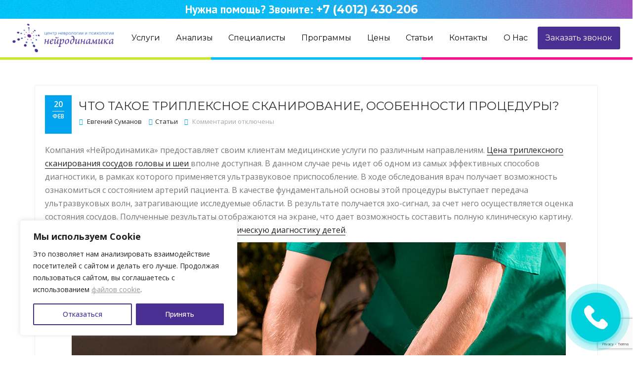

--- FILE ---
content_type: text/html; charset=utf-8
request_url: https://www.google.com/recaptcha/api2/anchor?ar=1&k=6Lf_w0kkAAAAAPUc6BgP-aNzR8-o_3xZem1NRdWw&co=aHR0cHM6Ly9uZXlyb2RpbmFtaWthLnJ1OjQ0Mw..&hl=en&v=PoyoqOPhxBO7pBk68S4YbpHZ&size=invisible&anchor-ms=20000&execute-ms=30000&cb=ymvwysaakmc1
body_size: 48607
content:
<!DOCTYPE HTML><html dir="ltr" lang="en"><head><meta http-equiv="Content-Type" content="text/html; charset=UTF-8">
<meta http-equiv="X-UA-Compatible" content="IE=edge">
<title>reCAPTCHA</title>
<style type="text/css">
/* cyrillic-ext */
@font-face {
  font-family: 'Roboto';
  font-style: normal;
  font-weight: 400;
  font-stretch: 100%;
  src: url(//fonts.gstatic.com/s/roboto/v48/KFO7CnqEu92Fr1ME7kSn66aGLdTylUAMa3GUBHMdazTgWw.woff2) format('woff2');
  unicode-range: U+0460-052F, U+1C80-1C8A, U+20B4, U+2DE0-2DFF, U+A640-A69F, U+FE2E-FE2F;
}
/* cyrillic */
@font-face {
  font-family: 'Roboto';
  font-style: normal;
  font-weight: 400;
  font-stretch: 100%;
  src: url(//fonts.gstatic.com/s/roboto/v48/KFO7CnqEu92Fr1ME7kSn66aGLdTylUAMa3iUBHMdazTgWw.woff2) format('woff2');
  unicode-range: U+0301, U+0400-045F, U+0490-0491, U+04B0-04B1, U+2116;
}
/* greek-ext */
@font-face {
  font-family: 'Roboto';
  font-style: normal;
  font-weight: 400;
  font-stretch: 100%;
  src: url(//fonts.gstatic.com/s/roboto/v48/KFO7CnqEu92Fr1ME7kSn66aGLdTylUAMa3CUBHMdazTgWw.woff2) format('woff2');
  unicode-range: U+1F00-1FFF;
}
/* greek */
@font-face {
  font-family: 'Roboto';
  font-style: normal;
  font-weight: 400;
  font-stretch: 100%;
  src: url(//fonts.gstatic.com/s/roboto/v48/KFO7CnqEu92Fr1ME7kSn66aGLdTylUAMa3-UBHMdazTgWw.woff2) format('woff2');
  unicode-range: U+0370-0377, U+037A-037F, U+0384-038A, U+038C, U+038E-03A1, U+03A3-03FF;
}
/* math */
@font-face {
  font-family: 'Roboto';
  font-style: normal;
  font-weight: 400;
  font-stretch: 100%;
  src: url(//fonts.gstatic.com/s/roboto/v48/KFO7CnqEu92Fr1ME7kSn66aGLdTylUAMawCUBHMdazTgWw.woff2) format('woff2');
  unicode-range: U+0302-0303, U+0305, U+0307-0308, U+0310, U+0312, U+0315, U+031A, U+0326-0327, U+032C, U+032F-0330, U+0332-0333, U+0338, U+033A, U+0346, U+034D, U+0391-03A1, U+03A3-03A9, U+03B1-03C9, U+03D1, U+03D5-03D6, U+03F0-03F1, U+03F4-03F5, U+2016-2017, U+2034-2038, U+203C, U+2040, U+2043, U+2047, U+2050, U+2057, U+205F, U+2070-2071, U+2074-208E, U+2090-209C, U+20D0-20DC, U+20E1, U+20E5-20EF, U+2100-2112, U+2114-2115, U+2117-2121, U+2123-214F, U+2190, U+2192, U+2194-21AE, U+21B0-21E5, U+21F1-21F2, U+21F4-2211, U+2213-2214, U+2216-22FF, U+2308-230B, U+2310, U+2319, U+231C-2321, U+2336-237A, U+237C, U+2395, U+239B-23B7, U+23D0, U+23DC-23E1, U+2474-2475, U+25AF, U+25B3, U+25B7, U+25BD, U+25C1, U+25CA, U+25CC, U+25FB, U+266D-266F, U+27C0-27FF, U+2900-2AFF, U+2B0E-2B11, U+2B30-2B4C, U+2BFE, U+3030, U+FF5B, U+FF5D, U+1D400-1D7FF, U+1EE00-1EEFF;
}
/* symbols */
@font-face {
  font-family: 'Roboto';
  font-style: normal;
  font-weight: 400;
  font-stretch: 100%;
  src: url(//fonts.gstatic.com/s/roboto/v48/KFO7CnqEu92Fr1ME7kSn66aGLdTylUAMaxKUBHMdazTgWw.woff2) format('woff2');
  unicode-range: U+0001-000C, U+000E-001F, U+007F-009F, U+20DD-20E0, U+20E2-20E4, U+2150-218F, U+2190, U+2192, U+2194-2199, U+21AF, U+21E6-21F0, U+21F3, U+2218-2219, U+2299, U+22C4-22C6, U+2300-243F, U+2440-244A, U+2460-24FF, U+25A0-27BF, U+2800-28FF, U+2921-2922, U+2981, U+29BF, U+29EB, U+2B00-2BFF, U+4DC0-4DFF, U+FFF9-FFFB, U+10140-1018E, U+10190-1019C, U+101A0, U+101D0-101FD, U+102E0-102FB, U+10E60-10E7E, U+1D2C0-1D2D3, U+1D2E0-1D37F, U+1F000-1F0FF, U+1F100-1F1AD, U+1F1E6-1F1FF, U+1F30D-1F30F, U+1F315, U+1F31C, U+1F31E, U+1F320-1F32C, U+1F336, U+1F378, U+1F37D, U+1F382, U+1F393-1F39F, U+1F3A7-1F3A8, U+1F3AC-1F3AF, U+1F3C2, U+1F3C4-1F3C6, U+1F3CA-1F3CE, U+1F3D4-1F3E0, U+1F3ED, U+1F3F1-1F3F3, U+1F3F5-1F3F7, U+1F408, U+1F415, U+1F41F, U+1F426, U+1F43F, U+1F441-1F442, U+1F444, U+1F446-1F449, U+1F44C-1F44E, U+1F453, U+1F46A, U+1F47D, U+1F4A3, U+1F4B0, U+1F4B3, U+1F4B9, U+1F4BB, U+1F4BF, U+1F4C8-1F4CB, U+1F4D6, U+1F4DA, U+1F4DF, U+1F4E3-1F4E6, U+1F4EA-1F4ED, U+1F4F7, U+1F4F9-1F4FB, U+1F4FD-1F4FE, U+1F503, U+1F507-1F50B, U+1F50D, U+1F512-1F513, U+1F53E-1F54A, U+1F54F-1F5FA, U+1F610, U+1F650-1F67F, U+1F687, U+1F68D, U+1F691, U+1F694, U+1F698, U+1F6AD, U+1F6B2, U+1F6B9-1F6BA, U+1F6BC, U+1F6C6-1F6CF, U+1F6D3-1F6D7, U+1F6E0-1F6EA, U+1F6F0-1F6F3, U+1F6F7-1F6FC, U+1F700-1F7FF, U+1F800-1F80B, U+1F810-1F847, U+1F850-1F859, U+1F860-1F887, U+1F890-1F8AD, U+1F8B0-1F8BB, U+1F8C0-1F8C1, U+1F900-1F90B, U+1F93B, U+1F946, U+1F984, U+1F996, U+1F9E9, U+1FA00-1FA6F, U+1FA70-1FA7C, U+1FA80-1FA89, U+1FA8F-1FAC6, U+1FACE-1FADC, U+1FADF-1FAE9, U+1FAF0-1FAF8, U+1FB00-1FBFF;
}
/* vietnamese */
@font-face {
  font-family: 'Roboto';
  font-style: normal;
  font-weight: 400;
  font-stretch: 100%;
  src: url(//fonts.gstatic.com/s/roboto/v48/KFO7CnqEu92Fr1ME7kSn66aGLdTylUAMa3OUBHMdazTgWw.woff2) format('woff2');
  unicode-range: U+0102-0103, U+0110-0111, U+0128-0129, U+0168-0169, U+01A0-01A1, U+01AF-01B0, U+0300-0301, U+0303-0304, U+0308-0309, U+0323, U+0329, U+1EA0-1EF9, U+20AB;
}
/* latin-ext */
@font-face {
  font-family: 'Roboto';
  font-style: normal;
  font-weight: 400;
  font-stretch: 100%;
  src: url(//fonts.gstatic.com/s/roboto/v48/KFO7CnqEu92Fr1ME7kSn66aGLdTylUAMa3KUBHMdazTgWw.woff2) format('woff2');
  unicode-range: U+0100-02BA, U+02BD-02C5, U+02C7-02CC, U+02CE-02D7, U+02DD-02FF, U+0304, U+0308, U+0329, U+1D00-1DBF, U+1E00-1E9F, U+1EF2-1EFF, U+2020, U+20A0-20AB, U+20AD-20C0, U+2113, U+2C60-2C7F, U+A720-A7FF;
}
/* latin */
@font-face {
  font-family: 'Roboto';
  font-style: normal;
  font-weight: 400;
  font-stretch: 100%;
  src: url(//fonts.gstatic.com/s/roboto/v48/KFO7CnqEu92Fr1ME7kSn66aGLdTylUAMa3yUBHMdazQ.woff2) format('woff2');
  unicode-range: U+0000-00FF, U+0131, U+0152-0153, U+02BB-02BC, U+02C6, U+02DA, U+02DC, U+0304, U+0308, U+0329, U+2000-206F, U+20AC, U+2122, U+2191, U+2193, U+2212, U+2215, U+FEFF, U+FFFD;
}
/* cyrillic-ext */
@font-face {
  font-family: 'Roboto';
  font-style: normal;
  font-weight: 500;
  font-stretch: 100%;
  src: url(//fonts.gstatic.com/s/roboto/v48/KFO7CnqEu92Fr1ME7kSn66aGLdTylUAMa3GUBHMdazTgWw.woff2) format('woff2');
  unicode-range: U+0460-052F, U+1C80-1C8A, U+20B4, U+2DE0-2DFF, U+A640-A69F, U+FE2E-FE2F;
}
/* cyrillic */
@font-face {
  font-family: 'Roboto';
  font-style: normal;
  font-weight: 500;
  font-stretch: 100%;
  src: url(//fonts.gstatic.com/s/roboto/v48/KFO7CnqEu92Fr1ME7kSn66aGLdTylUAMa3iUBHMdazTgWw.woff2) format('woff2');
  unicode-range: U+0301, U+0400-045F, U+0490-0491, U+04B0-04B1, U+2116;
}
/* greek-ext */
@font-face {
  font-family: 'Roboto';
  font-style: normal;
  font-weight: 500;
  font-stretch: 100%;
  src: url(//fonts.gstatic.com/s/roboto/v48/KFO7CnqEu92Fr1ME7kSn66aGLdTylUAMa3CUBHMdazTgWw.woff2) format('woff2');
  unicode-range: U+1F00-1FFF;
}
/* greek */
@font-face {
  font-family: 'Roboto';
  font-style: normal;
  font-weight: 500;
  font-stretch: 100%;
  src: url(//fonts.gstatic.com/s/roboto/v48/KFO7CnqEu92Fr1ME7kSn66aGLdTylUAMa3-UBHMdazTgWw.woff2) format('woff2');
  unicode-range: U+0370-0377, U+037A-037F, U+0384-038A, U+038C, U+038E-03A1, U+03A3-03FF;
}
/* math */
@font-face {
  font-family: 'Roboto';
  font-style: normal;
  font-weight: 500;
  font-stretch: 100%;
  src: url(//fonts.gstatic.com/s/roboto/v48/KFO7CnqEu92Fr1ME7kSn66aGLdTylUAMawCUBHMdazTgWw.woff2) format('woff2');
  unicode-range: U+0302-0303, U+0305, U+0307-0308, U+0310, U+0312, U+0315, U+031A, U+0326-0327, U+032C, U+032F-0330, U+0332-0333, U+0338, U+033A, U+0346, U+034D, U+0391-03A1, U+03A3-03A9, U+03B1-03C9, U+03D1, U+03D5-03D6, U+03F0-03F1, U+03F4-03F5, U+2016-2017, U+2034-2038, U+203C, U+2040, U+2043, U+2047, U+2050, U+2057, U+205F, U+2070-2071, U+2074-208E, U+2090-209C, U+20D0-20DC, U+20E1, U+20E5-20EF, U+2100-2112, U+2114-2115, U+2117-2121, U+2123-214F, U+2190, U+2192, U+2194-21AE, U+21B0-21E5, U+21F1-21F2, U+21F4-2211, U+2213-2214, U+2216-22FF, U+2308-230B, U+2310, U+2319, U+231C-2321, U+2336-237A, U+237C, U+2395, U+239B-23B7, U+23D0, U+23DC-23E1, U+2474-2475, U+25AF, U+25B3, U+25B7, U+25BD, U+25C1, U+25CA, U+25CC, U+25FB, U+266D-266F, U+27C0-27FF, U+2900-2AFF, U+2B0E-2B11, U+2B30-2B4C, U+2BFE, U+3030, U+FF5B, U+FF5D, U+1D400-1D7FF, U+1EE00-1EEFF;
}
/* symbols */
@font-face {
  font-family: 'Roboto';
  font-style: normal;
  font-weight: 500;
  font-stretch: 100%;
  src: url(//fonts.gstatic.com/s/roboto/v48/KFO7CnqEu92Fr1ME7kSn66aGLdTylUAMaxKUBHMdazTgWw.woff2) format('woff2');
  unicode-range: U+0001-000C, U+000E-001F, U+007F-009F, U+20DD-20E0, U+20E2-20E4, U+2150-218F, U+2190, U+2192, U+2194-2199, U+21AF, U+21E6-21F0, U+21F3, U+2218-2219, U+2299, U+22C4-22C6, U+2300-243F, U+2440-244A, U+2460-24FF, U+25A0-27BF, U+2800-28FF, U+2921-2922, U+2981, U+29BF, U+29EB, U+2B00-2BFF, U+4DC0-4DFF, U+FFF9-FFFB, U+10140-1018E, U+10190-1019C, U+101A0, U+101D0-101FD, U+102E0-102FB, U+10E60-10E7E, U+1D2C0-1D2D3, U+1D2E0-1D37F, U+1F000-1F0FF, U+1F100-1F1AD, U+1F1E6-1F1FF, U+1F30D-1F30F, U+1F315, U+1F31C, U+1F31E, U+1F320-1F32C, U+1F336, U+1F378, U+1F37D, U+1F382, U+1F393-1F39F, U+1F3A7-1F3A8, U+1F3AC-1F3AF, U+1F3C2, U+1F3C4-1F3C6, U+1F3CA-1F3CE, U+1F3D4-1F3E0, U+1F3ED, U+1F3F1-1F3F3, U+1F3F5-1F3F7, U+1F408, U+1F415, U+1F41F, U+1F426, U+1F43F, U+1F441-1F442, U+1F444, U+1F446-1F449, U+1F44C-1F44E, U+1F453, U+1F46A, U+1F47D, U+1F4A3, U+1F4B0, U+1F4B3, U+1F4B9, U+1F4BB, U+1F4BF, U+1F4C8-1F4CB, U+1F4D6, U+1F4DA, U+1F4DF, U+1F4E3-1F4E6, U+1F4EA-1F4ED, U+1F4F7, U+1F4F9-1F4FB, U+1F4FD-1F4FE, U+1F503, U+1F507-1F50B, U+1F50D, U+1F512-1F513, U+1F53E-1F54A, U+1F54F-1F5FA, U+1F610, U+1F650-1F67F, U+1F687, U+1F68D, U+1F691, U+1F694, U+1F698, U+1F6AD, U+1F6B2, U+1F6B9-1F6BA, U+1F6BC, U+1F6C6-1F6CF, U+1F6D3-1F6D7, U+1F6E0-1F6EA, U+1F6F0-1F6F3, U+1F6F7-1F6FC, U+1F700-1F7FF, U+1F800-1F80B, U+1F810-1F847, U+1F850-1F859, U+1F860-1F887, U+1F890-1F8AD, U+1F8B0-1F8BB, U+1F8C0-1F8C1, U+1F900-1F90B, U+1F93B, U+1F946, U+1F984, U+1F996, U+1F9E9, U+1FA00-1FA6F, U+1FA70-1FA7C, U+1FA80-1FA89, U+1FA8F-1FAC6, U+1FACE-1FADC, U+1FADF-1FAE9, U+1FAF0-1FAF8, U+1FB00-1FBFF;
}
/* vietnamese */
@font-face {
  font-family: 'Roboto';
  font-style: normal;
  font-weight: 500;
  font-stretch: 100%;
  src: url(//fonts.gstatic.com/s/roboto/v48/KFO7CnqEu92Fr1ME7kSn66aGLdTylUAMa3OUBHMdazTgWw.woff2) format('woff2');
  unicode-range: U+0102-0103, U+0110-0111, U+0128-0129, U+0168-0169, U+01A0-01A1, U+01AF-01B0, U+0300-0301, U+0303-0304, U+0308-0309, U+0323, U+0329, U+1EA0-1EF9, U+20AB;
}
/* latin-ext */
@font-face {
  font-family: 'Roboto';
  font-style: normal;
  font-weight: 500;
  font-stretch: 100%;
  src: url(//fonts.gstatic.com/s/roboto/v48/KFO7CnqEu92Fr1ME7kSn66aGLdTylUAMa3KUBHMdazTgWw.woff2) format('woff2');
  unicode-range: U+0100-02BA, U+02BD-02C5, U+02C7-02CC, U+02CE-02D7, U+02DD-02FF, U+0304, U+0308, U+0329, U+1D00-1DBF, U+1E00-1E9F, U+1EF2-1EFF, U+2020, U+20A0-20AB, U+20AD-20C0, U+2113, U+2C60-2C7F, U+A720-A7FF;
}
/* latin */
@font-face {
  font-family: 'Roboto';
  font-style: normal;
  font-weight: 500;
  font-stretch: 100%;
  src: url(//fonts.gstatic.com/s/roboto/v48/KFO7CnqEu92Fr1ME7kSn66aGLdTylUAMa3yUBHMdazQ.woff2) format('woff2');
  unicode-range: U+0000-00FF, U+0131, U+0152-0153, U+02BB-02BC, U+02C6, U+02DA, U+02DC, U+0304, U+0308, U+0329, U+2000-206F, U+20AC, U+2122, U+2191, U+2193, U+2212, U+2215, U+FEFF, U+FFFD;
}
/* cyrillic-ext */
@font-face {
  font-family: 'Roboto';
  font-style: normal;
  font-weight: 900;
  font-stretch: 100%;
  src: url(//fonts.gstatic.com/s/roboto/v48/KFO7CnqEu92Fr1ME7kSn66aGLdTylUAMa3GUBHMdazTgWw.woff2) format('woff2');
  unicode-range: U+0460-052F, U+1C80-1C8A, U+20B4, U+2DE0-2DFF, U+A640-A69F, U+FE2E-FE2F;
}
/* cyrillic */
@font-face {
  font-family: 'Roboto';
  font-style: normal;
  font-weight: 900;
  font-stretch: 100%;
  src: url(//fonts.gstatic.com/s/roboto/v48/KFO7CnqEu92Fr1ME7kSn66aGLdTylUAMa3iUBHMdazTgWw.woff2) format('woff2');
  unicode-range: U+0301, U+0400-045F, U+0490-0491, U+04B0-04B1, U+2116;
}
/* greek-ext */
@font-face {
  font-family: 'Roboto';
  font-style: normal;
  font-weight: 900;
  font-stretch: 100%;
  src: url(//fonts.gstatic.com/s/roboto/v48/KFO7CnqEu92Fr1ME7kSn66aGLdTylUAMa3CUBHMdazTgWw.woff2) format('woff2');
  unicode-range: U+1F00-1FFF;
}
/* greek */
@font-face {
  font-family: 'Roboto';
  font-style: normal;
  font-weight: 900;
  font-stretch: 100%;
  src: url(//fonts.gstatic.com/s/roboto/v48/KFO7CnqEu92Fr1ME7kSn66aGLdTylUAMa3-UBHMdazTgWw.woff2) format('woff2');
  unicode-range: U+0370-0377, U+037A-037F, U+0384-038A, U+038C, U+038E-03A1, U+03A3-03FF;
}
/* math */
@font-face {
  font-family: 'Roboto';
  font-style: normal;
  font-weight: 900;
  font-stretch: 100%;
  src: url(//fonts.gstatic.com/s/roboto/v48/KFO7CnqEu92Fr1ME7kSn66aGLdTylUAMawCUBHMdazTgWw.woff2) format('woff2');
  unicode-range: U+0302-0303, U+0305, U+0307-0308, U+0310, U+0312, U+0315, U+031A, U+0326-0327, U+032C, U+032F-0330, U+0332-0333, U+0338, U+033A, U+0346, U+034D, U+0391-03A1, U+03A3-03A9, U+03B1-03C9, U+03D1, U+03D5-03D6, U+03F0-03F1, U+03F4-03F5, U+2016-2017, U+2034-2038, U+203C, U+2040, U+2043, U+2047, U+2050, U+2057, U+205F, U+2070-2071, U+2074-208E, U+2090-209C, U+20D0-20DC, U+20E1, U+20E5-20EF, U+2100-2112, U+2114-2115, U+2117-2121, U+2123-214F, U+2190, U+2192, U+2194-21AE, U+21B0-21E5, U+21F1-21F2, U+21F4-2211, U+2213-2214, U+2216-22FF, U+2308-230B, U+2310, U+2319, U+231C-2321, U+2336-237A, U+237C, U+2395, U+239B-23B7, U+23D0, U+23DC-23E1, U+2474-2475, U+25AF, U+25B3, U+25B7, U+25BD, U+25C1, U+25CA, U+25CC, U+25FB, U+266D-266F, U+27C0-27FF, U+2900-2AFF, U+2B0E-2B11, U+2B30-2B4C, U+2BFE, U+3030, U+FF5B, U+FF5D, U+1D400-1D7FF, U+1EE00-1EEFF;
}
/* symbols */
@font-face {
  font-family: 'Roboto';
  font-style: normal;
  font-weight: 900;
  font-stretch: 100%;
  src: url(//fonts.gstatic.com/s/roboto/v48/KFO7CnqEu92Fr1ME7kSn66aGLdTylUAMaxKUBHMdazTgWw.woff2) format('woff2');
  unicode-range: U+0001-000C, U+000E-001F, U+007F-009F, U+20DD-20E0, U+20E2-20E4, U+2150-218F, U+2190, U+2192, U+2194-2199, U+21AF, U+21E6-21F0, U+21F3, U+2218-2219, U+2299, U+22C4-22C6, U+2300-243F, U+2440-244A, U+2460-24FF, U+25A0-27BF, U+2800-28FF, U+2921-2922, U+2981, U+29BF, U+29EB, U+2B00-2BFF, U+4DC0-4DFF, U+FFF9-FFFB, U+10140-1018E, U+10190-1019C, U+101A0, U+101D0-101FD, U+102E0-102FB, U+10E60-10E7E, U+1D2C0-1D2D3, U+1D2E0-1D37F, U+1F000-1F0FF, U+1F100-1F1AD, U+1F1E6-1F1FF, U+1F30D-1F30F, U+1F315, U+1F31C, U+1F31E, U+1F320-1F32C, U+1F336, U+1F378, U+1F37D, U+1F382, U+1F393-1F39F, U+1F3A7-1F3A8, U+1F3AC-1F3AF, U+1F3C2, U+1F3C4-1F3C6, U+1F3CA-1F3CE, U+1F3D4-1F3E0, U+1F3ED, U+1F3F1-1F3F3, U+1F3F5-1F3F7, U+1F408, U+1F415, U+1F41F, U+1F426, U+1F43F, U+1F441-1F442, U+1F444, U+1F446-1F449, U+1F44C-1F44E, U+1F453, U+1F46A, U+1F47D, U+1F4A3, U+1F4B0, U+1F4B3, U+1F4B9, U+1F4BB, U+1F4BF, U+1F4C8-1F4CB, U+1F4D6, U+1F4DA, U+1F4DF, U+1F4E3-1F4E6, U+1F4EA-1F4ED, U+1F4F7, U+1F4F9-1F4FB, U+1F4FD-1F4FE, U+1F503, U+1F507-1F50B, U+1F50D, U+1F512-1F513, U+1F53E-1F54A, U+1F54F-1F5FA, U+1F610, U+1F650-1F67F, U+1F687, U+1F68D, U+1F691, U+1F694, U+1F698, U+1F6AD, U+1F6B2, U+1F6B9-1F6BA, U+1F6BC, U+1F6C6-1F6CF, U+1F6D3-1F6D7, U+1F6E0-1F6EA, U+1F6F0-1F6F3, U+1F6F7-1F6FC, U+1F700-1F7FF, U+1F800-1F80B, U+1F810-1F847, U+1F850-1F859, U+1F860-1F887, U+1F890-1F8AD, U+1F8B0-1F8BB, U+1F8C0-1F8C1, U+1F900-1F90B, U+1F93B, U+1F946, U+1F984, U+1F996, U+1F9E9, U+1FA00-1FA6F, U+1FA70-1FA7C, U+1FA80-1FA89, U+1FA8F-1FAC6, U+1FACE-1FADC, U+1FADF-1FAE9, U+1FAF0-1FAF8, U+1FB00-1FBFF;
}
/* vietnamese */
@font-face {
  font-family: 'Roboto';
  font-style: normal;
  font-weight: 900;
  font-stretch: 100%;
  src: url(//fonts.gstatic.com/s/roboto/v48/KFO7CnqEu92Fr1ME7kSn66aGLdTylUAMa3OUBHMdazTgWw.woff2) format('woff2');
  unicode-range: U+0102-0103, U+0110-0111, U+0128-0129, U+0168-0169, U+01A0-01A1, U+01AF-01B0, U+0300-0301, U+0303-0304, U+0308-0309, U+0323, U+0329, U+1EA0-1EF9, U+20AB;
}
/* latin-ext */
@font-face {
  font-family: 'Roboto';
  font-style: normal;
  font-weight: 900;
  font-stretch: 100%;
  src: url(//fonts.gstatic.com/s/roboto/v48/KFO7CnqEu92Fr1ME7kSn66aGLdTylUAMa3KUBHMdazTgWw.woff2) format('woff2');
  unicode-range: U+0100-02BA, U+02BD-02C5, U+02C7-02CC, U+02CE-02D7, U+02DD-02FF, U+0304, U+0308, U+0329, U+1D00-1DBF, U+1E00-1E9F, U+1EF2-1EFF, U+2020, U+20A0-20AB, U+20AD-20C0, U+2113, U+2C60-2C7F, U+A720-A7FF;
}
/* latin */
@font-face {
  font-family: 'Roboto';
  font-style: normal;
  font-weight: 900;
  font-stretch: 100%;
  src: url(//fonts.gstatic.com/s/roboto/v48/KFO7CnqEu92Fr1ME7kSn66aGLdTylUAMa3yUBHMdazQ.woff2) format('woff2');
  unicode-range: U+0000-00FF, U+0131, U+0152-0153, U+02BB-02BC, U+02C6, U+02DA, U+02DC, U+0304, U+0308, U+0329, U+2000-206F, U+20AC, U+2122, U+2191, U+2193, U+2212, U+2215, U+FEFF, U+FFFD;
}

</style>
<link rel="stylesheet" type="text/css" href="https://www.gstatic.com/recaptcha/releases/PoyoqOPhxBO7pBk68S4YbpHZ/styles__ltr.css">
<script nonce="o55_MZI2gLjTCaaiRiQNYA" type="text/javascript">window['__recaptcha_api'] = 'https://www.google.com/recaptcha/api2/';</script>
<script type="text/javascript" src="https://www.gstatic.com/recaptcha/releases/PoyoqOPhxBO7pBk68S4YbpHZ/recaptcha__en.js" nonce="o55_MZI2gLjTCaaiRiQNYA">
      
    </script></head>
<body><div id="rc-anchor-alert" class="rc-anchor-alert"></div>
<input type="hidden" id="recaptcha-token" value="[base64]">
<script type="text/javascript" nonce="o55_MZI2gLjTCaaiRiQNYA">
      recaptcha.anchor.Main.init("[\x22ainput\x22,[\x22bgdata\x22,\x22\x22,\[base64]/[base64]/[base64]/[base64]/[base64]/[base64]/KGcoTywyNTMsTy5PKSxVRyhPLEMpKTpnKE8sMjUzLEMpLE8pKSxsKSksTykpfSxieT1mdW5jdGlvbihDLE8sdSxsKXtmb3IobD0odT1SKEMpLDApO08+MDtPLS0pbD1sPDw4fFooQyk7ZyhDLHUsbCl9LFVHPWZ1bmN0aW9uKEMsTyl7Qy5pLmxlbmd0aD4xMDQ/[base64]/[base64]/[base64]/[base64]/[base64]/[base64]/[base64]\\u003d\x22,\[base64]\x22,\x22woTDl0N7cMOdwowtw4FaD8OPQsKxwqjDl8KcTGHCtwLCpUDDlcOaB8K0wpEtADrCoj7CiMOLwpbCo8K1w7jCvkHChMOSwo3DsMONwrbCu8OWJcKXcGg1KDPCj8Odw5vDvSZkRBxRIsOcLSYrwq/DlzDDmsOCwojDj8O3w6LDriTDmR8Aw4TCjwbDh0gJw7TCnMKiQ8KJw5LDn8Oow58ewrpIw4/Cm0sKw5dSw7ZBZcKBwp/[base64]/[base64]/w6xdOiwfwrDDq8K7HG94dsOnw7R/EFc4wpRyJSnCu2F9RMOTwqsvwqVVLMOIaMK9aDctw5jCvyxJBQERQsOyw4ANb8Kfw5vCqEEpwpDCjMOvw51Hw5p/wp/CgcKQwoXCnsOMLHLDtcKswotawrNWwoJhwqEoccKJZcOTw5wJw4EtOB3CjlnCiMK/RsObRw8IwpEWfsKPdzvCujwCfMO5KcKVVcKRb8OJw6jDqsOLw4vCtMK6LMOiScOUw4PCl2AiwrjDuzfDt8K7QnHCnFomNsOgVMOiwpnCuSU/XMKwJcOlwopRRMOzRgAjZAjClwgwwpjDvcKuw5VYwpoRMEp/CBvCiFDDtsKAw584Vld3wqjDqy/[base64]/wpHCjMOmEMOaYMOGwonCgn8Iw59xw4bDs8KdNsOfPU/CusOxw4Flw4jDnMOTw7HDnCAfw5vDrMOSw7QswoDDgVhAwp9zKcO7wq/[base64]/DmhnCi2cvw6MvCGl1wq/DnGnCi8OXw77DowbDhMOkLsOvEMKcw64EO0Mmw6JiwqgXETDDg3bClHLDoTLCsXPCp8K1JMOkw7QPwojDtmrDk8Kgwr9dwo/DosO0JC1OEsOhG8KHwr8twowSw4QWP1DDgDnDvMKRWF3CisKjaxRrwqZ2UsKQwrN0w7I+J1Iww6rChBjCuyHCoMOAIsOSXlbDmhA4f8KLw6PDl8Orwo3ChiluNwHDpE7CncOmw5/DvhjCoyXClsKJRj/Djm/Dk1zCiiHDj1vCvcOYwrACNMK0f3TCq252AmLCisKCw4EmwpctZsKqwqJ5wobCpMOFw40zw6nDt8KCw63ChkPDkApowobDpDbDoh0zFkNDVC0ewpc6HsO8w6Rdwr9hwoLDglTDslcWXyE7wovDkcOMejV7wqbDmcKNwp/CvMOAGW/DqcKRahDCuRrChgLDkcOrw7XCsiZ7wrEnSU16HsOdD03DlR4EAWjChsK0wqfDjMKbJjTCj8O7w4IWD8Kjw5TDg8K5w4/CicK/XMOswrd/w4krwpfCv8KEwpzDisK6woPDmcKqwpXCt3hMJDTCtMO8R8KGD09EwqxywpPCi8K/[base64]/DnXx/w5fCrMKOLMOsZMKOVGvDkcO8PsOiwrLCmjnChz9owq3CmMKqw6nCo2rDiQHDkMO2BcK8MGh+G8K6w6fDusOPwroZw4jDhcO8UMO6w5xFwqojXBfDoMKqw5AScSNBwo10DzTCjS7CnD/CkjlEw5ogDcK2wrPDlwdRwphkLlvDvCrChMKnK0xzw7UwScKhwpsCW8KRwpIrGl3Cp3PDjxtVwpvDncKKw4kew7VdKTnDssO9wo/DmQdrwpPCsivCgsO1PEQBw7hxNsKTw593C8KRS8K7d8O8wq/CpcK+w64rZcKFwqgHARXDiH8dZSjDnQt4OMKyEsK9EBcZw65awrPDlsOXbsOdw7LDucKRa8ODWsOaY8KRwpHDu0XDpBQjRQIjwpLCksKWNsO8w7fDmsKIYw4pS0YVOcOGTk/ChsOxLEDCvEwwVsKkwrrDoMKKwrtSJsKEFcKzwqMow54FSTvCosOlw7DCg8Ktcj4bw40rw5/[base64]/[base64]/DhU8qLMK/w4zDohNyMcOHw4zDjsOKw6zDijrDplQeZ8K4AMKlJsOWw4DDt8KpUiUpwp/DkcOReFxwB8K1fXbDvn45wqxkc2lvaMOXYHvDp2PDlcK1O8OfeFXCk3ouNMKrfMKew4PCqUdrZsOKwpfCpcK9w7HDmztYw58gP8OJw5seAGPDnhBSHnRKw4MOwrkUacOJBBhZbcK/dErDj2UeZMOEwqEbw7bCrMKfc8KEw7fDhsKRwrA6EwzCv8KFwrbCu2LCv34nwo0Jw4wxw5HDpk/[base64]/FnAOc13DoAjCjsO1UTU1w5DDrMOewojCok1Pw6Qnw5TDnijDlWEVwoPCkcOrMMOLAsKJw7FsMcKXwp1Nwr3CtsKNYxsFJcOnLsKnw6/DlHI+wogKwpPCrEfDrnpHdsKvw5oRwoAAAXXCvsOCcErDplhSfsKlMHbDqnDCnyrDnE9uPsKdNsKHw57DlMKYw5nDjMKAQsKHw6/[base64]/Q0BfKnnDk2nCnRdZw7okLsK3UsOCw7rCssKBAUnCpcOiwo3DnMOjw6lbw5dgRsKIwr/CscKbw6DDuETCqsKDPBlETnfCg8OawrI+NAMYwqHCp2Fdb8KVw4cBbcKBRG/Cnz/CmmbDhUkJCjPDkcORwr1MJMOBEjbChMKMOFtrwrjDq8Kowq/[base64]/[base64]/CoxojwqsresKnYFbCv2DDtyfDkAUYJMOra8KGKsOrecODL8OlwpAWO0orIB7DvcKtfTzDncODw7zCpVfDnsOBw4NdGTDDqGLCk2lSwrcee8KMf8OUwr5BUk8ZEsONwrldB8KwcxvDsCfDpTgpDyoOe8K6wrp2Y8KYwpNywphMw5bCg1VSwqBfXxzDl8O2VcORBF/DuBFTWhXDnkXCvcOJd8O5MBQKZjHDkcOiwojDiQPCijsXwoLClyXCjsKxw5vDt8O+NMO5w5rDtsKIZyAQYsKfw7LDpWNZw5XDvxLDhsOid17DrQ5+dVtrw53CuUXDk8K/wqTDiD1qwoc0w4Yrwow8cEnDjQfDh8KZw4LDtMKwHMKdQnpWQTjDnsKjGDnDpREvwqnCrlQXw5tuO0FnQnRdwr3CpcKMOgo8w4rDln1Cw6MOwp3Ci8OFXi/Dn8KowqvCjm3CjS1aw4vDjMK4CsKAwrfCiMOUw55XwqVRMsOcAMKDPsKVwrPCocKxw6PDqVPCoRbDnMOyUcK2w57ClMKdXMOEwpwjXBLCkgjDmEl/wrbCnjdGwpfCrsOrBMOJX8OvKSDCiUzCssOjUMO3w5F0w7LCj8Ktwo7CrztpGMOQIG/ChXjCswXCinDDtFZ6wrIZCMOuwo/Dl8K2w7l4RE/DpFtaDkjDksOdfMKGWGt6w41Of8K8dsORwrbCoMOsBCfDlMK4wpXDmzV5wpnCj8OoCcKGcsKYBxjCiMOdcsKZXzAfw7k+wrTCjcOdAcOHJcOlwq/CmTjDgXMGw6XCmDrDviRowr7Cug1ew7hUBHoew7kAw75hMF7Dhz3CocKgw6DCmF/Cs8OgG8OzH2pNMMKKM8O0wqfDrDjCp8OvJ8O4CSzDh8Kbwr7DisK0ADHClcO8UMK/wpZuwofDn8OLwrnCocOmSmnDn3vCsMO1w7lAwrrDrcKkIj5WFSxjw6rCkHZeJAjCrEFowpnDjcKPw7M/JcOgw49Uwr4DwpoFaR/[base64]/DlcOuZ3/DukTDr8O5W8O1I8Kzwo3CjwYvw6Q5w40dCcKrwp9WwrHDsXLDp8K7DmrCuQk3QsOpE2fDiSswBx12RsKxwqrDvsOmw5kjK1fCmsKYcDFTw6oFEFjDiVXCi8KTS8K8Z8OhBsKSw4vCjhbDmVHCpsKCw4ccw5Z2FMKZwqHDrCPDm0vCvXvDp1TDrm7Chx7Chx4sXV/DliYYciJcNcK2Zw7DncOLwpvDo8KFwrhkw6Urw6zDh1LCmW9bNsKONDc0cSfCqsKmDFnDjMOkwrDDrhJFOEfCssK/wqZWacKzw4M0wocoecOqR0Z4FcKYw4U2ZFRYw64BfcOmw7Z2wqMkUMOqQgXCisO0w4MkwpDCssOCF8OvwqxuRMOTeUXDpSPCkVrCoksvwpIFWQ9hOQTDuw0oNMOXwrZqw7LCgMOxwr3CtH0dF8O1R8OMWH5MJsOtw4Fowr/CkjxcwpoowpFiw4PCmkALLxVeJcKhwqfDhA/CvcKgwrDCgxbCq3zDpB86wqrCiRh4wqLDghVddMO5FWhza8KlRcOTN33CqcK/[base64]/DsR4RwrMGw6BfDWnCgF5kwpwMbgXCjw/Cq8O4woYfw41WAcKGKsKZC8OjdsKCw5fDm8Omw4fCkWcYw4UKcll8XSM0P8K8ecK0PsKRdMO1cCEPwr8AwrPCgcKpO8OpWMOnwpxoHsOlw68Jw4vCkcOYwph1w6FXwoLCkxV7ZQfDk8KQU8KvwrvDoMK9GMKUVsOJJ2zDlcKVw5TDlh9Lwo/Dp8KAOsOkw4ouKsOfw73CnCB2E19Cwq4YQU7DultEw5rCs8K5wrgNwoHDi8OCwrnDrsKcHkzConDChCPDhcKnwr5gUMKAHMKLwrp7eTjCnnTCr1IRwr1XOzPCn8O1w6DDiU0dHngewplJw7FpwrRBHDfDomrDkHVPwrJaw4kvwpB/w7vDjF/[base64]/CgsKSLG0LIAoBPsOAwp5pw5gJwr3DmMOFwoXCoFdcwoFJwpzDr8Osw7PCosKnKCg5w5M0Fic/[base64]/Dv3/CgzbDncO9fcKQwpTDhHgWOnfDj2ocGsOgbsOMXXQpH1fDikwZXQXCphEbw5dGwqbCgsOtYcOTwpvChsO/wo/[base64]/M8O6woUCGTDClsOibcOuw6nDqcOjw4oPIT5kw5/Cl8KPOcO0wrIuYgbDjwzCmMOAcMOxBkQRw5zDpsK0w48+XMOnwrBpG8OLw71mCMKnwppHdsK4eShvwoBAwpTDgsOQwqTCtsOuXMOKwonCmA9cw7jCiXzCj8KVfMOsAsONwooAG8K/BMOUw6guSsONw4LDnMKMfm4Hw55FCcOPwqxHw6J0wq7DoijCn3TCrMKawr/ChcKQwqXCijvCtsKyw7nCrMK1csO6RFsdJ0JKCVPDjlcdw5XDvE/CpsOlJxYRWcOQYCDCoETCn3fDucOzDsKrSR3DhMKNbRPCqsO9HsKMY33CuAXCuQ7DoU5+VMKjw7Ziw7bCgMOqw57ChmbDtldwSCprGlZfacKBFxR/w6zDqMOIFgsQWcO9AiIbw7bDsMODwoR3w6zDi2TCsgDCp8KLWE3DmUhjMF5TOlIKwoICwpbCkiHCvsOFwqrDu3RQwp/DvVgvw5XCg3Z/IBjDqEXDhcK8w6cOw77CrMOrw5fDv8KQw4tXTCoaIMKkKEofw5nChsOEH8OWOMOYIMOlwrDClToCfsOra8Oaw7ZDwpvCjW3DizbDqcO9w6DCrlcDC8KzTFdAGi/[base64]/Cl1DDjxXCucK6aMKZDMOVwqhCGMKBw44gdMKzwrE3YMOow41mZHRmdG7CncOXKDbCgQ/Dkm7DkCPDv0lhNcKCdwoWw6PDqMKgw5dQwqhSDcO6WDLDvCjCtcKqw65IVlPDjsOjwpM+dMO/wo/Dg8KQVcOhwobCtzMxwrXDq0lMEsOxw5PCs8OLOsKbAMO4w6QiV8Kow7BcdsOiwpLDlx3Cs8KAJ3rCksKoGsOcLcOew53DvMOaMQDDtcOIw4PCmcOyQ8OhwrDDv8KZwo0owq4WJS4ww4Brc10PfCDDuXXDncO7P8OHIcKFw7cdWcOXDMOLwpkOw7zCnsOlw6/DjTXCtMOVdMKcSglkXwfDl8KTFsKTw73Dt8Kww5Few5XDuBVnHUzCnnUTRUZSCWQdw7wbH8OjwotKHgHDijnDkcOHwo99w6JsHsKnDEjCqSMtdsKWXE1fwoXCrcONNMKSRWUHw61uLyzCgcOde1/DvGtzw6/Cg8KZw7R5w4XCncKdC8OadV7DuHLCjcOsw67Domw0w5/Dj8OpwonDnGs1wqtIwqQOXsK/NMKtwojDpXF2w5QqwqzDhicywrbDrsKLXnPDjMOeJsOnJwUIPXfClyUgwpLDusO7csO9w7zCjMOeJjsfw5FhwrkTNMOVJsKqEwoMeMOESEJtw6wRUsK5wp7CuVxLXcKCZcKUMcKaw6pDwqMgwr3Cm8Orw7rCoHY/blPDrMKsw6M4wqY3JhHCjwXDhcOoVwDDtcK0wqrCrMKWwq/DoQwjc2tZw6VXwrHCksKNwroRUsOmwrXDgR1Twr7ClR/[base64]/DmsKaw7cJQ8O/[base64]/Cjz0Nw6zCt8KeK2HDncK5w5jDjsOGw4TCmcKNwo5gwrtBw7/DqlR0wqXClXAZw63Dt8O9woFLw7zCpUMIwo/Ck2PCusKKwqsKw5RYYMO2DR1Zwp/DhyPCq1DDtlLDgQvDuMKJLmAFwoxbw6LDmhDCmMKqwogEw41NfcO6w4jDncOFwpnCvWN3wpzDrsO7Ojg3wrvCrB5uYmVbw7jCqxEOT2rDii3CjFLDnsO5wqHDiDTDtG3DssOHP0tvw6bDmcKzwr3DtMOpJsKnwrAPEy/DuRUUworCsnQqaMOMfcK3fl7DpsOFAMKgVMKJwrofw43CmXLDscOQX8KjPsOAwq5/c8O+wrFZw4XCncOidjA/V8KLw79bcsKbaXzDi8O1wptTQ8O9wprCoA7CtVoPwoUsw7RcLsK9L8KCJwbDs2ZOT8K8wr/Dk8KXw4LDrsKkw6bCnAnCoFzDncKjwpPCu8Ocw6nCvS7ChsKTGcKEeXzDhMORwrbDvsOtw7PCnsO8wr8vRcKqwptBUxYEwqIAwogjMcO5wpPDkR/CjMOmw4TCjsKJJF9pw5AbwrvCiMOwwqh3McOjLUbCtMORwoTChsO5wpzCsQ/DlSvCusO+w6jCt8OHwrskw7ZbJsOow4QUwohhGMKEwrITdsKsw6l/esKAwodow51Qw6zCv1nDh0vCvTbCrsO5KcOHw7t4woPCq8OjNMODByU0CMK0fBd2dMOsDsKRRsORCsOXwoLCrUXDlsKQw7zCqHfDv2F+UjrClAEPw61nw6gqw57CvwbDhE7DnMOTNcK3wqxKwqLCrcKww4HDrXdfT8KXPcOlw5LCgcOmOz1vO1fCoVEMwp/DkGRcw6DCi2HCknMMw7YfCnLClcObwrwMw4LDsQ1FAcKdDMKrPMK9bS1XCMOvUsOAw4llBzvCklXDisOUbUtrARJWwoIVBMKew5hhw5PCl19pw67DmAPCssOXw63DgzDDkDXDo0N8w4rCsgJxXcOUHQHCrTDCqsOZwoU/FmhLw5s/eMOWfsKJWkYLJETCu2HCl8KsPsOOFsKPVF/[base64]/CpsKMVcOaJWl5w5E4BsK/[base64]/[base64]/CsE4Kw5PDtsOVbVTDisO5B2rCtsOVFhnCsktDwqvCvD/DgXRYw7lHS8KVKU1VwrDCqMK2w6bDncK6w6rDoWBjPMK8w5/DrsKbGEtmw6vDo2FVw6fDtUhPw7zDl8OaEj3DvlDCjcOTC1xow7DCn8OGw5QUwqfCt8O6wqR+w7TCs8KDFV0ETRpUdcK9w7HDjThvwr4IQAnDjsKqOcKgS8OdAiVPwrTCii14wpPDkm7Di8Obwq4VSMOFw79hOsKIMsKZwp4vwp3Dl8KDRT/CsMKtw4vCh8OCwprCt8KrZR0mwqM5WirCrcOrwpPDt8K3wpbDnsO4wpbCqDLDhV5Swo/[base64]/Cl8OyY8KnXsOPHcK9JsKTCSo5w4tXw5BAXcOWfsOWAiB8wozChcKew73DuhFBwronw5/ClMOrw6kGD8Ktw5zCtTbCkWTDs8K8w7AzS8KlwrkFw5DDqcKcwp/[base64]/[base64]/[base64]/[base64]/esKhw5jCih/DmcK7w6xyw5XDmnXDrMKIQMKQG8OmEF56dXhYw7YvVFjCqsKoXFEdw4vDsV5AQsO/URbDizbDqjNwPcOhMXHCgMOAwovDgUdKwqrCnAJMP8KVCEYjXHnCp8Kswr4WbjLDicOUwoTCmsKlw50YwojDq8OEw4nDnWbDp8OBw4nDgCjCosKFw6vDm8O0AEfCq8KYCsOKwpIQZMKwHsOvD8KOM2wPwrUaEcKqTTLDiXvCmljCssOoZyPChV/CtsOfwqDDhkPChcOWwrYIaS4mwql/w6gYwpbCkMOBVcK+IMKmIQjCvMKBT8ObEi50woXDosKXw73DusK9w43Ds8O2w5w1woPDtsOpTsONacO4w5Zkw7Brwqh2U07DoMOUNMOlw5Qxwr5nwrE/[base64]/[base64]/DtivCg8OYw5LCjnV6JsO5w7bDlAoODnrDu2USwqoeLMO2w7tmBGHCh8KGeBw6w69RRcOww5TDpcK5AMKASsKBw5rCpcKiFxFxwo9BQsKUasKDwrHDhXLDqsO/[base64]/[base64]/Drl7CsMOQUVLDrcOQw5RZwpAzwpsrw4HCuCxJY8KtRcKdw6Rpw782WMOoEDl3AWfCkXPCt8OewoDCuGVhw7/[base64]/DvgJweyXDtMO0w4tGFsOnwoLDh0/Dq8O+BA7Ch2dEwo/CicKfwo8JwpkqMcKwLUd2SMOIwosCfsOLaMOXwqrCrcOLw5zDuQ1mZMKXP8KEbkTCg34Wwq8xwqQ9XcOZwrrCiiLCqEIpFsKddcK7w78lKWZCBCcMDsK/wpHCv3rCicKQworDnwwdPHA6fSggw6IVw6nCnkQowpnCvzXCq0vDp8KbMsO5F8KEwoFkYgTDrcKsJxLDtMOYwpvDtDLDiV9SwoDCqjQvw5zCuUfDpMOYw6YewrDDjcO1w6B/wrdUwo9Uw68QCcK6FcOZPUfDjsK2K1ArfsKlwpQjw4vDkV3CnDVaw4TCr8OVwpZnGcKnC3fDkcKsLsOAdSDCsx7DlsKES3BPFGXDmcKCGBLChcKewoHCgS7CvSbCk8K4wr5XdzkmVMKYU3BuwoQ/[base64]/DtsO9eBsOSMKswoHDnnzDvjTDo8KWwozCncOFwrdJw5NvEnTDogPCgDDDpVfDlgbChsO8FcK9SMKMw5/Dq2cTSlXCj8OvwpNaw41aeRzCkRI4Ag99w4ZgGQVew5Q8wr3DpsO8wqFnT8Kmwo5CC0VxeGXDvMKfFcOiWsO/byJpwrNoEMKTX29QwqYJwpUEw6vDocOcwqAQaifDisKLw4rDsS1cDE9yNcKNMU3DtMOfwqQZT8OVJl0MPMODfsO4wpIXMmoZRsO2cy/DkC7CgMOZw5vCm8OUJ8OGwr4pwqTCpsK7NHzCucKSVcK6fBJUDsOnA0nCshQ8w7fDpzDDuFfCmgfDph7DnkkowqPDjgjDusOGOyE/DsKUwpRrw4M/woXDrEYiw6lPBMKkHxjCk8KXK8OfbU/CjQ3DiyUCRDcoJMOgBMOHw7ISw70AH8K6wrbClmYRKQvDpcKqwocDAcOPGX/DrMOhwpbCisKKwr5Ewo5kaF1EBWfCs1/CjGDCkSrCgMK/WMKgdcOeJS7DscOzX3vDn2YpemXDk8KsIcO4w4YFEUMBRcOAccKZwrIsWMK9w5zDmFQLJQDCrj1ZwrAIwr/[base64]/Cq3rCgll4wpZRAkvCvMKKU8Kaw5lqScOPCcOkHHTDqsO/WsOUwqDCncKJIBxow79nw7TDtzIXw6/[base64]/DssKiL8KxcMKKFcKKT8O7J3XCpSECwowTXRHCmcK+GFM5GcKfZzbDsMKJcMOAwq/DvMKHTBDDh8KPAxTCn8KDw6rCg8O0woYZbMK4wooZJR/[base64]/[base64]/Dt8ODTEjDsjN6YcKYI33DmMOZX8OBQ8OmwqZfYMKtw57CoMOywpDDojRaAwjDridNw7Nsw5IATsK8wp7CosKQw6Z6w6jCmCcrw6jCqMKJwpPDvkAlwotFwpl9FsKbw7HDojjCq1vDnMOyAcKUw5/DncKYBsOlw7LCjsO7woM6w4JBSVXDrsKDCD9JwoDCiMOswpnDgcKEwrx6wpzDt8OZwroOw4XCtsOewrrCv8ONLhkfbDDDpsK4AcK4JDXDpCsRNH/CjyNmw4DCkHXDksORwqZ7w7socE51X8Kmw7M2DFtNw7fDuywkwo3DiMKIShNLwogBwojDtsO2EMOIw4HDtE9fw43DhcO5F3jClcOyw4DCgRg5fkhUw5ZJHsKxd3zCoAzDgsO9NsOfA8K/wqDClAPDrsOaTMKlw47CgsKQZMKYwo42w4nCklZXQsOywrBNAXXCtXvClsOfwqLDm8ODwqs0wqzCrAJTHsO3wqZkwr9jw60rw4zCocKbdcKnwpvDrcO/DWU4VV7DvVJSBsKNwq9QTmUCWlXDqVfDk8Ksw7I3KMKyw5UReMOCw6bDlcKJccKuwrBCwqlbwprCjlHCqAXDn8KpJcKRU8KBwonDpml4Sm95wqnCuMOYGMO9wo8eC8OTUBzCv8Ojw63Cph/Ch8Kow6HDpcOjNsOKUhRde8OLNRwPwpNWw5jCp0hYwo9Iw44aQSfDgMO/w5VIKsKiwp3ClSBXesOZw6/[base64]/[base64]/[base64]/CosKSwrQ8Y1TDtsKJw4zCp8K8FjQCw4TDqMKxG33ChsO8worDgcKjw6zCtMOew4Ucw6LCi8KAdMOyUMOdGC7CjV3CkMO6Uy/[base64]/DhMOxwoAHYh7Dugk2B8OMRcOvw5kvwo/[base64]/wrfDsBvDkcK0SMKREcK7w6suw6rDiy5xwpHDu8Okw6zDoQHCg8OmbsKJIG5rPDVLYhxnw4BlXsKULMOKw6nCvcKFw4PDni/[base64]/[base64]/w4zCs8K9w6x9FVDDjMOCKcO7wqLDp3dowq3Ck1V/w74iw7AdL8Orw6Y1w5pLw5vCqDhSwo7CmsO/alnCnBEHMj8Mw5BeN8KsVS8Xw5ocw5fDqcO5CsKtQcOmVCPDncKrbynCp8KoBWc4AMOZw5PDqT/DrVo5IcOQbmzCvcKLUgM7c8Ofwp7DnMObCGlpwpjDuRvDnMOLwp/CoMKnw5QVwozDpUUew54OwrYxw6xgKXfCocOGwpR0wpckH39Qwq04GcKZwrzCjw92ZMO+U8KPa8Kzw5/DtMKqHMKsN8Oww6rCgw7Cr33Dv2XDr8Khw6fDrcKqOkXDm3VbWcO7woDCkW1+Xgl9a3oUasO0wpdbIR8dH0hJw7cLw7g9wp1mF8KSw4M0M8OIwpAtwo7DgMOiE1IOPC/CtQhFw6XCmMKPMyAmw7pwIsOgw7XCunPDnxAGw7snP8OXFsOVIAHDhQvDvsOnwp/Dl8K+JC8vcH5Cw6YGw6E7w4fDj8O3BW7CmMKow7FLNR0/[base64]/DpGVBwr/DjcKmw43DgG5rHcO5w5wYM1wswoVRwrw1D8Oxw50qwowLHUx/wpBPQcKew5bCgcOew4U2DsO2w5vDl8KOwrAiTDDCh8KmFsKCMy/CnAQkw7fCqAzCnwoBwrDCi8KHVcKJOgHDmsKIwq0PccODw43Dg3MUwo8CLsOrS8Orw7zChcOhNcKBwpt/CcOGGMOAEm1SwrHDow3DiRvDsCrCtlDCtyV7R2ocVEJ7wr7DqcOXwrJ/T8KTYcKFw4jDgHLCvcOXwpQqHsOhIFFzw559w6EIccOcAiN6w4NwDMKVa8OhTiHCrDpiSsONPXzDkBFnJ8O6RMOAwpVoMsOgD8KhdsO2wp4reB8pTWDCuhfCiG7CvyA2FUHCusK1wpXDs8OwBjnCgibCu8KPw7rDiTrDvcOQwoxMXQDCiQpXNV/Cr8K3dWV6w6fCq8K6S0xuVcOxa2/DncOWWWTDq8KEw4N7K0VkEMOWY8ONLBJPHwDDnFjCsjwQw63DosKkwoFkWy3Cq1ZkFMK3w57CvT3DvGPCosKXLcK1wpY+Q8KLH3kIw4dpO8KYGhVOw67DuTU8I0Ncw4zCvREOwrtmw4YScEw/fcKhw71lwpJHe8KWw7IGHMKCBMK/FgTDi8ORegFiw6nCjcOpQDtdOC7CpsKwwqhbFCMIw7ERwrPDiMKqe8Oiwrkqw4jDh3zDmsKHwpnDu8ORbMOFeMOfw5vDnsK5VMOhQsKQwobDuibDuG3CpUd/MDHCusOHwr/DoW7Cu8Ouwo1YwrTCjEIawoXDtQkiXsKkfnLDv0/DkiHDjz/Cm8K+wqp6QsK3OcO1E8KlY8OCwoTCi8Klw7dEw4lIw7lBXifDpFDDmsKvRcOhw4QWw5DDvEjDkcOkXGo7EMOKO8K+B2jCq8Olbj5cMsOdwq4NC2nDvwpBwqUfKMKVJnB0w4rDs3nClcOgwr85TMOywrPCpCouw4NDQ8OkRh/CkH7DiV8PNSPCusOFw7bDjT8HfUwRJMKqwr0IwrIGw5PDqW9xDQPCkzfDmsK7aQ7DtMOAwpYkw5QPwqN0wql8WcOKcnUEesOCwoHCm1E2w7vDhMO5wrleU8KWLcOIw4AEwrjCjwjCvcK/w7jChsOSwrNHw5nCuMOgRUQNw6/CsMOAw44QaMKPUDdFw6wfQFLDlcO0wp9Vf8OOVCcLw5vCuHN5Z0x7B8OLwp/DoUBbw5ouYMKDJ8O0wovDn2HDkCrClsOPc8OrChXCt8Kxwr/[base64]/DtGTCtsO3wpsDw7/Dk8KOwrBkwroGYMK2L8OFTj1Xwp7DjsOgw7/[base64]/[base64]/CgcOgK8OaXsKeOAsEb23CrMOpTMKPwpsZw4fCrAITw78Awo7CrsKgTT54TBBZwpjCrCTDpHvCuHvCmMOqPMK7w7bDixHDkMKfYyvDmRxQw5s4W8KSwoXDnsOcKMOhwo/CqMO9I1nCmjbCti/[base64]/[base64]/ITpCwpl/C8OYJwB2RcKuwrVbPcK2ag7DqmZHw4Ymwo/CjsO3w5bCqSjDrsKzb8Kuw6HCjsK3enTDl8KwwprCpCLCs34VwoHDoyk6w7RpSSDCi8KiwrvDjH/[base64]/[base64]/NWdqwppbHiLDhcKIwrw0T8KmGMO8w7fDui7DuBnDtCx5BMK4C8KVw4fDglzChD5jRXvDhRgWwrxvw6dOwrXCnUDChMKYCgfDlsOXwrZnHsKsw7XDg2nCvcOPwqQLw45VUsKoOMOQFcOnYsKRPMOwcAzCllfChMOdw4vCtyTCjRsfw4YFG1LDtMOrw5LDtcO/cGXDvAXDpMKKw5nDmldLRcKowp17w7XDswXDssKqwokVwrMxWiPDgQokXRPDoMOkb8OURcKNwpXDgmkqKMOow5x0w73Cg05kesKkwrxhw5DDkcOhw51kwqsgZzRVw4wLGCzCucO8wospw47CuRY+wpRAVj0QA03CqGNywp/DmsKQdMKeLcOoTQLCq8K6w6fCsMKvw7RAw5oYFArCgRfDgDhuwpLDmUUjOmTDqEZVUBoDw77Dk8K0wrJ4w5rCkcOgLMOvGMKjPMK+Zkh8w5jCgiDDgQvCpxzClG/DusOge8OcAXohDxJpCMOdwpBHw4RbAMK/[base64]/DlcOowoheDkDCpR/[base64]/DmmJFFC4rUmINwrpiNGtTVW/CoMOOw4XCkmDDiljCkxLChUooEnx/Y8Oowq/DoCYcRcOSw75DwqfDoMOYw619wr5bOMORR8K1AB/Cr8Kew6ksKcKOw646wp3CggrDrcO3L0vCqFUwPjvCoMO5PsKyw4kNw6vDnMOTw5fCqsKxE8OBwpZFw7rCvRPCs8O7w5fDtcKrwq1jwqlwZnQQwqgQMMOkOMO3wqZjw4zCs8KJwr9gB2/Co8OHw4rCrwjDssKmHMOww4PDjcOww4zDt8KFw7bDphozIgMWAMOwSAbDgXPCtR9SAVZ7YcKBw77DqsOnIMOtw74eUMKDGMKCw6MrwrIDP8K/wpgVw5vCuQAsRiAjwofCsjbDl8KQP3rChsK0wqYrwrnCjxzDpTxuw5FNKsOJwqU9wrEeKXXCtsKxwq4ywpbDvHrCoV5IRUTDisONdA8Gw5p5wpwvTGfDi0jDg8K/w5gOw4/CnnoZw6MHwoJjBCTCmcOAw4Nbwo8GwrlFwo15w5JmwpARYhwwwqzCpxvDlMKMwpvDrlIuNsKAw6/[base64]/[base64]/CmcOVwqVmXMOAPHI8woTCmwN3bsKqw6jCpn8kUxZJw6rDm8OaLMK2w4TCtSImEMKQHEHDiGrCkWg/[base64]/LF4jGsOjwqFaJkUNw5nCtkzCrCNNwqHDgkHDnQrCs0ZVw6cewqXDs2FmdmDDjWbCosK2w6xSw5BNB8K+wpHDpyDDt8ODwpIEw7XDp8ObwrPCuzzCqcO2w50gS8O5M3PCo8OTw6dmbH5Dw5ULUsO6wofCp37DiMKIw53ClTTCtcO0d3LDvG/CuTnChBR0YsKYZMKxaMKzUsKfw5NPTcK3anJjwoEPJsKBw4HCl00CBj5Od1thwpLDo8Ouw6QsUcK0NTdKLix2fMOuflF6dQ9fGFdiwo5vU8OVw6ovwqHDqMKJwqJ+OgVLOcKIw5l6wqPDhsORQsO6cMOkw5DCjMOAe1UMwoDCosKNK8OGUMKkwq/[base64]/w5wTw45tw5zCgMKWFD91FikdwrvDtMKYw5oow5XCvm7CvA83H37CtMOAVjTDm8OODnzDicOGWkXDm2nDlsKXGH7CjwvDh8OgwoFSWcKLJBU7wqJuw4vCiMKuwohCVQZyw53Ds8KHL8Opw4jDi8Oqw49mwq9RERxAPi/CmsK4eUjDo8OAwpXCnlXDvArCnMKNfsKjw6FWw7bCi0wkYg02w6PDsA/DvMKcwqDCrm4pwp1fw5UcdsOKwq7DkMOZTcKbwrF7wrFew4UXS29BHRHCsn/Dn1TDi8OUHsKzKRAOw65LDcO2fStHw6TDhcK0HGrCpMK3Qj52TMONCMO9MGXCsVA4w4kyOVjDkRUXNmrCv8K+AcObw4zDlGQtw55fw4QcwqDDvi4Ewp/DgMOYw79nwpnDiMKQw6w2RcODwp7DoxIZYcK3McOkHl88w7ZDWC/[base64]/Dik3DgHoRw7HCtcKhwr9LNQ/DlsOXw6UvPcOFV8KMw4kNJ8OuLExnXG3Dp8OXf8OYOcO7GyhDFcOPHcKYBmBhMmnDhMO3w4ZsasODRxM4MGJvw6LCq8KwTWXDo3PCq3XDniPCn8KowogyDcOMwp7CjRTCsMOuTRLDrlIaciNDTsO5U8K9XR/DoilHw5cBCjPCuMKMw5fCjcK8PgEew5LDuk5NVXPCp8KlwqvCjMOEw47DgMK6w7/DnsOgwrpedk/[base64]\x22],null,[\x22conf\x22,null,\x226Lf_w0kkAAAAAPUc6BgP-aNzR8-o_3xZem1NRdWw\x22,0,null,null,null,1,[21,125,63,73,95,87,41,43,42,83,102,105,109,121],[1017145,449],0,null,null,null,null,0,null,0,null,700,1,null,0,\[base64]/76lBhnEnQkZnOKMAhnM8xEZ\x22,0,0,null,null,1,null,0,0,null,null,null,0],\x22https://neyrodinamika.ru:443\x22,null,[3,1,1],null,null,null,1,3600,[\x22https://www.google.com/intl/en/policies/privacy/\x22,\x22https://www.google.com/intl/en/policies/terms/\x22],\x22CfLYbzutkYBV1stkj9q/15xEhzlEP/7Og47OMEnS0Vs\\u003d\x22,1,0,null,1,1769254733068,0,0,[163,26,104,22,104],null,[232],\x22RC-0dzlLjmVyIHFaA\x22,null,null,null,null,null,\x220dAFcWeA6nehX1UZWnipn4FF8Y3j4t2p_kNO3iS0On6duWdReiahfrjNgMItvSexzb6w9iA2ibXRbfgVLoBWa0KkmRHdzSPl7oVQ\x22,1769337532972]");
    </script></body></html>

--- FILE ---
content_type: text/css
request_url: https://neyrodinamika.ru/wp-content/uploads/elementor/css/global.css?ver=1705763480
body_size: 2362
content:
.elementor-widget-heading.elementor-widget-heading .elementor-heading-title{color:rgba(110,193,228,0);}.elementor-widget-heading .elementor-heading-title{font-family:"Montserrat", Montserrat;font-weight:500;}.elementor-widget-image .widget-image-caption{color:#7a7a7a;font-family:"Montserrat", Montserrat;font-weight:200;}.elementor-widget-text-editor{color:#7a7a7a;font-family:"Montserrat", Montserrat;font-weight:200;}.elementor-widget-text-editor.elementor-drop-cap-view-stacked .elementor-drop-cap{background-color:rgba(110,193,228,0);}.elementor-widget-text-editor.elementor-drop-cap-view-framed .elementor-drop-cap, .elementor-widget-text-editor.elementor-drop-cap-view-default .elementor-drop-cap{color:rgba(110,193,228,0);border-color:rgba(110,193,228,0);}.elementor-widget-button a.elementor-button, .elementor-widget-button .elementor-button{font-family:"Montserrat", Montserrat;font-weight:200;background-color:#492f92;}.elementor-widget-divider{--divider-border-color:#54595f;}.elementor-widget-divider .elementor-divider__text{color:#54595f;font-family:"Montserrat", Montserrat;font-weight:200;}.elementor-widget-divider.elementor-view-stacked .elementor-icon{background-color:#54595f;}.elementor-widget-divider.elementor-view-framed .elementor-icon, .elementor-widget-divider.elementor-view-default .elementor-icon{color:#54595f;border-color:#54595f;}.elementor-widget-divider.elementor-view-framed .elementor-icon, .elementor-widget-divider.elementor-view-default .elementor-icon svg{fill:#54595f;}.elementor-widget-image-box .elementor-image-box-content .elementor-image-box-title{color:rgba(110,193,228,0);font-family:"Montserrat", Montserrat;font-weight:500;}.elementor-widget-image-box .elementor-image-box-content .elementor-image-box-description{color:#7a7a7a;font-family:"Montserrat", Montserrat;font-weight:200;}.elementor-widget-icon.elementor-view-stacked .elementor-icon{background-color:rgba(110,193,228,0);}.elementor-widget-icon.elementor-view-framed .elementor-icon, .elementor-widget-icon.elementor-view-default .elementor-icon{color:rgba(110,193,228,0);border-color:rgba(110,193,228,0);}.elementor-widget-icon.elementor-view-framed .elementor-icon, .elementor-widget-icon.elementor-view-default .elementor-icon svg{fill:rgba(110,193,228,0);}.elementor-widget-icon-box.elementor-view-stacked .elementor-icon{background-color:rgba(110,193,228,0);}.elementor-widget-icon-box.elementor-view-framed .elementor-icon, .elementor-widget-icon-box.elementor-view-default .elementor-icon{fill:rgba(110,193,228,0);color:rgba(110,193,228,0);border-color:rgba(110,193,228,0);}.elementor-widget-icon-box .elementor-icon-box-content .elementor-icon-box-title{color:rgba(110,193,228,0);font-family:"Montserrat", Montserrat;font-weight:500;}.elementor-widget-icon-box .elementor-icon-box-content .elementor-icon-box-description{color:#7a7a7a;font-family:"Montserrat", Montserrat;font-weight:200;}.elementor-widget-star-rating .elementor-star-rating__title{color:#7a7a7a;font-family:"Montserrat", Montserrat;font-weight:200;}.elementor-widget-image-carousel .elementor-image-carousel-caption{font-family:"Montserrat", Montserrat;font-weight:200;}.elementor-widget-image-gallery .gallery-item .gallery-caption{font-family:"Montserrat", Montserrat;font-weight:200;}.elementor-widget-icon-list .elementor-icon-list-item:not(:last-child):after{border-color:#7a7a7a;}.elementor-widget-icon-list .elementor-icon-list-icon i{color:rgba(110,193,228,0);}.elementor-widget-icon-list .elementor-icon-list-icon svg{fill:rgba(110,193,228,0);}.elementor-widget-icon-list .elementor-icon-list-text{color:#54595f;}.elementor-widget-icon-list .elementor-icon-list-item{font-family:"Montserrat", Montserrat;font-weight:200;}.elementor-widget-counter .elementor-counter-number-wrapper{color:rgba(110,193,228,0);font-family:"Montserrat", Montserrat;font-weight:500;}.elementor-widget-counter .elementor-counter-title{color:#54595f;font-family:"Montserrat", Montserrat;font-weight:200;}.elementor-widget-progress .elementor-progress-wrapper .elementor-progress-bar{background-color:rgba(110,193,228,0);}.elementor-widget-progress .elementor-title{color:rgba(110,193,228,0);font-family:"Montserrat", Montserrat;font-weight:200;}.elementor-widget-testimonial .elementor-testimonial-content{color:#7a7a7a;font-family:"Montserrat", Montserrat;font-weight:200;}.elementor-widget-testimonial .elementor-testimonial-name{color:rgba(110,193,228,0);font-family:"Montserrat", Montserrat;font-weight:500;}.elementor-widget-testimonial .elementor-testimonial-job{color:#54595f;font-family:"Montserrat", Montserrat;font-weight:200;}.elementor-widget-tabs .elementor-tab-title{color:rgba(110,193,228,0);font-family:"Montserrat", Montserrat;font-weight:500;}.elementor-widget-tabs .elementor-tab-title.elementor-active{color:#492f92;}.elementor-widget-tabs .elementor-tab-content{color:#7a7a7a;font-family:"Montserrat", Montserrat;font-weight:200;}.elementor-widget-accordion .elementor-accordion .elementor-tab-title{color:rgba(110,193,228,0);font-family:"Montserrat", Montserrat;font-weight:500;}.elementor-widget-accordion .elementor-accordion .elementor-tab-title.elementor-active{color:#492f92;}.elementor-widget-accordion .elementor-accordion .elementor-tab-content{color:#7a7a7a;font-family:"Montserrat", Montserrat;font-weight:200;}.elementor-widget-toggle .elementor-toggle .elementor-tab-title{color:rgba(110,193,228,0);font-family:"Montserrat", Montserrat;font-weight:500;}.elementor-widget-toggle .elementor-toggle .elementor-tab-title.elementor-active{color:#492f92;}.elementor-widget-toggle .elementor-toggle .elementor-tab-content{color:#7a7a7a;font-family:"Montserrat", Montserrat;font-weight:200;}.elementor-widget-alert .elementor-alert-title{font-family:"Montserrat", Montserrat;font-weight:500;}.elementor-widget-alert .elementor-alert-description{font-family:"Montserrat", Montserrat;font-weight:200;}.elementor-widget-theme-site-logo .widget-image-caption{color:#7a7a7a;font-family:"Montserrat", Montserrat;font-weight:200;}.elementor-widget-theme-site-title.elementor-widget-heading .elementor-heading-title{color:rgba(110,193,228,0);}.elementor-widget-theme-site-title .elementor-heading-title{font-family:"Montserrat", Montserrat;font-weight:500;}.elementor-widget-theme-page-title.elementor-widget-heading .elementor-heading-title{color:rgba(110,193,228,0);}.elementor-widget-theme-page-title .elementor-heading-title{font-family:"Montserrat", Montserrat;font-weight:500;}.elementor-widget-theme-post-title.elementor-widget-heading .elementor-heading-title{color:rgba(110,193,228,0);}.elementor-widget-theme-post-title .elementor-heading-title{font-family:"Montserrat", Montserrat;font-weight:500;}.elementor-widget-theme-post-excerpt .elementor-widget-container{color:#7a7a7a;font-family:"Montserrat", Montserrat;font-weight:200;}.elementor-widget-theme-post-content{color:#7a7a7a;font-family:"Montserrat", Montserrat;font-weight:200;}.elementor-widget-theme-post-featured-image .widget-image-caption{color:#7a7a7a;font-family:"Montserrat", Montserrat;font-weight:200;}.elementor-widget-theme-archive-title.elementor-widget-heading .elementor-heading-title{color:rgba(110,193,228,0);}.elementor-widget-theme-archive-title .elementor-heading-title{font-family:"Montserrat", Montserrat;font-weight:500;}.elementor-widget-archive-posts .elementor-post__title, .elementor-widget-archive-posts .elementor-post__title a{color:#54595f;font-family:"Montserrat", Montserrat;font-weight:500;}.elementor-widget-archive-posts .elementor-post__meta-data{font-family:"Montserrat", Montserrat;font-weight:200;}.elementor-widget-archive-posts .elementor-post__excerpt p{font-family:"Montserrat", Montserrat;font-weight:200;}.elementor-widget-archive-posts .elementor-post__read-more{color:#492f92;font-family:"Montserrat", Montserrat;font-weight:200;}.elementor-widget-archive-posts .elementor-post__card .elementor-post__badge{background-color:#492f92;font-family:"Montserrat", Montserrat;font-weight:200;}.elementor-widget-archive-posts .elementor-pagination{font-family:"Montserrat", Montserrat;font-weight:200;}.elementor-widget-archive-posts .elementor-posts-nothing-found{color:#7a7a7a;font-family:"Montserrat", Montserrat;font-weight:200;}.elementor-widget-posts .elementor-post__title, .elementor-widget-posts .elementor-post__title a{color:#54595f;font-family:"Montserrat", Montserrat;font-weight:500;}.elementor-widget-posts .elementor-post__meta-data{font-family:"Montserrat", Montserrat;font-weight:200;}.elementor-widget-posts .elementor-post__excerpt p{font-family:"Montserrat", Montserrat;font-weight:200;}.elementor-widget-posts .elementor-post__read-more{color:#492f92;font-family:"Montserrat", Montserrat;font-weight:200;}.elementor-widget-posts .elementor-post__card .elementor-post__badge{background-color:#492f92;font-family:"Montserrat", Montserrat;font-weight:200;}.elementor-widget-posts .elementor-pagination{font-family:"Montserrat", Montserrat;font-weight:200;}.elementor-widget-portfolio a .elementor-portfolio-item__overlay{background-color:#492f92;}.elementor-widget-portfolio .elementor-portfolio-item__title{font-family:"Montserrat", Montserrat;font-weight:500;}.elementor-widget-portfolio .elementor-portfolio__filter{color:#7a7a7a;font-family:"Montserrat", Montserrat;font-weight:500;}.elementor-widget-portfolio .elementor-portfolio__filter.elementor-active{color:rgba(110,193,228,0);}.elementor-widget-gallery .elementor-gallery-item__title{font-family:"Montserrat", Montserrat;font-weight:500;}.elementor-widget-gallery .elementor-gallery-item__description{font-family:"Montserrat", Montserrat;font-weight:200;}.elementor-widget-gallery a.elementor-item{color:rgba(110,193,228,0);}.elementor-widget-gallery .elementor-gallery-title{font-family:"Montserrat", Montserrat;font-weight:500;}.elementor-widget-gallery a.elementor-item:hover,
					.elementor-widget-gallery a.elementor-item.elementor-item-active,
					.elementor-widget-gallery a.elementor-item.highlighted,
					.elementor-widget-gallery a.elementor-item:focus{color:#54595f;}.elementor-widget-gallery .elementor-gallery__titles-container:not(.e--pointer-framed) .elementor-item:before,
					.elementor-widget-gallery .elementor-gallery__titles-container:not(.e--pointer-framed) .elementor-item:after{background-color:#492f92;}.elementor-widget-gallery .e--pointer-framed .elementor-item:before,
					.elementor-widget-gallery .e--pointer-framed .elementor-item:after{border-color:#492f92;}.elementor-widget-gallery a.elementor-item.elementor-item-active{color:#54595f;}.elementor-widget-gallery .elementor-gallery__titles-container:not(.e--pointer-framed) .elementor-item.elementor-item-active:before,
					.elementor-widget-gallery .elementor-gallery__titles-container:not(.e--pointer-framed) .elementor-item.elementor-item-active:after{background-color:#492f92;}.elementor-widget-gallery .e--pointer-framed .elementor-item.elementor-item-active:before,
					.elementor-widget-gallery .e--pointer-framed .elementor-item.elementor-item-active:after{border-color:#492f92;}.elementor-widget-form .elementor-field-group > label, .elementor-widget-form .elementor-field-subgroup label{color:#7a7a7a;}.elementor-widget-form .elementor-field-group > label{font-family:"Montserrat", Montserrat;font-weight:200;}.elementor-widget-form .elementor-field-type-html{color:#7a7a7a;font-family:"Montserrat", Montserrat;font-weight:200;}.elementor-widget-form .elementor-field-group .elementor-field{color:#7a7a7a;}.elementor-widget-form .elementor-field-group .elementor-field, .elementor-widget-form .elementor-field-subgroup label{font-family:"Montserrat", Montserrat;font-weight:200;}.elementor-widget-form .elementor-button{background-color:#492f92;font-family:"Montserrat", Montserrat;font-weight:200;}.elementor-widget-form .elementor-message{font-family:"Montserrat", Montserrat;font-weight:200;}.elementor-widget-login .elementor-field-group > a{color:#7a7a7a;}.elementor-widget-login .elementor-field-group > a:hover{color:#492f92;}.elementor-widget-login .elementor-form-fields-wrapper label{color:#7a7a7a;font-family:"Montserrat", Montserrat;font-weight:200;}.elementor-widget-login .elementor-field-group .elementor-field{color:#7a7a7a;}.elementor-widget-login .elementor-field-group .elementor-field, .elementor-widget-login .elementor-field-subgroup label{font-family:"Montserrat", Montserrat;font-weight:200;}.elementor-widget-login .elementor-button{font-family:"Montserrat", Montserrat;font-weight:200;background-color:#492f92;}.elementor-widget-login .elementor-widget-container .elementor-login__logged-in-message{color:#7a7a7a;font-family:"Montserrat", Montserrat;font-weight:200;}.elementor-widget-slides .elementor-slide-heading{font-family:"Montserrat", Montserrat;font-weight:500;}.elementor-widget-slides .elementor-slide-description{font-family:"Montserrat", Montserrat;font-weight:200;}.elementor-widget-slides .elementor-slide-button{font-family:"Montserrat", Montserrat;font-weight:200;}.elementor-widget-nav-menu .elementor-nav-menu--main{font-family:"Montserrat", Montserrat;font-weight:500;}.elementor-widget-nav-menu .elementor-nav-menu--main .elementor-item{color:#7a7a7a;}.elementor-widget-nav-menu .elementor-nav-menu--main .elementor-item:hover,
					.elementor-widget-nav-menu .elementor-nav-menu--main .elementor-item.elementor-item-active,
					.elementor-widget-nav-menu .elementor-nav-menu--main .elementor-item.highlighted,
					.elementor-widget-nav-menu .elementor-nav-menu--main .elementor-item:focus{color:#492f92;}.elementor-widget-nav-menu .elementor-nav-menu--main:not(.e--pointer-framed) .elementor-item:before,
					.elementor-widget-nav-menu .elementor-nav-menu--main:not(.e--pointer-framed) .elementor-item:after{background-color:#492f92;}.elementor-widget-nav-menu .e--pointer-framed .elementor-item:before,
					.elementor-widget-nav-menu .e--pointer-framed .elementor-item:after{border-color:#492f92;}.elementor-widget-nav-menu .elementor-nav-menu--dropdown{font-family:"Montserrat", Montserrat;font-weight:200;}.elementor-widget-animated-headline .elementor-headline-dynamic-wrapper path{stroke:#492f92;}.elementor-widget-animated-headline .elementor-headline-plain-text{color:#54595f;}.elementor-widget-animated-headline .elementor-headline{font-family:"Montserrat", Montserrat;font-weight:500;}.elementor-widget-animated-headline .elementor-headline-dynamic-text{color:#54595f;font-family:"Montserrat", Montserrat;font-weight:500;}.elementor-widget-price-list .elementor-price-list-header{color:rgba(110,193,228,0);font-family:"Montserrat", Montserrat;font-weight:500;}.elementor-widget-price-list .elementor-price-list-description{color:#7a7a7a;font-family:"Montserrat", Montserrat;font-weight:200;}.elementor-widget-price-list .elementor-price-list-separator{border-bottom-color:#54595f;}.elementor-widget-price-table .elementor-price-table__header{background-color:#54595f;}.elementor-widget-price-table .elementor-price-table__heading{font-family:"Montserrat", Montserrat;font-weight:500;}.elementor-widget-price-table .elementor-price-table__subheading{font-family:"Montserrat", Montserrat;font-weight:200;}.elementor-widget-price-table .elementor-price-table__price{font-family:"Montserrat", Montserrat;font-weight:500;}.elementor-widget-price-table .elementor-price-table__original-price{color:#54595f;font-family:"Montserrat", Montserrat;font-weight:500;}.elementor-widget-price-table .elementor-price-table__period{color:#54595f;font-family:"Montserrat", Montserrat;font-weight:200;}.elementor-widget-price-table .elementor-price-table__features-list{color:#7a7a7a;}.elementor-widget-price-table .elementor-price-table__features-list li{font-family:"Montserrat", Montserrat;font-weight:200;}.elementor-widget-price-table .elementor-price-table__features-list li:before{border-top-color:#7a7a7a;}.elementor-widget-price-table .elementor-price-table__button{font-family:"Montserrat", Montserrat;font-weight:200;background-color:#492f92;}.elementor-widget-price-table .elementor-price-table__additional_info{color:#7a7a7a;font-family:"Montserrat", Montserrat;font-weight:200;}.elementor-widget-price-table .elementor-price-table__ribbon-inner{background-color:#492f92;font-family:"Montserrat", Montserrat;font-weight:200;}.elementor-widget-flip-box .elementor-flip-box__front .elementor-flip-box__layer__title{font-family:"Montserrat", Montserrat;font-weight:500;}.elementor-widget-flip-box .elementor-flip-box__front .elementor-flip-box__layer__description{font-family:"Montserrat", Montserrat;font-weight:200;}.elementor-widget-flip-box .elementor-flip-box__back .elementor-flip-box__layer__title{font-family:"Montserrat", Montserrat;font-weight:500;}.elementor-widget-flip-box .elementor-flip-box__back .elementor-flip-box__layer__description{font-family:"Montserrat", Montserrat;font-weight:200;}.elementor-widget-flip-box .elementor-flip-box__button{font-family:"Montserrat", Montserrat;font-weight:200;}.elementor-widget-call-to-action .elementor-cta__title{font-family:"Montserrat", Montserrat;font-weight:500;}.elementor-widget-call-to-action .elementor-cta__description{font-family:"Montserrat", Montserrat;font-weight:200;}.elementor-widget-call-to-action .elementor-cta__button{font-family:"Montserrat", Montserrat;font-weight:200;}.elementor-widget-call-to-action .elementor-ribbon-inner{background-color:#492f92;font-family:"Montserrat", Montserrat;font-weight:200;}.elementor-widget-media-carousel .elementor-carousel-image-overlay{font-family:"Montserrat", Montserrat;font-weight:200;}.elementor-widget-testimonial-carousel .elementor-testimonial__text{color:#7a7a7a;font-family:"Montserrat", Montserrat;font-weight:200;}.elementor-widget-testimonial-carousel .elementor-testimonial__name{color:#7a7a7a;font-family:"Montserrat", Montserrat;font-weight:500;}.elementor-widget-testimonial-carousel .elementor-testimonial__title{color:rgba(110,193,228,0);font-family:"Montserrat", Montserrat;font-weight:200;}.elementor-widget-reviews .elementor-testimonial__header, .elementor-widget-reviews .elementor-testimonial__name{font-family:"Montserrat", Montserrat;font-weight:500;}.elementor-widget-reviews .elementor-testimonial__text{font-family:"Montserrat", Montserrat;font-weight:200;}.elementor-widget-countdown .elementor-countdown-item{background-color:rgba(110,193,228,0);}.elementor-widget-countdown .elementor-countdown-digits{font-family:"Montserrat", Montserrat;font-weight:200;}.elementor-widget-countdown .elementor-countdown-label{font-family:"Montserrat", Montserrat;font-weight:200;}.elementor-widget-countdown .elementor-countdown-expire--message{color:#7a7a7a;font-family:"Montserrat", Montserrat;font-weight:200;}.elementor-widget-search-form input[type="search"].elementor-search-form__input{font-family:"Montserrat", Montserrat;font-weight:200;}.elementor-widget-search-form .elementor-search-form__input,
					.elementor-widget-search-form .elementor-search-form__icon,
					.elementor-widget-search-form .elementor-lightbox .dialog-lightbox-close-button,
					.elementor-widget-search-form .elementor-lightbox .dialog-lightbox-close-button:hover,
					.elementor-widget-search-form.elementor-search-form--skin-full_screen input[type="search"].elementor-search-form__input{color:#7a7a7a;}.elementor-widget-search-form .elementor-search-form__submit{font-family:"Montserrat", Montserrat;font-weight:200;background-color:#54595f;}.elementor-widget-author-box .elementor-author-box__name{color:#54595f;font-family:"Montserrat", Montserrat;font-weight:500;}.elementor-widget-author-box .elementor-author-box__bio{color:#7a7a7a;font-family:"Montserrat", Montserrat;font-weight:200;}.elementor-widget-author-box .elementor-author-box__button{color:#54595f;border-color:#54595f;font-family:"Montserrat", Montserrat;font-weight:200;}.elementor-widget-author-box .elementor-author-box__button:hover{border-color:#54595f;color:#54595f;}.elementor-widget-post-navigation span.post-navigation__prev--label{color:#7a7a7a;}.elementor-widget-post-navigation span.post-navigation__next--label{color:#7a7a7a;}.elementor-widget-post-navigation span.post-navigation__prev--label, .elementor-widget-post-navigation span.post-navigation__next--label{font-family:"Montserrat", Montserrat;font-weight:200;}.elementor-widget-post-navigation span.post-navigation__prev--title, .elementor-widget-post-navigation span.post-navigation__next--title{color:#54595f;font-family:"Montserrat", Montserrat;font-weight:200;}.elementor-widget-post-info .elementor-icon-list-item:not(:last-child):after{border-color:#7a7a7a;}.elementor-widget-post-info .elementor-icon-list-icon i{color:rgba(110,193,228,0);}.elementor-widget-post-info .elementor-icon-list-icon svg{fill:rgba(110,193,228,0);}.elementor-widget-post-info .elementor-icon-list-text, .elementor-widget-post-info .elementor-icon-list-text a{color:#54595f;}.elementor-widget-post-info .elementor-icon-list-item{font-family:"Montserrat", Montserrat;font-weight:200;}.elementor-widget-sitemap .elementor-sitemap-title{color:rgba(110,193,228,0);font-family:"Montserrat", Montserrat;font-weight:500;}.elementor-widget-sitemap .elementor-sitemap-item, .elementor-widget-sitemap span.elementor-sitemap-list, .elementor-widget-sitemap .elementor-sitemap-item a{color:#7a7a7a;font-family:"Montserrat", Montserrat;font-weight:200;}.elementor-widget-sitemap .elementor-sitemap-item{color:#7a7a7a;}.elementor-widget-blockquote .elementor-blockquote__content{color:#7a7a7a;}.elementor-widget-blockquote .elementor-blockquote__author{color:#54595f;}.elementor-widget-elementor-branding .elementor-branding .site-title a{color:rgba(110,193,228,0);}.elementor-widget-elementor-branding .elementor-branding .site-title a:hover{color:rgba(110,193,228,0);}.elementor-widget-elementor-branding .elementor-branding .site-title{font-family:"Montserrat", Montserrat;font-weight:500;}.elementor-widget-elementor-branding .elementor-branding .site-description{color:rgba(110,193,228,0);font-family:"Montserrat", Montserrat;font-weight:500;}.elementor-widget-default-navmenu .elementor-menu{background-color:rgba(110,193,228,0);}.elementor-widget-default-navmenu .elementor-nav-menu .menu-item a{color:rgba(110,193,228,0);background-color:rgba(110,193,228,0);}.elementor-widget-default-navmenu .elementor-nav-menu .menu-item a:hover{color:rgba(110,193,228,0);background-color:rgba(110,193,228,0);}.elementor-widget-default-navmenu .elementor-nav-menu .current-menu-item > a, .elementor-nav-menu .current_page_item > a{color:rgba(110,193,228,0);background-color:rgba(110,193,228,0);}.elementor-widget-default-navmenu .elementor-nav-menu .current-menu-item > a:hover, .elementor-nav-menu .current_page_item > a:hover{color:rgba(110,193,228,0);background-color:rgba(110,193,228,0);}.elementor-widget-default-navmenu .elementor-nav-menu .sub-menu .menu-item a{color:rgba(110,193,228,0);background-color:rgba(110,193,228,0);}.elementor-widget-default-navmenu .elementor-nav-menu .sub-menu .menu-item a:hover{color:rgba(110,193,228,0);background-color:rgba(110,193,228,0);}.elementor-widget-default-navmenu .elementor-menu-toggle i.fa.fa-navicon{color:rgba(110,193,228,0);}.elementor-widget-default-navmenu .elementor-menu-toggle{background-color:rgba(110,193,228,0);}.elementor-widget-default-navmenu .elementor-menu-toggle:hover i.fa.fa-navicon{color:rgba(110,193,228,0);}.elementor-widget-default-navmenu .elementor-menu-toggle:hover{background-color:rgba(110,193,228,0);}.elementor-widget-default-navmenu .elementor-nav-menu .menu-item{font-family:"Montserrat", Montserrat;font-weight:500;}.elementor-widget-navmenu-overlay .overlay-navigation a{font-family:"Montserrat", Montserrat;font-weight:500;color:rgba(110,193,228,0);}.elementor-widget-navmenu-overlay .overlay-navigation a:hover{color:rgba(110,193,228,0);}.elementor-widget-navmenu-overlay .overlay-navigation{background-color:rgba(110,193,228,0);}.elementor-widget-navmenu-overlay #touch-menu span,#touch-menu span:after,#touch-menu span:before,#touch-menu.on span:before,#touch-menu.on span:after{background-color:rgba(110,193,228,0);}.elementor-widget-navmenu-overlay #touch-menu{background-color:rgba(110,193,228,0);}.elementor-widget-mega-menu .cbp-hsmenu{font-family:"Montserrat", Montserrat;font-weight:500;}.elementor-widget-mega-menu .cbp-hssubmenu{font-family:"Montserrat", Montserrat;font-weight:500;}.elementor-widget-mega-menu .cbp-hsmenu > li > a{color:rgba(110,193,228,0);}.elementor-widget-mega-menu .cbp-hsinner{background-color:rgba(110,193,228,0);}.elementor-widget-mega-menu #cbp-hsmenu-wrapper ul.sub-menu > li a, .cbp-hssubmenu > li a{color:rgba(110,193,228,0);}.elementor-widget-mega-menu #cbp-hsmenu-wrapper ul.sub-menu > li a:hover, #cbp-hsmenu-wrapper ul.sub-menu li a:focus, .no-touch .cbp-hssubmenu > li a:hover, .no-touch .cbp-hssubmenu > li a:focus{color:rgba(110,193,228,0);}.elementor-widget-mega-menu .cbp-hsmenubg, .cbp-hsmenu > li.cbp-hsitem-open .cbp-hssubmenu{background-color:rgba(110,193,228,0);}.elementor-widget-elementor-search .elementor-search{font-family:"Montserrat", Montserrat;font-weight:500;background-color:rgba(110,193,228,0);}.elementor-widget-elementor-search .elementor-search, .elementor-search textarea, .elementor-search input{color:rgba(110,193,228,0);}.elementor-section.elementor-section-boxed > .elementor-container{max-width:1140px;}

--- FILE ---
content_type: text/css
request_url: https://neyrodinamika.ru/wp-content/uploads/elementor/css/post-4471.css?ver=1707034132
body_size: 1265
content:
.elementor-4471 .elementor-element.elementor-element-1574fca > .elementor-background-overlay{background-image:url("https://neyrodinamika.ru/wp-content/uploads/2022/11/Фон-в-хэдер-1.jpg");opacity:1;}.elementor-bc-flex-widget .elementor-4471 .elementor-element.elementor-element-4995f9a.elementor-column .elementor-column-wrap{align-items:center;}.elementor-4471 .elementor-element.elementor-element-4995f9a.elementor-column.elementor-element[data-element_type="column"] > .elementor-column-wrap.elementor-element-populated > .elementor-widget-wrap{align-content:center;align-items:center;}.elementor-4471 .elementor-element.elementor-element-716bba5 .elementor-text-editor{text-align:right;}.elementor-4471 .elementor-element.elementor-element-716bba5{font-family:"PT Sans", Montserrat;}.elementor-bc-flex-widget .elementor-4471 .elementor-element.elementor-element-bc29a16.elementor-column .elementor-column-wrap{align-items:center;}.elementor-4471 .elementor-element.elementor-element-bc29a16.elementor-column.elementor-element[data-element_type="column"] > .elementor-column-wrap.elementor-element-populated > .elementor-widget-wrap{align-content:center;align-items:center;}.elementor-4471 .elementor-element.elementor-element-74cd909 .elementor-text-editor{text-align:left;}.elementor-4471 .elementor-element.elementor-element-4d9dcaa3 > .elementor-container{max-width:1250px;}.elementor-4471 .elementor-element.elementor-element-4d9dcaa3 > .elementor-container > .elementor-row > .elementor-column > .elementor-column-wrap > .elementor-widget-wrap{align-content:center;align-items:center;}.elementor-4471 .elementor-element.elementor-element-7b07a542{text-align:center;}.elementor-4471 .elementor-element.elementor-element-758d6e66 > .elementor-column-wrap > .elementor-widget-wrap > .elementor-widget:not(.elementor-widget__width-auto):not(.elementor-widget__width-initial):not(:last-child):not(.elementor-absolute){margin-bottom:5px;}.elementor-4471 .elementor-element.elementor-element-7dffd679 .elementor-menu-toggle{margin:0 auto;background-color:#f3f3f3;font-size:16px;}.elementor-4471 .elementor-element.elementor-element-7dffd679 .elementor-nav-menu--main{font-weight:400;}.elementor-4471 .elementor-element.elementor-element-7dffd679 .elementor-nav-menu--main .elementor-item{color:#0c0c0c;}.elementor-4471 .elementor-element.elementor-element-7dffd679 .elementor-nav-menu--main .elementor-item:hover,
					.elementor-4471 .elementor-element.elementor-element-7dffd679 .elementor-nav-menu--main .elementor-item.elementor-item-active,
					.elementor-4471 .elementor-element.elementor-element-7dffd679 .elementor-nav-menu--main .elementor-item.highlighted,
					.elementor-4471 .elementor-element.elementor-element-7dffd679 .elementor-nav-menu--main .elementor-item:focus{color:#0c0c0c;}.elementor-4471 .elementor-element.elementor-element-7dffd679 .elementor-nav-menu--main:not(.e--pointer-framed) .elementor-item:before,
					.elementor-4471 .elementor-element.elementor-element-7dffd679 .elementor-nav-menu--main:not(.e--pointer-framed) .elementor-item:after{background-color:#492f92;}.elementor-4471 .elementor-element.elementor-element-7dffd679 .e--pointer-framed .elementor-item:before,
					.elementor-4471 .elementor-element.elementor-element-7dffd679 .e--pointer-framed .elementor-item:after{border-color:#492f92;}.elementor-4471 .elementor-element.elementor-element-7dffd679 .elementor-nav-menu--main .elementor-item.elementor-item-active{color:#0c0c0c;}.elementor-4471 .elementor-element.elementor-element-7dffd679 .elementor-nav-menu--main:not(.e--pointer-framed) .elementor-item.elementor-item-active:before,
					.elementor-4471 .elementor-element.elementor-element-7dffd679 .elementor-nav-menu--main:not(.e--pointer-framed) .elementor-item.elementor-item-active:after{background-color:#492f92;}.elementor-4471 .elementor-element.elementor-element-7dffd679 .e--pointer-framed .elementor-item.elementor-item-active:before,
					.elementor-4471 .elementor-element.elementor-element-7dffd679 .e--pointer-framed .elementor-item.elementor-item-active:after{border-color:#492f92;}.elementor-4471 .elementor-element.elementor-element-7dffd679 .e--pointer-framed .elementor-item:before{border-width:2px;}.elementor-4471 .elementor-element.elementor-element-7dffd679 .e--pointer-framed.e--animation-draw .elementor-item:before{border-width:0 0 2px 2px;}.elementor-4471 .elementor-element.elementor-element-7dffd679 .e--pointer-framed.e--animation-draw .elementor-item:after{border-width:2px 2px 0 0;}.elementor-4471 .elementor-element.elementor-element-7dffd679 .e--pointer-framed.e--animation-corners .elementor-item:before{border-width:2px 0 0 2px;}.elementor-4471 .elementor-element.elementor-element-7dffd679 .e--pointer-framed.e--animation-corners .elementor-item:after{border-width:0 2px 2px 0;}.elementor-4471 .elementor-element.elementor-element-7dffd679 .e--pointer-underline .elementor-item:after,
					 .elementor-4471 .elementor-element.elementor-element-7dffd679 .e--pointer-overline .elementor-item:before,
					 .elementor-4471 .elementor-element.elementor-element-7dffd679 .e--pointer-double-line .elementor-item:before,
					 .elementor-4471 .elementor-element.elementor-element-7dffd679 .e--pointer-double-line .elementor-item:after{height:2px;}.elementor-4471 .elementor-element.elementor-element-7dffd679 .elementor-nav-menu--dropdown a, .elementor-4471 .elementor-element.elementor-element-7dffd679 .elementor-menu-toggle{color:#0c0c0c;}.elementor-4471 .elementor-element.elementor-element-7dffd679 .elementor-nav-menu--dropdown{background-color:#ffffff;}.elementor-4471 .elementor-element.elementor-element-7dffd679 .elementor-nav-menu--dropdown a:hover,
					.elementor-4471 .elementor-element.elementor-element-7dffd679 .elementor-nav-menu--dropdown a.elementor-item-active,
					.elementor-4471 .elementor-element.elementor-element-7dffd679 .elementor-nav-menu--dropdown a.highlighted,
					.elementor-4471 .elementor-element.elementor-element-7dffd679 .elementor-menu-toggle:hover{color:#0c0c0c;}.elementor-4471 .elementor-element.elementor-element-7dffd679 .elementor-nav-menu--dropdown a:hover,
					.elementor-4471 .elementor-element.elementor-element-7dffd679 .elementor-nav-menu--dropdown a.elementor-item-active,
					.elementor-4471 .elementor-element.elementor-element-7dffd679 .elementor-nav-menu--dropdown a.highlighted{background-color:#f3f3f3;}.elementor-4471 .elementor-element.elementor-element-7dffd679 .elementor-nav-menu--dropdown a.elementor-item-active{color:#0c0c0c;background-color:#f3f3f3;}.elementor-4471 .elementor-element.elementor-element-7dffd679 div.elementor-menu-toggle{color:#0c0c0c;}.elementor-4471 .elementor-element.elementor-element-7dffd679 div.elementor-menu-toggle:hover{color:#0c0c0c;}.elementor-4471 .elementor-element.elementor-element-7dffd679 .elementor-menu-toggle:hover{background-color:#f3f3f3;}.elementor-4471 .elementor-element.elementor-element-9d5bd05 > .elementor-container{min-height:5px;}.elementor-4471 .elementor-element.elementor-element-9d5bd05 > .elementor-container:after{content:"";min-height:inherit;}.elementor-4471 .elementor-element.elementor-element-9d5bd05:not(.elementor-motion-effects-element-type-background), .elementor-4471 .elementor-element.elementor-element-9d5bd05 > .elementor-motion-effects-container > .elementor-motion-effects-layer{background-image:url("http://neyrodinamika.ru/wp-content/uploads/2019/12/Полоса.png");background-position:center center;background-repeat:repeat-y;background-size:100% auto;}.elementor-4471 .elementor-element.elementor-element-9d5bd05{transition:background 0.3s, border 0.3s, border-radius 0.3s, box-shadow 0.3s;}.elementor-4471 .elementor-element.elementor-element-9d5bd05 > .elementor-background-overlay{transition:background 0.3s, border-radius 0.3s, opacity 0.3s;}.elementor-bc-flex-widget .elementor-4471 .elementor-element.elementor-element-cb58f06.elementor-column .elementor-column-wrap{align-items:center;}.elementor-4471 .elementor-element.elementor-element-cb58f06.elementor-column.elementor-element[data-element_type="column"] > .elementor-column-wrap.elementor-element-populated > .elementor-widget-wrap{align-content:center;align-items:center;}.elementor-4471 .elementor-element.elementor-element-cb58f06 > .elementor-column-wrap > .elementor-widget-wrap > .elementor-widget:not(.elementor-widget__width-auto):not(.elementor-widget__width-initial):not(:last-child):not(.elementor-absolute){margin-bottom:0px;}@media(min-width:768px){.elementor-4471 .elementor-element.elementor-element-4e33a513{width:18%;}.elementor-4471 .elementor-element.elementor-element-758d6e66{width:82%;}}@media(max-width:1024px){.elementor-4471 .elementor-element.elementor-element-716bba5 .elementor-text-editor{text-align:center;}.elementor-4471 .elementor-element.elementor-element-74cd909 .elementor-text-editor{text-align:center;}.elementor-4471 .elementor-element.elementor-element-7b07a542 .elementor-image img{width:60%;}.elementor-4471 .elementor-element.elementor-element-9d5bd05 > .elementor-container{min-height:4px;}.elementor-4471 .elementor-element.elementor-element-9d5bd05 > .elementor-container:after{content:"";min-height:inherit;}.elementor-4471 .elementor-element.elementor-element-9d5bd05:not(.elementor-motion-effects-element-type-background), .elementor-4471 .elementor-element.elementor-element-9d5bd05 > .elementor-motion-effects-container > .elementor-motion-effects-layer{background-position:center center;background-repeat:repeat-y;background-size:1000px auto;}.elementor-bc-flex-widget .elementor-4471 .elementor-element.elementor-element-cb58f06.elementor-column .elementor-column-wrap{align-items:flex-start;}.elementor-4471 .elementor-element.elementor-element-cb58f06.elementor-column.elementor-element[data-element_type="column"] > .elementor-column-wrap.elementor-element-populated > .elementor-widget-wrap{align-content:flex-start;align-items:flex-start;}.elementor-4471 .elementor-element.elementor-element-cb58f06 > .elementor-column-wrap > .elementor-widget-wrap > .elementor-widget:not(.elementor-widget__width-auto):not(.elementor-widget__width-initial):not(:last-child):not(.elementor-absolute){margin-bottom:0px;}}@media(max-width:767px){.elementor-4471 .elementor-element.elementor-element-1574fca > .elementor-background-overlay{background-image:url("https://neyrodinamika.ru/wp-content/uploads/2023/11/Фон-в-хэдер-мобильные-2.png");}.elementor-4471 .elementor-element.elementor-element-716bba5 .elementor-text-editor{text-align:center;}.elementor-4471 .elementor-element.elementor-element-74cd909 .elementor-text-editor{text-align:center;}.elementor-4471 .elementor-element.elementor-element-4e33a513{width:75%;}.elementor-4471 .elementor-element.elementor-element-4e33a513 > .elementor-column-wrap > .elementor-widget-wrap > .elementor-widget:not(.elementor-widget__width-auto):not(.elementor-widget__width-initial):not(:last-child):not(.elementor-absolute){margin-bottom:0px;}.elementor-4471 .elementor-element.elementor-element-7b07a542 .elementor-image img{width:90%;}.elementor-4471 .elementor-element.elementor-element-758d6e66{width:25%;}.elementor-4471 .elementor-element.elementor-element-758d6e66 > .elementor-column-wrap > .elementor-widget-wrap > .elementor-widget:not(.elementor-widget__width-auto):not(.elementor-widget__width-initial):not(:last-child):not(.elementor-absolute){margin-bottom:0px;}.elementor-4471 .elementor-element.elementor-element-9d5bd05 > .elementor-container{min-height:3px;}.elementor-4471 .elementor-element.elementor-element-9d5bd05 > .elementor-container:after{content:"";min-height:inherit;}.elementor-4471 .elementor-element.elementor-element-9d5bd05:not(.elementor-motion-effects-element-type-background), .elementor-4471 .elementor-element.elementor-element-9d5bd05 > .elementor-motion-effects-container > .elementor-motion-effects-layer{background-position:center center;background-repeat:repeat-y;background-size:400px auto;}.elementor-bc-flex-widget .elementor-4471 .elementor-element.elementor-element-cb58f06.elementor-column .elementor-column-wrap{align-items:flex-start;}.elementor-4471 .elementor-element.elementor-element-cb58f06.elementor-column.elementor-element[data-element_type="column"] > .elementor-column-wrap.elementor-element-populated > .elementor-widget-wrap{align-content:flex-start;align-items:flex-start;}.elementor-4471 .elementor-element.elementor-element-cb58f06 > .elementor-column-wrap > .elementor-widget-wrap > .elementor-widget:not(.elementor-widget__width-auto):not(.elementor-widget__width-initial):not(:last-child):not(.elementor-absolute){margin-bottom:0px;}}@media(max-width:1024px) and (min-width:768px){.elementor-4471 .elementor-element.elementor-element-4e33a513{width:60%;}.elementor-4471 .elementor-element.elementor-element-758d6e66{width:40%;}}

--- FILE ---
content_type: text/css
request_url: https://neyrodinamika.ru/wp-content/uploads/elementor/css/post-2714.css?ver=1768824829
body_size: 1639
content:
.elementor-2714 .elementor-element.elementor-element-7b4d42f > .elementor-column-wrap > .elementor-widget-wrap > .elementor-widget:not(.elementor-widget__width-auto):not(.elementor-widget__width-initial):not(:last-child):not(.elementor-absolute){margin-bottom:13px;}.elementor-2714 .elementor-element.elementor-element-797ee93 a.elementor-button, .elementor-2714 .elementor-element.elementor-element-797ee93 .elementor-button{font-weight:600;}.elementor-2714 .elementor-element.elementor-element-06282ae{text-align:center;}.elementor-2714 .elementor-element.elementor-element-06282ae.elementor-widget-heading .elementor-heading-title{color:#0c0c0c;}.elementor-2714 .elementor-element.elementor-element-06282ae > .elementor-widget-container{margin:0px 0px -10px 0px;}.elementor-2714 .elementor-element.elementor-element-1b9fe0b > .elementor-column-wrap > .elementor-widget-wrap > .elementor-widget:not(.elementor-widget__width-auto):not(.elementor-widget__width-initial):not(:last-child):not(.elementor-absolute){margin-bottom:0px;}.elementor-2714 .elementor-element.elementor-element-87a7fb4 .elementor-cta__content{text-align:center;}.elementor-2714 .elementor-element.elementor-element-87a7fb4 .elementor-cta__button{font-weight:600;color:#ffffff;background-color:#492f92;border-width:0px;}.elementor-2714 .elementor-element.elementor-element-87a7fb4 .elementor-cta__button:hover{color:#ffffff;background-color:rgba(73,47,146,0.3);}.elementor-2714 .elementor-element.elementor-element-87a7fb4 .elementor-cta__content-item{transition-duration:1000ms;}.elementor-2714 .elementor-element.elementor-element-87a7fb4.elementor-cta--sequenced-animation .elementor-cta__content-item:nth-child(2){transition-delay:calc( 1000ms / 3 );}.elementor-2714 .elementor-element.elementor-element-87a7fb4.elementor-cta--sequenced-animation .elementor-cta__content-item:nth-child(3){transition-delay:calc( ( 1000ms / 3 ) * 2 );}.elementor-2714 .elementor-element.elementor-element-87a7fb4.elementor-cta--sequenced-animation .elementor-cta__content-item:nth-child(4){transition-delay:calc( ( 1000ms / 3 ) * 3 );}.elementor-2714 .elementor-element.elementor-element-87a7fb4 .elementor-cta .elementor-cta__bg, .elementor-2714 .elementor-element.elementor-element-87a7fb4 .elementor-cta .elementor-cta__bg-overlay{transition-duration:1500ms;}.elementor-2714 .elementor-element.elementor-element-54566ba:not(.elementor-motion-effects-element-type-background), .elementor-2714 .elementor-element.elementor-element-54566ba > .elementor-motion-effects-container > .elementor-motion-effects-layer{background-color:#492f92;}.elementor-2714 .elementor-element.elementor-element-54566ba{transition:background 0.3s, border 0.3s, border-radius 0.3s, box-shadow 0.3s;margin-top:0px;margin-bottom:-20px;padding:19px 0px 0px 0px;}.elementor-2714 .elementor-element.elementor-element-54566ba > .elementor-background-overlay{transition:background 0.3s, border-radius 0.3s, opacity 0.3s;}.elementor-2714 .elementor-element.elementor-element-76f70e6 .elementor-menu-toggle{margin:0 auto;background-color:#f3f3f3;font-size:16px;}.elementor-2714 .elementor-element.elementor-element-76f70e6 .elementor-nav-menu--main{font-weight:400;}.elementor-2714 .elementor-element.elementor-element-76f70e6 .elementor-nav-menu--main .elementor-item{color:#ffffff;}.elementor-2714 .elementor-element.elementor-element-76f70e6 .elementor-nav-menu--main .elementor-item:hover,
					.elementor-2714 .elementor-element.elementor-element-76f70e6 .elementor-nav-menu--main .elementor-item.elementor-item-active,
					.elementor-2714 .elementor-element.elementor-element-76f70e6 .elementor-nav-menu--main .elementor-item.highlighted,
					.elementor-2714 .elementor-element.elementor-element-76f70e6 .elementor-nav-menu--main .elementor-item:focus{color:#ffffff;}.elementor-2714 .elementor-element.elementor-element-76f70e6 .elementor-nav-menu--main:not(.e--pointer-framed) .elementor-item:before,
					.elementor-2714 .elementor-element.elementor-element-76f70e6 .elementor-nav-menu--main:not(.e--pointer-framed) .elementor-item:after{background-color:#ffffff;}.elementor-2714 .elementor-element.elementor-element-76f70e6 .e--pointer-framed .elementor-item:before,
					.elementor-2714 .elementor-element.elementor-element-76f70e6 .e--pointer-framed .elementor-item:after{border-color:#ffffff;}.elementor-2714 .elementor-element.elementor-element-76f70e6 .elementor-nav-menu--main .elementor-item.elementor-item-active{color:#ffffff;}.elementor-2714 .elementor-element.elementor-element-76f70e6 .elementor-nav-menu--main:not(.e--pointer-framed) .elementor-item.elementor-item-active:before,
					.elementor-2714 .elementor-element.elementor-element-76f70e6 .elementor-nav-menu--main:not(.e--pointer-framed) .elementor-item.elementor-item-active:after{background-color:#ffffff;}.elementor-2714 .elementor-element.elementor-element-76f70e6 .e--pointer-framed .elementor-item.elementor-item-active:before,
					.elementor-2714 .elementor-element.elementor-element-76f70e6 .e--pointer-framed .elementor-item.elementor-item-active:after{border-color:#ffffff;}.elementor-2714 .elementor-element.elementor-element-76f70e6 .e--pointer-framed .elementor-item:before{border-width:2px;}.elementor-2714 .elementor-element.elementor-element-76f70e6 .e--pointer-framed.e--animation-draw .elementor-item:before{border-width:0 0 2px 2px;}.elementor-2714 .elementor-element.elementor-element-76f70e6 .e--pointer-framed.e--animation-draw .elementor-item:after{border-width:2px 2px 0 0;}.elementor-2714 .elementor-element.elementor-element-76f70e6 .e--pointer-framed.e--animation-corners .elementor-item:before{border-width:2px 0 0 2px;}.elementor-2714 .elementor-element.elementor-element-76f70e6 .e--pointer-framed.e--animation-corners .elementor-item:after{border-width:0 2px 2px 0;}.elementor-2714 .elementor-element.elementor-element-76f70e6 .e--pointer-underline .elementor-item:after,
					 .elementor-2714 .elementor-element.elementor-element-76f70e6 .e--pointer-overline .elementor-item:before,
					 .elementor-2714 .elementor-element.elementor-element-76f70e6 .e--pointer-double-line .elementor-item:before,
					 .elementor-2714 .elementor-element.elementor-element-76f70e6 .e--pointer-double-line .elementor-item:after{height:2px;}.elementor-2714 .elementor-element.elementor-element-76f70e6 .elementor-nav-menu--dropdown a, .elementor-2714 .elementor-element.elementor-element-76f70e6 .elementor-menu-toggle{color:#0c0c0c;}.elementor-2714 .elementor-element.elementor-element-76f70e6 .elementor-nav-menu--dropdown{background-color:#ffffff;}.elementor-2714 .elementor-element.elementor-element-76f70e6 .elementor-nav-menu--dropdown a:hover,
					.elementor-2714 .elementor-element.elementor-element-76f70e6 .elementor-nav-menu--dropdown a.elementor-item-active,
					.elementor-2714 .elementor-element.elementor-element-76f70e6 .elementor-nav-menu--dropdown a.highlighted,
					.elementor-2714 .elementor-element.elementor-element-76f70e6 .elementor-menu-toggle:hover{color:#0c0c0c;}.elementor-2714 .elementor-element.elementor-element-76f70e6 .elementor-nav-menu--dropdown a:hover,
					.elementor-2714 .elementor-element.elementor-element-76f70e6 .elementor-nav-menu--dropdown a.elementor-item-active,
					.elementor-2714 .elementor-element.elementor-element-76f70e6 .elementor-nav-menu--dropdown a.highlighted{background-color:#f3f3f3;}.elementor-2714 .elementor-element.elementor-element-76f70e6 .elementor-nav-menu--dropdown a.elementor-item-active{color:#0c0c0c;background-color:#f3f3f3;}.elementor-2714 .elementor-element.elementor-element-76f70e6 div.elementor-menu-toggle{color:#0c0c0c;}.elementor-2714 .elementor-element.elementor-element-76f70e6 div.elementor-menu-toggle:hover{color:#0c0c0c;}.elementor-2714 .elementor-element.elementor-element-76f70e6 .elementor-menu-toggle:hover{background-color:#f3f3f3;}.elementor-2714 .elementor-element.elementor-element-76f70e6 > .elementor-widget-container{padding:0px 200px 0px 200px;}.elementor-2714 .elementor-element.elementor-element-fbf1c39 > .elementor-container{max-width:300px;min-height:88px;}.elementor-2714 .elementor-element.elementor-element-fbf1c39 > .elementor-container:after{content:"";min-height:inherit;}.elementor-2714 .elementor-element.elementor-element-fbf1c39 > .elementor-container > .elementor-row > .elementor-column > .elementor-column-wrap > .elementor-widget-wrap{align-content:center;align-items:center;}.elementor-2714 .elementor-element.elementor-element-fbf1c39:not(.elementor-motion-effects-element-type-background), .elementor-2714 .elementor-element.elementor-element-fbf1c39 > .elementor-motion-effects-container > .elementor-motion-effects-layer{background-color:#492f92;}.elementor-2714 .elementor-element.elementor-element-fbf1c39{transition:background 0.3s, border 0.3s, border-radius 0.3s, box-shadow 0.3s;margin-top:0px;margin-bottom:0px;padding:0px 0px 0px 0px;}.elementor-2714 .elementor-element.elementor-element-fbf1c39 > .elementor-background-overlay{transition:background 0.3s, border-radius 0.3s, opacity 0.3s;}.elementor-2714 .elementor-element.elementor-element-e25932b{text-align:center;}.elementor-2714 .elementor-element.elementor-element-e25932b.elementor-widget-heading .elementor-heading-title{color:#ffffff;}.elementor-2714 .elementor-element.elementor-element-e25932b .elementor-heading-title{font-weight:400;}.elementor-2714 .elementor-element.elementor-element-1c69660{text-align:center;}.elementor-2714 .elementor-element.elementor-element-1c69660 .elementor-social-icon{background-color:#ffffff;font-size:21px;padding:0.4em;}.elementor-2714 .elementor-element.elementor-element-1c69660 .elementor-social-icon i{color:#492f92;}.elementor-2714 .elementor-element.elementor-element-1c69660 .elementor-social-icon svg{fill:#492f92;}.elementor-2714 .elementor-element.elementor-element-4cd4da3 > .elementor-container > .elementor-row > .elementor-column > .elementor-column-wrap > .elementor-widget-wrap{align-content:center;align-items:center;}.elementor-2714 .elementor-element.elementor-element-4cd4da3:not(.elementor-motion-effects-element-type-background), .elementor-2714 .elementor-element.elementor-element-4cd4da3 > .elementor-motion-effects-container > .elementor-motion-effects-layer{background-color:#492f92;}.elementor-2714 .elementor-element.elementor-element-4cd4da3{transition:background 0.3s, border 0.3s, border-radius 0.3s, box-shadow 0.3s;margin-top:0px;margin-bottom:0px;padding:0px 0px 0px 0px;}.elementor-2714 .elementor-element.elementor-element-4cd4da3 > .elementor-background-overlay{transition:background 0.3s, border-radius 0.3s, opacity 0.3s;}.elementor-2714 .elementor-element.elementor-element-1efc058 > .elementor-element-populated{margin:5px 0px 10px 0px;padding:0px 0px 0px 0px;}.elementor-2714 .elementor-element.elementor-element-6f8c8b9{text-align:center;z-index:1;}.elementor-2714 .elementor-element.elementor-element-6f8c8b9.elementor-widget-heading .elementor-heading-title{color:#ffffff;}.elementor-2714 .elementor-element.elementor-element-6f8c8b9 .elementor-heading-title{font-weight:400;}.elementor-2714 .elementor-element.elementor-element-b7f0c0f > .elementor-container > .elementor-row > .elementor-column > .elementor-column-wrap > .elementor-widget-wrap{align-content:center;align-items:center;}.elementor-2714 .elementor-element.elementor-element-b7f0c0f:not(.elementor-motion-effects-element-type-background), .elementor-2714 .elementor-element.elementor-element-b7f0c0f > .elementor-motion-effects-container > .elementor-motion-effects-layer{background-color:#492f92;}.elementor-2714 .elementor-element.elementor-element-b7f0c0f{transition:background 0.3s, border 0.3s, border-radius 0.3s, box-shadow 0.3s;margin-top:0px;margin-bottom:-20px;padding:0px 0px 0px 0px;}.elementor-2714 .elementor-element.elementor-element-b7f0c0f > .elementor-background-overlay{transition:background 0.3s, border-radius 0.3s, opacity 0.3s;}.elementor-2714 .elementor-element.elementor-element-f88f8ad > .elementor-element-populated{margin:5px 0px 10px 0px;padding:0px 0px 0px 0px;}.elementor-2714 .elementor-element.elementor-element-a67b51d{text-align:center;z-index:1;}.elementor-2714 .elementor-element.elementor-element-a67b51d.elementor-widget-heading .elementor-heading-title{color:#ffffff;}.elementor-2714 .elementor-element.elementor-element-a67b51d .elementor-heading-title{font-weight:400;}.elementor-2714 .elementor-element.elementor-element-a473f1f > .elementor-container{min-height:72px;}.elementor-2714 .elementor-element.elementor-element-a473f1f > .elementor-container:after{content:"";min-height:inherit;}.elementor-2714 .elementor-element.elementor-element-a473f1f > .elementor-container > .elementor-row > .elementor-column > .elementor-column-wrap > .elementor-widget-wrap{align-content:center;align-items:center;}.elementor-2714 .elementor-element.elementor-element-a473f1f:not(.elementor-motion-effects-element-type-background), .elementor-2714 .elementor-element.elementor-element-a473f1f > .elementor-motion-effects-container > .elementor-motion-effects-layer{background-color:#492f92;}.elementor-2714 .elementor-element.elementor-element-a473f1f{transition:background 0.3s, border 0.3s, border-radius 0.3s, box-shadow 0.3s;margin-top:0px;margin-bottom:-30px;padding:0px 0px 0px 0px;}.elementor-2714 .elementor-element.elementor-element-a473f1f > .elementor-background-overlay{transition:background 0.3s, border-radius 0.3s, opacity 0.3s;}.elementor-2714 .elementor-element.elementor-element-b226058{text-align:center;}.elementor-2714 .elementor-element.elementor-element-b226058.elementor-widget-heading .elementor-heading-title{color:#ffffff;}.elementor-2714 .elementor-element.elementor-element-b226058 .elementor-heading-title{font-weight:400;}@media(min-width:768px){.elementor-2714 .elementor-element.elementor-element-772c348{width:82%;}.elementor-2714 .elementor-element.elementor-element-914982d{width:18%;}}@media(max-width:767px){.elementor-2714 .elementor-element.elementor-element-102d371{width:25%;}.elementor-2714 .elementor-element.elementor-element-102d371 > .elementor-column-wrap > .elementor-widget-wrap > .elementor-widget:not(.elementor-widget__width-auto):not(.elementor-widget__width-initial):not(:last-child):not(.elementor-absolute){margin-bottom:0px;}.elementor-2714 .elementor-element.elementor-element-914982d{width:25%;}.elementor-2714 .elementor-element.elementor-element-914982d > .elementor-column-wrap > .elementor-widget-wrap > .elementor-widget:not(.elementor-widget__width-auto):not(.elementor-widget__width-initial):not(:last-child):not(.elementor-absolute){margin-bottom:0px;}.elementor-2714 .elementor-element.elementor-element-4cd4da3{margin-top:0px;margin-bottom:0px;padding:30px 0px 0px 0px;}.elementor-2714 .elementor-element.elementor-element-1efc058{width:45%;}.elementor-bc-flex-widget .elementor-2714 .elementor-element.elementor-element-1efc058.elementor-column .elementor-column-wrap{align-items:center;}.elementor-2714 .elementor-element.elementor-element-1efc058.elementor-column.elementor-element[data-element_type="column"] > .elementor-column-wrap.elementor-element-populated > .elementor-widget-wrap{align-content:center;align-items:center;}.elementor-2714 .elementor-element.elementor-element-1efc058 > .elementor-column-wrap > .elementor-widget-wrap > .elementor-widget:not(.elementor-widget__width-auto):not(.elementor-widget__width-initial):not(:last-child):not(.elementor-absolute){margin-bottom:0px;}.elementor-2714 .elementor-element.elementor-element-1efc058 > .elementor-element-populated{padding:0px 0px 0px 0px;}.elementor-2714 .elementor-element.elementor-element-6f8c8b9{text-align:center;}.elementor-2714 .elementor-element.elementor-element-b7f0c0f{margin-top:0px;margin-bottom:0px;padding:30px 0px 0px 0px;}.elementor-2714 .elementor-element.elementor-element-f88f8ad{width:45%;}.elementor-bc-flex-widget .elementor-2714 .elementor-element.elementor-element-f88f8ad.elementor-column .elementor-column-wrap{align-items:center;}.elementor-2714 .elementor-element.elementor-element-f88f8ad.elementor-column.elementor-element[data-element_type="column"] > .elementor-column-wrap.elementor-element-populated > .elementor-widget-wrap{align-content:center;align-items:center;}.elementor-2714 .elementor-element.elementor-element-f88f8ad > .elementor-column-wrap > .elementor-widget-wrap > .elementor-widget:not(.elementor-widget__width-auto):not(.elementor-widget__width-initial):not(:last-child):not(.elementor-absolute){margin-bottom:0px;}.elementor-2714 .elementor-element.elementor-element-f88f8ad > .elementor-element-populated{padding:0px 0px 0px 0px;}.elementor-2714 .elementor-element.elementor-element-a67b51d{text-align:center;}.elementor-2714 .elementor-element.elementor-element-a473f1f{margin-top:0px;margin-bottom:0px;padding:0px 0px 30px 0px;}.elementor-2714 .elementor-element.elementor-element-7127f0d{width:91%;}.elementor-2714 .elementor-element.elementor-element-7127f0d > .elementor-element-populated{padding:0px 0px 0px 15px;}}@media(max-width:1024px) and (min-width:768px){.elementor-2714 .elementor-element.elementor-element-102d371{width:40%;}.elementor-2714 .elementor-element.elementor-element-914982d{width:40%;}.elementor-2714 .elementor-element.elementor-element-1efc058{width:100%;}.elementor-2714 .elementor-element.elementor-element-f88f8ad{width:100%;}.elementor-2714 .elementor-element.elementor-element-7127f0d{width:100%;}}/* Start custom CSS for column, class: .elementor-element-1efc058 */.elementor-2714 .elementor-element.elementor-element-1efc058{width: 100%;}/* End custom CSS */
/* Start custom CSS for column, class: .elementor-element-f88f8ad */.elementor-2714 .elementor-element.elementor-element-f88f8ad{width: 100%;}/* End custom CSS */
/* Start custom CSS for column, class: .elementor-element-7127f0d */.elementor-2714 .elementor-element.elementor-element-7127f0d{width: 100%;}/* End custom CSS */

--- FILE ---
content_type: text/css
request_url: https://neyrodinamika.ru/wp-content/themes/icare/style.css?ver=5.1.21
body_size: 10270
content:
/*
Theme Name: iCare
Description: iCare Lite is free responsive medical cum multipurpose WordPress theme ideal for creating websites for doctors, medical, health care, bussiness, corporate, corporation, company profile, personal portfolio, blog site etc. iCare Lite comes with a lot of awesome of features: Clean and elegant design, Full-width or Boxed layout, Beautifully designed homepage sections – Hero section, Service section, Feature section, News/Blog section, Appointment form section, Calltoaction Section, Client section, funfact section, Team section , Slider options, Sidebar options, Social icons, Header configuration etc. You can get your site ready to customize with one click demo import option. iCare Lite demo can be found here: http://demo.webhuntinfotech.com/icare/ and iCare Premium demo can be found here: http://demo.webhuntinfotech.com/icare-premium/
Tags:  one-column, two-columns, left-sidebar, right-sidebar, flexible-header, custom-background, custom-header, custom-menu, featured-images, full-width-template, sticky-post, theme-options, threaded-comments, translation-ready, grid-layout, footer-widgets, blog, portfolio , e-commerce
Author: WebHunt Infotech
Author URI: https://www.webhuntinfotech.com
Theme URI:  https://www.webhuntinfotech.com/theme/icare-lite/
Version: 1.2
License: GNU General Public License v2 or later
License URI: http://www.gnu.org/licenses/gpl.html
Text Domain: icare
*/

@charset "utf-8";
::selection {
    background: #333333;
    color: #ffffff;
    text-shadow: none;
}

::-moz-selection {
    background: #333333;
    /* Firefox */
    color: #ffffff;
    text-shadow: none;
}

::-webkit-selection {
    background: #333333;
    /* Safari */
    color: #ffffff;
    text-shadow: none;
}

:active, :focus {
    outline: none !important;
}

body {
    line-height: 1.7;
    color: #777777;
    font-size: 16px;
    font-family: 'Open Sans', sans-serif;
    background-color: #ffffff;
    background-attachment: fixed;
}

a img {
    border: none;
}

img {
    max-width: 100%;
    height: auto
}

iframe {
    border: none;
}


/********* links ******************/

a {
    color: #999999;
    text-decoration: none;
}

a:hover, a:focus {
    color: #737373;
    text-decoration: none;
}

.entry-title a {
    text-decoration: none;
}

.entry-content a {
    color: #222;
}

.entry-content a, .entry-summary a {
    -webkit-box-shadow: inset 0 -1px 0 rgba(15, 15, 15, 1);
    box-shadow: inset 0 -1px 0 rgba(15, 15, 15, 1);
    -webkit-transition: color 80ms ease-in, -webkit-box-shadow 130ms ease-in-out;
    transition: color 80ms ease-in, -webkit-box-shadow 130ms ease-in-out;
    transition: color 80ms ease-in, box-shadow 130ms ease-in-out;
    transition: color 80ms ease-in, box-shadow 130ms ease-in-out, -webkit-box-shadow 130ms ease-in-out;
}

.entry-title a, .entry-meta a, .page-links a, .page-links a .page-number, .entry-footer a, .entry-footer .cat-links a, .entry-footer .tags-links a, .edit-link a, .post-navigation a, .logged-in-as a, .comment-metadata a, a .nav-title, .pagination a, .comments-pagination a {
    -webkit-box-shadow: inset 0 -1px 0 rgba(255, 255, 255, 1);
    box-shadow: inset 0 -1px 0 rgba(255, 255, 255, 1);
    text-decoration: none;
    -webkit-transition: color 80ms ease-in, -webkit-box-shadow 130ms ease-in-out;
    transition: color 80ms ease-in, -webkit-box-shadow 130ms ease-in-out;
    transition: color 80ms ease-in, box-shadow 130ms ease-in-out;
    transition: color 80ms ease-in, box-shadow 130ms ease-in-out, -webkit-box-shadow 130ms ease-in-out;
}

.entry-content a:focus, .entry-content a:hover, .entry-summary a:focus, .entry-summary a:hover, .widget a:focus, .widget a:hover, .site-footer .widget-area a:focus, .site-footer .widget-area a:hover, .posts-navigation a:focus, .posts-navigation a:hover, .comment-metadata a:focus, .comment-metadata a:hover, .comment-metadata a.comment-edit-link:focus, .comment-metadata a.comment-edit-link:hover, .widget_authors a:focus strong, .widget_authors a:hover strong, .entry-title a:focus, .entry-title a:hover, .entry-meta a:focus, .entry-meta a:hover, .page-links a:focus .page-number, .page-links a:hover .page-number, .entry-footer a:focus, .entry-footer a:hover, .entry-footer .cat-links a:focus, .entry-footer .cat-links a:hover, .entry-footer .tags-links a:focus, .entry-footer .tags-links a:hover, .post-navigation a:focus, .post-navigation a:hover, .pagination a:not(.prev):not(.next):focus, .pagination a:not(.prev):not(.next):hover, .comments-pagination a:not(.prev):not(.next):focus, .comments-pagination a:not(.prev):not(.next):hover, .logged-in-as a:focus, .logged-in-as a:hover, a:focus .nav-title, a:hover .nav-title, .edit-link a:focus, .edit-link a:hover, .site-info a:focus, .site-info a:hover {
    color: #000;
    -webkit-box-shadow: inset 0 0 0 rgba(0, 0, 0, 0), 0 3px 0 rgba(0, 0, 0, 1);
    box-shadow: inset 0 0 0 rgba(0, 0, 0, 0), 0 3px 0 rgba(0, 0, 0, 1);
}


/* Fixes linked images */

.entry-content a img, .widget a img {
    -webkit-box-shadow: 0 0 0 8px #fff;
    box-shadow: 0 0 0 8px #fff;
}


/* -------- Headings ---------- */

h1, .h1 {
    font-size: 46px;
}

h2, .h2 {
    font-size: 38px;
}

h3, .h3 {
    font-size: 30px;
}

h4, .h4 {
    font-size: 24px;
}

h5, .h5 {
    font-size: 18px;
}

h6, .h6 {
    font-size: 15px;
}

h1, h2, h3, h4, h5, h6, .h1, .h2, .h3, .h4, .h5, .h6 {
    font-family: 'Montserrat', sans-serif;
    font-weight: 500;
    line-height: 1.42857143;
    color: #333333;
}

h1 small, h2 small, h3 small, h4 small, h5 small, h6 small, .h1 small, .h2 small, .h3 small, .h4 small, .h5 small, .h6 small, h1 .small, h2 .small, h3 .small, h4 .small, h5 .small, h6 .small, .h1 .small, .h2 .small, .h3 .small, .h4 .small, .h5 .small, .h6 .small {
    font-weight: normal;
    line-height: 1;
    color: #5b5b5b;
    font-size: 55%;
}

h1 a, h2 a, h3 a, h4 a, h5 a, h6 a, .h1 a, .h2 a, .h3 a, .h4 a, .h5 a, .h6 a {
    color: #333333;
}

.h1, .h2, .h3, h1, h2, h3 {
    margin-bottom: 10px;
    margin-top: 15px;
}

h4, h5, h6, .h4, .h5, .h6 {
    font-weight: 500;
}


/*----- logo -------*/

.site-title {
    padding: 0px 13px;
    margin-top: 10px;
    font-family: 'Montserrat', sans-serif;
    font-weight: 500;
    line-height: 1.42857143;
    font-size: 38px;
    color: #333333;
}

.site-title a {
    color: #333333;
}

.slicknav_brand .site-title {
    padding: 0px 0px;
    margin-top: 0px;
}

.scroll-to-fixed-fixed .site-title {
    font-size: 25px;
    margin-top: 20px;
}

img.custom-logo {
    margin: 14px 30px 0 0;
}

.slicknav_brand img.custom-logo {
    margin: 6px 0px 0 0;
}


/*--------Hide mobile menu on large screen--------------*/

.icaremenu .slicknav_btn em {
    width: 20px;
    height: 3px;
    margin: 3.5px 20px 0;
    float: right;
    background: #777;
}

.icaremenu .slicknav_btn {
    width: 60px;
    height: 46px;
    padding: 13px 0 0;
    display: none;
    float: right;
    text-decoration: none;
    outline: none;
    -webkit-tap-highlight-color: rgba(0, 0, 0, 0);
    -webkit-tap-highlight-color: transparent;
}

.wpb-mobile-menu, .slicknav_menu {
    display: none;
}

@media only screen and (max-width: 900px) {
    .slicknav_menu {
        display: block;
    }
    nav#icaremenu {
        display: none;
    }
}


/* -------- Body Text ---------- */

p, pre, ul, ol, dl, dd, blockquote, address, fieldset, form {
    margin-bottom: 11px;
}

mark, ins {
    background: #eee;
    text-decoration: none;
}

code, kbd, tt, var {
    font-family: Monaco, Consolas, "Andale Mono", "DejaVu Sans Mono", monospace;
    font-size: 15px;
    font-size: 0.9375rem;
}

.entry-content ul:not(.feed-date) {
    list-style: inherit;
}

.entry-content ol:not(.feed-date) {
    list-style-type: decimal;
}

.entry-content ul:not(.feed-date), .entry-content ol:not(.feed-date) {
    padding-left: 22px;
}

.skip-link {
    display: none;
}


/* -------- Custom Font Family ---------- */

.font-montserrat {
    font-family: 'Montserrat', sans-serif;
}

.font-raleway {
    font-family: 'Raleway', sans-serif;
}

.font-opensans {
    font-family: 'Open Sans', sans-serif;
}

.font-playfair {
    font-family: 'Playfair Display', serif;
}


/* breadcrumb */

.breadcrumb {
    background-color: transparent;
    padding-left: 0;
    text-align: center;
}

.breadcrumb>li+li::before {
    content: "\f105";
    font-family: fontawesome;
    font-size: 15px;
}

.breadcrumb li.active {
    color: #111111;
}

.breadcrumb.white li.active {
    color: #ffffff;
}

.breadcrumb.white li a {
    color: #808080;
}

@media only screen and (min-width: 768px) {
    .breadcrumb.text-right {
        text-align: right;
    }
}


/* -------- Basic CSS ---------- */

html {
    font-size: 100%;
    max-width: 100%;
}

@media only screen and (max-width: 991px) {
    html {
        font-size: 90%;
    }
}

@media only screen and (max-width: 767px) {
    html {
        font-size: 85%;
    }
}

@media only screen and (max-width: 479px) {
    html {
        font-size: 80%;
    }
}

html, html a {
    -webkit-font-smoothing: antialiased;
}

body {
    max-width: 100%;
    overflow-x: hidden;
}

strong {
    color: #555555;
}

ul, ol {
    list-style: none;
    margin: 0;
    padding: 0;
}

.fluid-video-wrapper {
    padding: 0;
    position: relative;
    width: 100%;
}

iframe {
    border: none;
    width: 100%;
}

.lead {
    font-size: 18px;
}

.fullwidth {
    width: 100%;
}

.widget-title-border-bottom {
    position: relative;
    margin-bottom: 30px;
    padding-bottom: 10px;
}

.widget-title-border-bottom:after {
    bottom: -1px;
    content: "";
    height: 2px;
    left: 0;
    position: absolute;
    width: 50px;
}


/* -------- List ---------- */

ul, ol {
    margin: 0 0 1.5em;
    padding: 0;
}

ul {
    list-style: disc;
}

ol {
    list-style: decimal;
}

li>ul, li>ol {
    margin-bottom: 0;
    margin-left: 1.5em;
}

dt {
    font-weight: 700;
}

dd {
    margin: 0 1.5em 1.5em;
}

.list-dotted>article {
    border-bottom: 2px dotted #d3d3d3 !important;
    margin-bottom: 7px;
    padding-bottom: 7px;
}

.list-dotted>div {
    border-bottom: 2px dotted #d3d3d3 !important;
    margin-bottom: 7px;
    padding-bottom: 7px;
}

.list-dotted>li {
    border-bottom: 2px dotted #d3d3d3 !important;
    margin-bottom: 7px;
    padding-bottom: 7px;
}


/* -------- Call To Actions ---------- */

.call-out-section {
    display: inline-block;
    width: 100%;
    padding-bottom: 20px;
    padding-top: 20px;
}


/* -------- Section & Divider ---------- */

section {
    position: relative;
}

section>.container, section>.container-fluid {
    padding-top: 60px;
    padding-bottom: 60px;
}

/* -------- Background Video ---------- */

.bg-video {
    height: 100%;
    position: absolute;
    text-align: center;
    width: 100%;
    z-index: -1;
}

.bg-video .video {
    height: 100%;
    left: 0;
    margin: 0!important;
    position: relative;
    top: 0;
    width: 100%;
}

.bg-video .video .mbYTP_wrapper {
    z-index: -1 !important;
}


/* -------- Scroll To Top ---------- */

.iCareTop {
    background: rgba(0, 0, 0, 0.1);
    bottom: 15px;
    display: none;
    height: 50px;
    padding: 2px;
    position: fixed;
    right: 15px;
    text-align: center;
    text-decoration: none;
    width: 50px;
    z-index: 99999;
}

.iCareTop i {
    color: #ffffff;
    font-size: 42px;
}

.iCareTop:hover {
    background: rgba(0, 0, 0, 0.6);
    text-decoration: none;
}


/*
 * overlays
 * -----------------------------------------------
*/

.section-overlay {
    position: relative;
}

.section-overlay::before {
    background: rgba(17, 17, 17, 0.5) none repeat scroll 0 0;
    content: " ";
    height: 100%;
    left: 0;
    position: absolute;
    top: 0;
    width: 100%;
    z-index: 0;
}

.section-overlay.overlay-white-eight::before {
    background-color: rgba(255, 255, 255, 0.8);
}


/*
 * header
 * -----------------------------------------------
*/

.top-header {
    padding: 5px 0;
}

.icaremenu-brand img {
    max-height: 38px;
}

.top-header ul li {
    display: inline;
    padding-left: 0;
    margin-left: 5px;
    list-style: none;
}

.top-header ul li a {
    color: #fff;
}

.top-header ul li:not(ul#social-menu li):not(:last-child):after {
    content: " | ";
    color: #fff;
}


/* -------- Inner Header ---------- */

.inner-header-transform .title {
    text-transform: uppercase;
}


/* -------- Custom theme style ---------- */

.header-main .header-main-wrapper .icaremenu {
    padding: 0;
}


/* -------- Header Nav ---------- */

.header-main {
    position: relative;
}

.header-main .header-main-wrapper .icaremenu {
    padding: 0;
}


/* -------- icaremenu ---------- */

.icaremenu-menu>li {
    padding: 24px 0;
}

.icaremenu-menu ul.dropdown {
    top: 83px;
}

.icaremenu-menu>li>a {
    font-size: 15px;
    color: #333333;
}

.icaremenu .icaremenu-menu>li.active>a i, .icaremenu .icaremenu-menu>li:hover>a i, .icaremenu .icaremenu-menu ul.dropdown li:hover>a i {
    color: #fff;
}

.icaremenu-menu ul.dropdown {
    border: 1px solid #eee;
}

.icaremenu-menu ul.dropdown li {
    margin: 0;
}

.icaremenu-menu ul.dropdown li a {
    color: #5b5b5b;
    font-size: 12px;
    font-weight: 600;
    padding: 7px 25px 7px 22px;
}


/* -------- Scrolltofixed ---------- */

.header-main .header-main-wrapper.scroll-to-fixed-fixed.scroll-to-fixed-fixed {
    border-bottom: 1px solid #eee;
}


/* -------- Navbar Fixed  ---------- */

.header-main {
    -webkit-transition: all 0.4s ease-in-out 0s;
    -o-transition: all 0.4s ease-in-out 0s;
    transition: all 0.4s ease-in-out 0s;
}


/* -------- Navbar Sticky Animated ---------- */

.navbar-sticky-animated .header-main-wrapper .container {
    -webkit-transition: all 0.4s ease-in-out 0s;
    -o-transition: all 0.4s ease-in-out 0s;
    transition: all 0.4s ease-in-out 0s;
}


/* inner-header-title */

.inner-header-transform .title {
    font-size: 36px;
    text-transform: uppercase;
}


/* boxed-layout */

.boxed-layout .container {
    max-width: 1100px;
    padding-left: 30px;
    padding-right: 30px;
}

.boxed-layout .header, .boxed-layout .main-content, .boxed-layout .icare-footer {
    margin: 0 auto;
    max-width: 1100px;
}

.boxed-layout .header, .boxed-layout section {
    background-color: #ffffff;
}

.boxed-layout .header {
    /* margin-bottom: 15px; */
}

.boxed-layout .header .navbar-default {
    background-color: #ffffff;
    border-color: #ffffff;
    padding: 0;
}

.boxed-layout .header .navbar-default .navbar-nav>li>a {
    padding: 30px 5px;
}

.boxed-layout .header .navbar-default .navbar-collapse {
    background-color: #ffffff;
    border-color: #ffffff;
    margin-right: 30px;
}

.boxed-layout .header #header-logo {
    margin: 0;
    padding-top: 27px;
}

@media only screen and (max-width: 991px) {
    .boxed-layout {
        padding-top: 0;
    }
    .boxed-layout .header .navbar-default .navbar-nav>li>a {
        padding: 10px;
    }
    .boxed-layout .header .navbar-default .navbar-collapse {
        margin-right: 15px;
    }
    .boxed-layout .navbar-header {
        padding: 15px 0;
    }
    .boxed-layout .navbar-collapse .navbar-nav li a .caret {
        margin-right: 0;
    }
}


/*--------------------------------------------------------------
6.0 Forms
--------------------------------------------------------------*/

label {
    color: #333;
    display: block;
    font-weight: 800;
    margin-bottom: 0.5em;
}

fieldset {
    margin-bottom: 1em;
}

.form-control {
    border-radius: 0;
    box-shadow: none;
    height: 45px;
}

input[type="text"], input[type="email"], input[type="url"], input[type="password"], input[type="search"], input[type="number"], input[type="tel"], input[type="range"], input[type="date"], input[type="month"], input[type="week"], input[type="time"], input[type="datetime"], input[type="datetime-local"], input[type="color"], textarea {
    color: #666;
    background: #fff;
    background-image: -webkit-linear-gradient(rgba(255, 255, 255, 0), rgba(255, 255, 255, 0));
    border: 1px solid #bbb;
    -webkit-border-radius: 3px;
    border-radius: 3px;
    display: block;
    padding: 0.7em;
    width: 100%;
}

input[type="text"]:focus, input[type="email"]:focus, input[type="url"]:focus, input[type="password"]:focus, input[type="search"]:focus, input[type="number"]:focus, input[type="tel"]:focus, input[type="range"]:focus, input[type="date"]:focus, input[type="month"]:focus, input[type="week"]:focus, input[type="time"]:focus, input[type="datetime"]:focus, input[type="datetime-local"]:focus, input[type="color"]:focus, textarea:focus {
    color: #222;
    border-color: #333;
}

select {
    border: 1px solid #bbb;
    -webkit-border-radius: 3px;
    border-radius: 3px;
    height: 3em;
    max-width: 100%;
}

input[type="radio"], input[type="checkbox"] {
    margin-right: 0.5em;
}

input[type="radio"]+label, input[type="checkbox"]+label {
    font-weight: 400;
}

button, input[type="button"], input[type="submit"] {
    background-color: #00a4ef;
    border: 0;
    -webkit-border-radius: 2px;
    border-radius: 2px;
    -webkit-box-shadow: none;
    box-shadow: none;
    color: #fff;
    cursor: pointer;
    display: inline-block;
    font-size: 14px;
    font-size: 0.875rem;
    font-weight: 800;
    line-height: 1;
    padding: 1em 2em;
    text-shadow: none;
    -webkit-transition: background 0.2s;
    transition: background 0.2s;
}

input+button, input+input[type="button"], input+input[type="submit"] {
    padding: 0.75em 2em;
}

button.secondary, input[type="reset"], input[type="button"].secondary, input[type="reset"].secondary, input[type="submit"].secondary {
    background-color: #222;
    color: #fff;
    border: 0;
    -webkit-border-radius: 2px;
    border-radius: 2px;
    -webkit-box-shadow: none;
    box-shadow: none;
    color: #fff;
    cursor: pointer;
    display: inline-block;
    font-size: 14px;
    font-size: 0.875rem;
    font-weight: 800;
    line-height: 1;
    padding: 0.74em 2em;
    text-shadow: none;
    -webkit-transition: background 0.2s;
    transition: background 0.2s;
}

button:hover, button:focus, input[type="button"]:hover, input[type="button"]:focus, input[type="submit"]:hover, input[type="submit"]:focus, button.secondary:hover, button.secondary:focus, input[type="reset"]:hover, input[type="reset"]:focus, input[type="button"].secondary:hover, input[type="button"].secondary:focus, input[type="reset"].secondary:hover, input[type="reset"].secondary:focus, input[type="submit"].secondary:hover, input[type="submit"].secondary:focus {
    opacity: 0.8;
}

button, input, optgroup, select, textarea {
    font-family: sans-serif;
    font-size: 100%;
    line-height: 1.15;
    margin: 0;
}

button, input {
    overflow: visible;
}

button, select {
    text-transform: none;
}

button, html [type="button"], [type="reset"], [type="submit"] {
    -webkit-appearance: button;
}

button::-moz-focus-inner, [type="button"]::-moz-focus-inner, [type="reset"]::-moz-focus-inner, [type="submit"]::-moz-focus-inner {
    border-style: none;
    padding: 0;
}

button:-moz-focusring, [type="button"]:-moz-focusring, [type="reset"]:-moz-focusring, [type="submit"]:-moz-focusring {
    outline: 1px dotted ButtonText;
}

fieldset {
    border: 1px solid #bbb;
    margin: 0 2px;
    padding: 0.35em 0.625em 0.75em;
}

legend {
    -webkit-box-sizing: border-box;
    -moz-box-sizing: border-box;
    box-sizing: border-box;
    color: inherit;
    display: table;
    max-width: 100%;
    padding: 0;
    white-space: normal;
    width: initial;
    white-space: normal;
    margin-bottom: 0px;
}

progress {
    display: inline-block;
    vertical-align: baseline;
}

textarea {
    overflow: auto;
}

[type="checkbox"], [type="radio"] {
    -webkit-box-sizing: border-box;
    -moz-box-sizing: border-box;
    box-sizing: border-box;
    padding: 0;
}

[type="number"]::-webkit-inner-spin-button, [type="number"]::-webkit-outer-spin-button {
    height: auto;
}

[type="search"] {
    -webkit-appearance: textfield;
    outline-offset: -2px;
}

[type="search"]::-webkit-search-cancel-button, [type="search"]::-webkit-search-decoration {
    -webkit-appearance: none;
}

::-webkit-file-upload-button {
    -webkit-appearance: button;
    font: inherit;
}

details, menu {
    display: block;
}

summary {
    display: list-item;
}

canvas {
    display: inline-block;
}

template {
    display: none;
}

[hidden] {
    display: none;
}


/* Placeholder text color -- selectors need to be separate to work. */

::-webkit-input-placeholder {
    color: #333;
    font-family: "Libre Franklin", "Helvetica Neue", helvetica, arial, sans-serif;
}

:-moz-placeholder {
    color: #333;
    font-family: "Libre Franklin", "Helvetica Neue", helvetica, arial, sans-serif;
}

::-moz-placeholder {
    color: #333;
    font-family: "Libre Franklin", "Helvetica Neue", helvetica, arial, sans-serif;
    opacity: 1;
    /* Since FF19 lowers the opacity of the placeholder by default */
}

:-ms-input-placeholder {
    color: #333;
    font-family: "Libre Franklin", "Helvetica Neue", helvetica, arial, sans-serif;
}


/*  Blog */

.post .content_entry {
    position: relative;
    overflow: hidden;
}

.post .meta-title {
    margin-top: 0;
}

.post .meta-content {
    background: #f8f8f8;
    padding: 15px;
}

.post .meta-date {
    font-size: 13px;
}

.sidebar ul, ul.feed-date {
    list-style: none;
}

.post.author-bio .meta-thumb {
    float: left;
    margin: 0 10px 10px 0;
}

.post .meta-thumb {
    -webkit-transition: all 0.2s ease-in-out;
    -o-transition: all 0.2s ease-in-out;
    transition: all 0.2s ease-in-out;
}

.post .content_entry .meta-date {
    position: absolute;
    bottom: 0;
    right: 0;
}

.post .content_entry {
    position: relative;
}

.post .entry-meta .meta-date li {
    color: #ffffff;
    font-size: 16px;
    font-weight: 600;
}


/* -------- Btn-Default ---------- */

.btn-default {
    color: #333333;
    background-color: #ffffff;
    border-color: #cccccc;
}

.btn-default:focus, .btn-default.focus {
    color: #333333;
    background-color: #e6e6e6;
    border-color: #8c8c8c;
}

.btn-default:hover {
    color: #333333;
    background-color: #e6e6e6;
    border-color: #adadad;
}

.btn-default:active, .btn-default.active, .open>.dropdown-toggle.btn-default {
    color: #333333;
    background-color: #e6e6e6;
    border-color: #adadad;
}

.btn-default:active, .btn-default.active, .open>.dropdown-toggle.btn-default {
    background-image: none;
}

.btn-default:hover {
    background-color: #eeeeee;
    border-color: #eeeeee;
}


/* -------- Btn-Dark ---------- */

.btn-dark {
    color: #ffffff;
    background-color: #222222;
    border-color: #222222;
}

.btn-dark:focus, .btn-dark.focus {
    color: #ffffff;
    background-color: #090909;
    border-color: #000000;
}

.btn-dark:hover {
    color: #ffffff;
    background-color: #090909;
    border-color: #040404;
}

.btn-dark:active, .btn-dark.active, .open>.dropdown-toggle.btn-dark {
    color: #ffffff;
    background-color: #090909;
    border-color: #040404;
}

.btn-dark:active, .btn-dark.active, .open>.dropdown-toggle.btn-dark {
    background-image: none;
}


/* -------- Btn-Gray ---------- */

.btn-gray {
    color: #333333;
    background-color: #eeeeee;
    border-color: #eeeeee;
}

.btn-gray:focus, .btn-gray.focus {
    color: #333333;
    background-color: #d5d5d5;
    border-color: #afafaf;
}

.btn-gray:hover {
    color: #333333;
    background-color: #d5d5d5;
    border-color: #d0d0d0;
}

.btn-gray:active, .btn-gray.active, .open>.dropdown-toggle.btn-gray {
    color: #333333;
    background-color: #d5d5d5;
    border-color: #d0d0d0;
}

.btn-gray:active, .btn-gray.active, .open>.dropdown-toggle.btn-gray {
    background-image: none;
}

.btn-circled {
    border-radius: 25px;
}

.btn-flat {
    border-radius: 0;
}


/* -------- Btn-Default ---------- */

.btn {
    font-size: 13px;
    padding: 8px 22px;
}


/* -------- Btn-xs ---------- */

.btn-xs {
    font-size: 11px;
    padding: 3px 14px;
}


/* -------- Btn-sm ---------- */

.btn-sm {
    font-size: 12px;
    padding: 5px 17px;
}


/* -------- Btn-lg ---------- */

.btn-lg {
    font-size: 14px;
    padding: 10px 26px;
}


/* -------- Btn-xl ---------- */

.btn-xl {
    font-size: 16px;
    padding: 13px 32px;
}


/* -------- Btn-transparent ---------- */

.btn-transparent {
    background-color: transparent;
    color: #ffffff;
}


/* btn read more*/

.btn-read-more {
    padding: 0;
}

.btn-read-more::after {
    display: inline-block;
    content: "\f18e";
    font-family: fontawesome;
    font-size: 16px;
    font-variant: normal;
    font-weight: normal;
    line-height: 1;
    margin-left: 5px;
    position: relative;
    text-shadow: none;
    text-transform: none;
    top: 2px;
    -webkit-transition: all 0.4s ease 0s;
    -o-transition: all 0.4s ease 0s;
    transition: all 0.4s ease 0s;
}


/* blockquote */

blockquote {
    border-left: 3px solid #eeeeee;
    margin: 20px 0;
    padding: 30px;
}

blockquote.gray {
    border-left: 3px solid #666666;
    background-color: #eeeeee;
    color: #333333;
}

blockquote.gray.icare-theme-bg-colored {
    background-color: #eeeeee;
}

blockquote.dark {
    border-left: 3px solid #3c3c3c;
    background-color: #555555;
    color: #ffffff;
}

blockquote.dark footer {
    color: #d3d3d3;
}

blockquote p {
    font-family: "Playfair Display", serif;
    font-size: 16px;
}


/* dividers */

.divider {
    background-repeat: repeat;
    background-position: center center;
    -webkit-background-size: cover;
    -moz-background-size: cover;
    -o-background-size: cover;
    background-size: cover;
    -webkit-box-sizing: border-box;
    -moz-box-sizing: border-box;
    box-sizing: border-box;
    display: block;
    position: relative;
    overflow: hidden;
    width: 100%;
}


/* -------- Parallax ---------- */

.parallax {
    width: 100%;
    height: 100%;
    margin: 0 auto;
    background-size: cover;
    background-attachment: fixed;
    background-repeat: repeat-y;
    background-position: top center;
}

.mobile-parallax {
    background-size: cover;
    background-attachment: scroll;
    background-position: center center;
}

.divider .container {
    padding-top: 70px;
    padding-bottom: 70px;
}

.divider .container.small-padding {
    padding-top: 30px;
    padding-bottom: 30px;
}

.divider .container.extra-padding {
    padding-top: 180px;
    padding-bottom: 180px;
}


/* icare-icon-box */
section#icare-home-service-section,
section#icare-home-blog-section{
    background-color: #f6f6f6;
}
section#icare-home-blog-section .home-posts .meta-content{
    background-color: #ffffff;
}
#icare-home-service-section .icare-icon-box,
section#icare-home-blog-section .home-posts{
    box-shadow: 0 2px 2px 0 rgba(0, 0, 0, 0.2), 0 1px 2px 0 rgba(0, 0, 0, 0.19);
}
.icare-icon-box {
    margin-bottom: 30px;
    background: #ffffff;
}
.icare-icon-box.service{
    background: transparent;
}
.call-out-section .icare-icon-box {
    background: transparent;
}

.icare-icon-box .icon {
    display: inline-block;
    height: 64px;
    margin-bottom: 20px;
    text-align: center;
    -webkit-transition: all 0.3s ease;
    -o-transition: all 0.3s ease;
    transition: all 0.3s ease;
    width: 64px;
}

.icare-icon-box .icon i {
    line-height: 64px;
}

.icare-icon-box .icon.icon-dark {
    background-color: #111111;
    color: #ffffff;
}

.icare-icon-box .icon.icon-dark:hover {
    color: #5e5e5e;
}

.icare-icon-box .icon.icon-circled {
    border-radius: 50%;
}

.icare-icon-box .icon.icon-sm {
    height: 50px;
    width: 50px;
}

.icare-icon-box .icon.icon-sm i {
    font-size: 22px;
    line-height: 50px;
}

.icare-icon-box i {
    display: inline-block;
    font-size: 60px;
    -webkit-transition: all 0.3s ease;
    -o-transition: all 0.3s ease;
    transition: all 0.3s ease;
}

.icare-icon-box i[class*="pe-7s-"] {
    vertical-align: text-bottom;
}

.icare-icon-box.left {
    text-align: left;
}

.icare-icon-box.left a {
    margin-right: 30px;
    padding: 0;
}

.icare-icon-box .icare-icon-box-title {
    margin-bottom: 15px;
}
.icare-icon-box .icon-hov i {
    color: #fff;
}
.icare-icon-box:hover .icon-hov {
    background: #fff none repeat scroll 0 0;
}
.icare-icon-box .icon.icon-md {
    height: 75px;
    width: 75px;
}
.icare-icon-box .icon.icon-md i {
    font-size: 36px;
    line-height: 75px;
}
.rotate {
    -webkit-transform: rotate(45deg);
    -ms-transform: rotate(45deg);
    -o-transform: rotate(45deg);
    transform: rotate(45deg);
    -webkit-transition: all 700ms ease-in-out 0s;
    -o-transition: all 700ms ease-in-out 0s;
    transition: all 700ms ease-in-out 0s;
}

.no-rotate {
    -webkit-transform: rotate(-45deg);
    -ms-transform: rotate(-45deg);
    -o-transform: rotate(-45deg);
    transform: rotate(-45deg);
    -webkit-transition: all 700ms ease-in-out 0s;
    -o-transition: all 700ms ease-in-out 0s;
    transition: all 700ms ease-in-out 0s;
}
/* team member */
.team-block {
  margin: 0 auto 30px;
}
.team-block .team-thumb {
  overflow: hidden;
  position: relative;
  border: 2px solid #eeeeee;
}
.team-block .team-thumb .team-overlay {
  height: 100%;
  padding: 60px 20px 0 30px;
  position: absolute;
  top: 100%;
  -webkit-transition: all 300ms ease-in-out 0s;
  -o-transition: all 300ms ease-in-out 0s;
  transition: all 300ms ease-in-out 0s;
  width: 100%;
}
.team-block .team-bottom-part {
  background: #eeeeee none repeat scroll 0 0;
  margin-top: 6px;
  padding: 10px 16px 12px 30px;
}
.team-block .title small {
  color: #ddd;
}
.team-block:hover .team-overlay {
  top: 0;
}
/*
 * Shortcode: progress-bar.less
 * -----------------------------------------------
*/
.progress-item {
  margin-top: 5px;
}
.progress-item .progress {
  background-color: #f8f8f8;
  box-shadow: 0 0 1px rgba(0, 0, 0, 0.4) inset;
  border-radius: 0 7px 7px 0;
  height: 20px;
  margin-bottom: 15px;
  overflow: visible;
}
.progress-item .progress-bar {
background-color: #00a4ef;
  font-size: 15px;
  padding-left: 10px;
  position: relative;
  text-align: left;
  width: 0;
  line-height: 20px;
  -webkit-transition: all 1s ease 0s;
  -o-transition: all 1s ease 0s;
  transition: all 1s ease 0s;
}
.progress-item .progress-bar .percent {
  background-color: #00a4ef;
  border-radius: 0 7px 7px 0;
  padding: 0 8px;
  position: absolute;
  right: -10px;
  top: 0px;
}
.progress-item.progress-white .progress {
  padding: 2px;
}

/* pegination */

.pagination.theme-colored li.active a {
    background: #BF9E58;
    color: #fff;
    border: 1px solid transparent;
}


/* Shortcode: section-title */

.section-heading .title {
    margin-top: 0;
    position: relative;
}

.section-heading .icon i {
    font-size: 80px;
    position: absolute;
    top: -7px;
    opacity: 0.10;
}

.section-heading p {
    font-size: 14px;
}

.line-bottom {
    margin-bottom: 30px;
    padding-bottom: 10px;
    position: relative;
}
.line-bottom::after {
    bottom: -1px;
    content: "";
    height: 2px;
    left: 0;
    position: absolute;
    width: 50px;
}
/* Icare Section Title */

.section-heading {
    margin-bottom: 30px;
}


/* styled-icons */


/* common style */

.styled-icons a {
    color: #333333;
    font-size: 18px;
    height: 32px;
    line-height: 32px;
    width: 32px;
    float: left;
    margin: 5px 7px 5px 0;
    text-align: center;
    -webkit-transition: all 0.3s ease-in-out;
    -o-transition: all 0.3s ease-in-out;
    transition: all 0.3s ease-in-out;
}

.styled-icons a:hover {
    color: #666666;
}

.styled-icons.icon-dark a {
    background-color: #333333;
    color: #eeeeee;
    display: block;
    font-size: 18px;
    height: 36px;
    line-height: 36px;
    width: 36px;
}

.styled-icons.icon-dark a:hover {
    color: #5e5e5e;
}

.styled-icons.icon-circled a {
    border-radius: 50%;
}

.styled-icons.icon-sm a {
    font-size: 13px;
    height: 30px;
    line-height: 30px;
    margin: 2px 7px 2px 0;
    width: 30px;
}

.styled-icons li {
    display: inline-block;
    margin-bottom: 0;
    margin-top: 0;
}

.styled-icons .icon {
    height: 24px;
    fill: #fff;
    margin-top: 6px;
    width: 19px;
    vertical-align: top;
}


/* Widgets */

.icare-widget .sidebar-widget-list-border li, li.recentcomments {
    border-bottom: 2px dotted #d3d3d3;
}

.icare-widget.dark .sidebar-widget-list-border li {
    border-bottom: 2px dotted #404040;
}


/* -------- Footer & Sidebar Widgets ---------- */

.icare-widget {
    margin-bottom: 30px;
}

.icare-widget ul {
    list-style: none;
}

.icare-widget .icare-widget-title {
    margin-top: 0;
    margin-bottom: 20px;
}

.icare-widget ul li {
    margin-bottom: 5px;
    padding-bottom: 5px;
}

.icare-widget ul.list li, .icare-widget .post {
    margin-bottom: 8px;
    padding-bottom: 8px;
}

.icare-widget.address>li {
    font-size: 13px;
    margin-bottom: 10px;
    padding: 5px 10px;
}

.icare-widget.address>li i {
    font-size: 16px;
    margin-right: 8px;
    vertical-align: middle;
}

.icare-widget .styled-icons li {
    margin-bottom: 0;
    padding-bottom: 0;
}

.icare-widget .styled-icons li a {
    margin-bottom: 0;
}

.icare-widget .tagcloud a {
    border: 1px solid #404040;
    display: inline-block;
    font-size: 12px;
    margin: 5px 4px 5px -2px;
    padding: 5px 10px;
}

.icare-widget .tagcloud a:hover {
    color: #ffffff;
}

.sidebar .icare-widget .serch_input {
    background: transparent none repeat scroll 0 0;
    border: 1px solid #f7f8fa;
    border-radius: initial;
    box-shadow: none;
    height: 45px;
    padding: 10px;
}

.icare-widget .post-title a {
    font-size: 13px;
    letter-spacing: 0;
}

.icare-widget .product-list .product-title {
    font-size: 14px;
    font-weight: 400;
}

.icare-widget.dark .icare-widget-title {
    color: #ffffff;
}

.icare-widget.dark .tagcloud a {
    border: 1px solid #404040;
}

.icare-widget.dark .serch_input {
    border: 1px solid #333333;
}

.icare-widget.dark .styled-icons li a:hover i {
    color: #ffffff;
}

.icare-widget.dark .product-title a {
    color: #808080;
}

.icare-widget.dark .post-title a {
    color: #f7f8fa;
}

.icare-widget.dark .tab-content {
    background: #333333 none repeat scroll 0 0;
    border: 1px solid #555555;
}

.icare-widget.dark .icare-widget-title.widget-title-border-bottom {
    border-bottom: 1px solid #444;
}

.icare-widget.border-none ul li {
    border: none;
    padding-bottom: 0;
    margin-bottom: 0;
}

.icare-widget.border-none ul#topbar-menu li:after {
    content: '|';
    color: #fff;
    margin-left: 10px;
}

.icare-widget.border-none ul#topbar-menu li:last-child:after {
    content: '';
}

.icare-widget.border-none ul li a {
    color: #ffffff;
}

.icare-widget ul.list li::before {
    display: none;
}

.icare-widget.dark ul.list li::before {
    display: none;
}

.sidebar-l .post-content {
    float: right !important;
}

.icare-widget.dark .btn.btn-default {
    border-color: #333;
}


/* -------- Flickr-Feed ---------- */

#flickr-feed img {
    background: none repeat scroll 0 0 #000000;
    float: left;
    height: 60px;
    margin: 0 5px 5px 0;
    padding: 0;
    width: 70px;
}


/* Footer */

.icare-footer {
    background: #222222;
}
.icare-footer-bottom {
    background: #3b3b3b;
}

.icare-footer a {
    color: #808080;
}

.icare-footer a:focus, .icare-footer a:hover, .icare-footer a:active {
    color: #666666;
}

.icare-footer .icare-widget .icare-widget-title {
    margin-top: 0px;
}


/* ===== WordPress Core ======== */

.alignnone {
    margin: 5px 20px 20px 0;
}

.aligncenter, div.aligncenter {
    display: block;
    margin: 5px auto 5px auto;
}

.alignright {
    float: right;
    margin: 5px 0 20px 20px;
}

.alignleft {
    float: left;
    margin: 5px 20px 20px 0;
}

a img.alignright {
    float: right;
    margin: 5px 0 20px 20px;
}

a img.alignnone {
    margin: 5px 20px 20px 0;
}

a img.alignleft {
    float: left;
    margin: 5px 20px 20px 0;
}

a img.aligncenter {
    display: block;
    margin-left: auto;
    margin-right: auto;
}

.gallery-caption-caption {}

.wp-caption {
    background: #fff;
    border: 1px solid #f0f0f0;
    max-width: 96%;
    /* Image does not overflow the content area */
    padding: 5px 3px 10px;
    text-align: center;
}

.wp-caption.alignnone {
    margin: 5px 20px 20px 0;
}

.wp-caption.alignleft {
    margin: 5px 20px 20px 0;
}

.wp-caption.alignright {
    margin: 5px 0 20px 20px;
}

.wp-caption img {
    border: 0 none;
    height: auto;
    margin: 0;
    max-width: 98.5%;
    padding: 0;
    width: auto;
}

.wp-caption p.wp-caption-text {
    font-size: 11px;
    line-height: 17px;
    margin: 0;
    padding: 0 4px 5px;
}


/* Text meant only for screen readers. */

.screen-reader-text {
    clip: rect(1px, 1px, 1px, 1px);
    position: absolute !important;
    white-space: nowrap;
    height: 1px;
    width: 1px;
    overflow: hidden;
}

.screen-reader-text:focus {
    background-color: #f1f1f1;
    border-radius: 3px;
    box-shadow: 0 0 2px 2px rgba(0, 0, 0, 0.6);
    clip: auto !important;
    color: #21759b;
    display: block;
    font-size: 14px;
    font-size: 0.875rem;
    font-weight: bold;
    height: auto;
    left: 5px;
    line-height: normal;
    padding: 15px 23px 14px;
    text-decoration: none;
    top: 5px;
    width: auto;
    z-index: 100000;
    /* Above WP toolbar. */
}

#content {
    display: none;
}

.pager li>a, .pager li>span {
    border-radius: 0px;
}

.pager {
    margin: 0px 0;
}

.comment-heading cite.fn {
    font-weight: 600;
}

a#cancel-comment-reply-link {
    margin-left: 13px;
    color: red;
}

.comment-gravtar {
    display: table-cell;
    vertical-align: top;
    margin-right: 10px;
    float: left;
}

.comment-gravtar-r {
    display: table-cell;
    vertical-align: top;
    margin-right: 10px;
    float: right;
}

ul.comment-list, li.comment ul {
    list-style: none;
}

.comment-list li .media-body {
    padding: 10px;
    background: #f8f8f8;
}

.comment-list li.odd .media-body {
    background-color: #f7f7f7;
}

.comment-author-admin .media-body {
    border-left: 3px solid #00a4ef;
}

.comment-list li {
    margin-top: 10px;
}

.commentlist .bypostauthor .comment-wrapper {
    border-left-color: #00A4EF;
}

p.logged-in-as, .comment-notes {
    margin-left: 29px;
}

a.comment-reply-link:before, .comments-title:before {
    content: '\f27b';
    font-family: FontAwesome;
    margin-right: 5px;
}

.commentlist .bypostauthor .comment-wrapper {
    border-left-color: #dc2a0b;
}

span.post-cats>a {
    word-break: break-word;
}

.image-position-right .image {
    float: right;
}

.image-position-right .feature-block {
    float: left;
}

.image-position-left .image {
    float: left;
}

.image-position-left .feature-block {
    float: right;
}

ul.links li {
    display: inline;
}

.size-auto, .size-full, .size-large, .size-medium, .size-thumbnail {
    max-width: 100%;
    height: auto;
}

.swiper-container {
    width: 100%;
    height: 100%;
}

.swiper-slide {
    text-align: center;
    font-size: 18px;
    background: #fff;
    /* Center slide text vertically */
    display: -webkit-box;
    display: -ms-flexbox;
    display: -webkit-flex;
    display: flex;
    -webkit-box-pack: center;
    -ms-flex-pack: center;
    -webkit-justify-content: center;
    justify-content: center;
    -webkit-box-align: center;
    -ms-flex-align: center;
    -webkit-align-items: center;
    align-items: center;
}

.sticky {}


/* hero title & desc */

.bg {
    position: relative;
    top: 0;
    left: 0;
    z-index: -1;
    -webkit-transform: scale(1.1);
    transform: scale(1.1);
}

.h_bg img {
    width: 100%;
    background-size: cover;
    background-repeat: no-repeat;
    background-position: center center;
}

#h_subtitle {
    background-color: rgba(41, 40, 40, 0.7);
}

.text-wrap {
    position: absolute;
    top: 50%;
    left: 50%;
    color: white;
    text-align: center;
    text-transform: uppercase;
    -webkit-transform: translate3d(-50%, -50%, 0);
    transform: translate3d(-50%, -50%, 0);
}


/* Title Logo & Tag Line */

@media only screen and (min-width: 900px) {
    .site-title {
        clear: none;
        font-size: 24px;
        font-weight: 800;
        line-height: 1.25;
        letter-spacing: 0.08em;
        margin: 0;
        padding: 0;
        text-transform: uppercase;
        margin-top: 23px;
    }
    .site-branding-text {
        margin-right: 30px;
    }
}


/* Slider Sub-Title */

h2#h_subtitle {
    padding: 0px 20px;
}

@media only screen and (max-width: 900px) {
    p.site-description {
        display: none;
    }
}

.scroll-to-fixed-fixed .site-title {
    margin-top: 10px;
}

.search_btn {
    height: 45px;
}


/* 404 */

#fof {
    margin-bottom: 30px;
}


/* Breadcrumb */

.breadcrumb-overlay:before {
    background-color: #f5f5f5;
}

#overlay {
    position: fixed;
    display: none;
    width: 100%;
    height: 100%;
    top: 0;
    left: 0;
    right: 0;
    bottom: 0;
    background-color: rgba(0, 0, 0, 0.5);
    z-index: 2;
    cursor: pointer;
}

#text {
    position: absolute;
    top: 50%;
    left: 50%;
    font-size: 50px;
    color: white;
    transform: translate(-50%, -50%);
    -ms-transform: translate(-50%, -50%);
}

.crumbs h1.product_title.entry-title {
    font-size: 36px;
}


/* --------- Utility Classes ----------
------------------------------------ */


/* Text Black & Gray Color*/

.text-black {
    color: #000 !important;
}

.text-gray-dimgray {
    color: #666666 !important;
}

.text-darkgray {
    color: #a9a9a9 !important;
}


/* Text White Color*/

.text-white {
    color: #fff !important;
}
.text-white-f3 {
    color: #f3f3f3;
}
.text-white-f1 {
    color: #f1f1f1 !important;
}
/* -------- Color Background ---------- */

.bg-lighter {
    background-color: #f7f7f7 !important;
}

.bg-white {
    background-color: #ffffff;
}


/* -------- Font Weight ---------- */

.font-weight-4h {
    font-weight: 400 !important;
}


/* -------- Font Size ---------- */

.font-twelve {
    font-size: 12px !important;
}

.font-thirteen {
    font-size: 13px !important;
}

.font-fourteen {
    font-size: 14px !important;
}

.font-eightheen {
    font-size: 18px !important;
}

.font-one50 {
    font-size: 9.375rem !important;
}

.font-fourty8 {
    font-size: 3rem !important;
}
/* -------- Line Height ---------- */

.line-height-one {
    line-height: 1;
}


/* -------- Border ---------- */

.border-none {
    border: none !important;
}

.border-1pt {
    border: 1px solid #eeeeee !important;
}

.border-3pt {
    border: 3px solid #eeeeee !important;
}

.border-left {
    border-left: 1px solid #dcdcdc !important;
}

.border-right {
    border-right: 1px solid #dcdcdc !important;
}

.border-top {
    border-top: 1px solid #dcdcdc !important;
}

.border-bottom {
    border-bottom: 1px solid #eeeeee !important;
}


/* -------- Background Image ---------- */

.bg-none {
    background: none !important;
}

.img-fullwidth {
    width: 100% !important;
}


/* -------- Media Responsive Classes ---------- */


/* Small Devices, Tablets */

@media only screen and (max-width: 991px) {
    .sm-text-center {
        text-align: center !important;
    }
    .sm-pull-none, .pull-left.flip.sm-pull-none, .pull-right.flip.sm-pull-none {
        float: none !important;
    }
    .maxwidth5h {
        margin-left: auto;
        margin-right: auto;
        max-width: 500px;
    }
}


/* Small Devices, Tablets */

@media only screen and (max-width: 767px) {
    .xs-text-center {
        text-align: center !important;
    }
    .xs-pull-center {
        display: table;
        float: none !important;
        margin-left: auto !important;
        margin-right: auto !important;
    }
}

#wp-calendar th, #wp-calendar td {
    border: 1px #eee solid;
    padding: 3px;
    text-align: center;
}

#wp-calendar td#today {
    background-color: #00A4EF;
}

#wp-calendar td#today a {
    color: #ffffff;
}

.default-intro-section {
    visibility: visible;
    animation-duration: 2000ms;
    animation-delay: 30ms;
    animation-name: fadeInUp;
}

@media only screen and (min-width: 992px) {
    table#wp-calendar {
        width: 100%;
    }
}

#wp-calendar caption {
    background-color: #00A4EF;
    border-radius: 5px 5px 0 0;
    text-align: center;
    color: #fff;
}


/*--------------------------------------------------------------
16.1 Galleries
--------------------------------------------------------------*/

.gallery-item {
    display: inline-block;
    text-align: left;
    vertical-align: top;
    margin: 0 0 1.5em;
    padding: 0 1em 0 0;
    width: 50%;
}

.gallery-columns-1 .gallery-item {
    width: 100%;
}

.gallery-columns-2 .gallery-item {
    max-width: 50%;
}

.gallery-item a, .gallery-item a:hover, .gallery-item a:focus {
    -webkit-box-shadow: none;
    box-shadow: none;
    background: none;
    display: inline-block;
    max-width: 100%;
}

.gallery-item a img {
    display: block;
    -webkit-transition: -webkit-filter 0.2s ease-in;
    transition: -webkit-filter 0.2s ease-in;
    transition: filter 0.2s ease-in;
    transition: filter 0.2s ease-in, -webkit-filter 0.2s ease-in;
    -webkit-backface-visibility: hidden;
    backface-visibility: hidden;
}

.gallery-item a:hover img, .gallery-item a:focus img {
    -webkit-filter: opacity(60%);
    filter: opacity(60%);
}

.gallery-caption {
    display: block;
    text-align: left;
    padding: 0 10px 0 0;
    margin-bottom: 0;
}

@media screen and (min-width: 30em) {
    .entry-content blockquote.alignleft, .entry-content blockquote.alignright {
        font-size: 14px;
        font-size: 0.875rem;
    }
    /* Fix image alignment */
    img.alignleft {
        float: left;
        margin-right: 1.5em;
    }
    img.alignright {
        float: right;
        margin-left: 1.5em;
    }
    /* Site Branding */
    .site-branding {
        padding: 3em 0;
    }
    /* Gallery Columns */
    .gallery-item {
        max-width: 25%;
    }
    .gallery-columns-1 .gallery-item {
        max-width: 100%;
    }
    .gallery-columns-2 .gallery-item {
        max-width: 50%;
    }
    .gallery-columns-3 .gallery-item {
        max-width: 33.33%;
    }
    .gallery-columns-4 .gallery-item {
        max-width: 25%;
    }
}

@media screen and (min-width: 48em) {
    .gallery-columns-5 .gallery-item {
        max-width: 20%;
    }
    .gallery-columns-6 .gallery-item {
        max-width: 16.66%;
    }
    .gallery-columns-7 .gallery-item {
        max-width: 14.28%;
    }
    .gallery-columns-8 .gallery-item {
        max-width: 12.5%;
    }
    .gallery-columns-9 .gallery-item {
        max-width: 11.11%;
    }
}


/* Social nav */

.social-links {
    font-size: 16px;
    font-size: 1rem;
    margin-bottom: 1em;
}

.social-links ul {
    list-style: none;
    margin-bottom: 0;
    margin-left: 0;
}

.social-links li {
    display: inline;
}

.social-links a {
    -webkit-border-radius: 40px;
    border-radius: 40px;
    color: #fff;
    display: inline-block;
    height: 30px;
    text-align: center;
    width: 30px;
}

.social-links a:hover, .social-links a:focus {
    opacity: 0.8;
}

.social-links .icon {
    fill: #fff;
    height: 18px;
    margin-top: 6px;
    width: 14px;
    vertical-align: top;
}

.top-header .textwidget {
    margin-top: 10px;
}

.icare_hr {
    margin: 1em 0;
}

.content_hide {
    display: none;
}

@media only screen and (min-width: 900px) {
    .icaremenu {
        width: 100%;
        padding: 0 30px;
        float: left;
        position: relative;
    }
    .icaremenu, .icaremenu * {
        box-sizing: border-box;
        -moz-box-sizing: border-box;
        -webkit-box-sizing: border-box;
    }
    .site-branding-text {
        margin: 18px 30px 0 0;
        float: left;
        color: #666;
        text-decoration: none;
        font-size: 24px;
        font-weight: 600;
        line-height: 1.3;
        cursor: pointer;
    }
    a.custom-logo-link {
        float: left;
    }
    .site-title {
        clear: none;
        font-size: 24px;
        letter-spacing: 0.08em;
        margin: 0;
        padding: 0;
    }
    /* #cssmenu ul {
    overflow-x: hidden;
  } */
    p.site-description {
        font-size: 12px;
    }
    .p-menu {
        margin: 0;
        padding: 0;
        float: left;
        list-style: none;
    }
}

#footer .icare-widget ul.styled-icons {
    margin: 0;
    padding: 0;
}
/* background overlay */
.layer-overlay {
    position: relative;
}

.layer-overlay::before {
    background: rgba(17, 17, 17, 0.5) none repeat scroll 0 0;
    content: " ";
    height: 100%;
    left: 0;
    position: absolute;
    top: 0;
    width: 100%;
    z-index: 0;
}
.layer-overlay.overlay-blue::before {
    background-color: rgba(1, 162, 208, 0.9);
}
.caldera-grid {
  padding: 0px 0px 0px 12px;
}
.icare-breadcrumbs{background-color:#f7f7f7;}
.features-style1 img{
	height:100% !important;
	border-radius:50% !important;
}
#footer .icare-widget .caldera-grid label {
    color: #777777;
}
.icare-widget.dark .list-border li {
    border-bottom: 1px dashed #404040;
}
/* Woocommerce Related */
section.related.products h2 {
    clear: both;
}
section.related.products {
    position: static;
}


--- FILE ---
content_type: text/css
request_url: https://neyrodinamika.ru/wp-content/themes/icare/assets/css/icare-custom-margin-padding.css?ver=5.1.21
body_size: 5857
content:
/*!
 *  custom-margin-padding.css by WebHunt Infotech
 *  License - Realeased Under MIT License
 */
/**
 * List of Contents:
 *
 *  Basic margin padding
 *  Basic Margin
 *  Basic Padding
 *  Margin top
 *  Margin right
 *  Margin bottom
 *  Margin left
 *  Padding top
 *  Padding right
 *  Padding bottom
 *  Padding left
 *  lg: min-width:1200px
 *  md: max-width:1199px
 *  sm: max-width:991px
 *  xs: max-width 767px
 *  xxs: max-width 479px
 * ===============================================
 */
/* min even, max odd*/

/*  Basic Margin */
.m-zero {margin: 0px !important}
.m-five {margin: 5px !important}
.m-ten {margin: 10px !important}
.m-fifteen {margin: 15px !important}
.m-twenty {margin: 20px !important}
.m-thirty {margin: 30px !important}
.m-fourty {margin: 40px !important}
.m-fifty {margin: 50px !important}
.m-sixty {margin: 60px !important}
.m-seventy {margin: 70px !important}
.m-eighty {margin: 80px !important}
.m-ninety {margin: 90px !important}
.m-hundred {margin: 100px !important}
.m-hundredten {margin: 110px !important}
.m-hundredtwenty {margin: 120px !important}
.m-hundredthirty {margin: 130px !important}
.m-hundredfourty {margin: 140px !important}
.m-hundredfifty {margin: 150px !important}
.m-hundredsixty {margin: 160px !important}
.m-hundredseventy {margin: 170px !important}
.m-hundredeighty {margin: 180px !important}
.m-hundredninety {margin: 190px !important}
.m-twohundred {margin: 200px !important}

/* Basic Padding */
.p-zero {padding: 0!important;}
.p-five {padding: 5px !important}
.p-ten {padding: 10px !important}
.p-fifteen {padding: 15px !important}
.p-twenty {padding: 20px !important}
.p-thirty {padding: 30px !important}
.p-fourty {padding: 40px !important}
.p-fifty {padding: 50px !important}
.p-sixty {padding: 60px !important}
.p-seventy {padding: 70px !important}
.p-eighty {padding: 80px !important}
.p-ninety {padding: 90px !important}
.p-hundred {padding: 100px !important}
.p-hundredten {padding: 110px !important}
.p-hundredtwenty {padding: 120px !important}
.p-hundredthirty {padding: 130px !important}
.p-hundredfourty {padding: 140px !important}
.p-hundredfifty {padding: 150px !important}
.p-hundredsixty {padding: 160px !important}
.p-hundredseventy {padding: 170px !important}
.p-hundredeighty {padding: 180px !important}
.p-hundredninety {padding: 190px !important}
.p-twohundred {padding: 200px !important}

/* Margin top */
.mt-zero {margin-top: 0!important;}
.mt-five {margin-top: 5px !important}
.mt-ten {margin-top: 10px !important}
.mt-fifteen {margin-top: 15px !important}
.mt-twenty {margin-top: 20px !important}
.mt-thirty {margin-top: 30px !important}
.mt-fourty {margin-top: 40px !important}
.mt-fifty {margin-top: 50px !important}
.mt-sixty {margin-top: 60px !important}
.mt-seventy {margin-top: 70px !important}
.mt-eighty {margin-top: 80px !important}
.mt-ninety {margin-top: 90px !important}
.mt-hundred {margin-top: 100px !important}
.mt-hundredten {margin-top: 110px !important}
.mt-hundredtwenty {margin-top: 120px !important}
.mt-hundredthirty {margin-top: 130px !important}
.mt-hundredfourty {margin-top: 140px !important}
.mt-hundredfifty {margin-top: 150px !important}
.mt-hundredsixty {margin-top: 160px !important}
.mt-hundredseventy {margin-top: 170px !important}
.mt-hundredeighty {margin-top: 180px !important}
.mt-hundredninety {margin-top: 190px !important}
.mt-twohundred {margin-top: 200px !important}

/* Margin right */
.mr-zero {margin-right: 0!important;}
.mr-five {margin-right: 5px !important}
.mr-ten {margin-right: 10px !important}
.mr-fifteen {margin-right: 15px !important}
.mr-twenty {margin-right: 20px !important}
.mr-thirty {margin-right: 30px !important}
.mr-fourty {margin-right: 40px !important}
.mr-fifty {margin-right: 50px !important}
.mr-sixty {margin-right: 60px !important}
.mr-seventy {margin-right: 70px !important}
.mr-eighty {margin-right: 80px !important}
.mr-ninety {margin-right: 90px !important}
.mr-hundred {margin-right: 100px !important}
.mr-hundredten {margin-right: 110px !important}
.mr-hundredtwenty {margin-right: 120px !important}
.mr-hundredthirty {margin-right: 130px !important}
.mr-hundredfourty {margin-right: 140px !important}
.mr-hundredfifty {margin-right: 150px !important}
.mr-hundredsixty {margin-right: 160px !important}
.mr-hundredseventy {margin-right: 170px !important}
.mr-hundredeighty {margin-right: 180px !important}
.mr-hundredninety {margin-right: 190px !important}
.mr-twohundred {margin-right: 200px !important}

/* Margin bottom */
.mb-zero {margin-bottom: 0!important;}
.mb-five {margin-bottom: 5px !important}
.mb-ten {margin-bottom: 10px !important}
.mb-fifteen {margin-bottom: 15px !important}
.mb-twenty {margin-bottom: 20px !important}
.mb-thirty {margin-bottom: 30px !important}
.mb-fourty {margin-bottom: 40px !important}
.mb-fifty {margin-bottom: 50px !important}
.mb-sixty {margin-bottom: 60px !important}
.mb-seventy {margin-bottom: 70px !important}
.mb-eighty {margin-bottom: 80px !important}
.mb-ninety {margin-bottom: 90px !important}
.mb-hundred {margin-bottom: 100px !important}
.mb-hundredten {margin-bottom: 110px !important}
.mb-hundredtwenty {margin-bottom: 120px !important}
.mb-hundredthirty {margin-bottom: 130px !important}
.mb-hundredfourty {margin-bottom: 140px !important}
.mb-hundredfifty {margin-bottom: 150px !important}
.mb-hundredsixty {margin-bottom: 160px !important}
.mb-hundredseventy {margin-bottom: 170px !important}
.mb-hundredeighty {margin-bottom: 180px !important}
.mb-hundredninety {margin-bottom: 190px !important}
.mb-twohundred {margin-bottom: 200px !important}

/* Margin left */
.ml-zero {margin-left: 0!important;}
.ml-five {margin-left: 5px !important}
.ml-ten {margin-left: 10px !important}
.ml-fifteen {margin-left: 15px !important}
.ml-twenty {margin-left: 20px !important}
.ml-thirty {margin-left: 30px !important}
.ml-fourty {margin-left: 40px !important}
.ml-fifty {margin-left: 50px !important}
.ml-sixty {margin-left: 60px !important}
.ml-seventy {margin-left: 70px !important}
.ml-eighty {margin-left: 80px !important}
.ml-ninety {margin-left: 90px !important}
.ml-hundred {margin-left: 100px !important}
.ml-hundredten {margin-left: 110px !important}
.ml-hundredtwenty {margin-left: 120px !important}
.ml-hundredthirty {margin-left: 130px !important}
.ml-hundredfourty {margin-left: 140px !important}
.ml-hundredfifty {margin-left: 150px !important}
.ml-hundredsixty {margin-left: 160px !important}
.ml-hundredseventy {margin-left: 170px !important}
.ml-hundredeighty {margin-left: 180px !important}
.ml-hundredninety {margin-left: 190px !important}
.ml-twohundred {margin-left: 200px !important}

/* Padding top */
.pt-zero {padding-top: 0!important;}
.pt-five {padding-top: 5px !important}
.pt-ten {padding-top: 10px !important}
.pt-fifteen {padding-top: 15px !important}
.pt-twenty {padding-top: 20px !important}
.pt-thirty {padding-top: 30px !important}
.pt-fourty {padding-top: 40px !important}
.pt-fifty {padding-top: 50px !important}
.pt-sixty {padding-top: 60px !important}
.pt-seventy {padding-top: 70px !important}
.pt-eighty {padding-top: 80px !important}
.pt-ninety {padding-top: 90px !important}
.pt-hundred {padding-top: 100px !important}
.pt-hundredten {padding-top: 110px !important}
.pt-hundredtwenty {padding-top: 120px !important}
.pt-hundredthirty {padding-top: 130px !important}
.pt-hundredfourty {padding-top: 140px !important}
.pt-hundredfifty {padding-top: 150px !important}
.pt-hundredsixty {padding-top: 160px !important}
.pt-hundredseventy {padding-top: 170px !important}
.pt-hundredeighty {padding-top: 180px !important}
.pt-hundredninety {padding-top: 190px !important}
.pt-twohundred {padding-top: 200px !important}

/* Padding right */
.pr-zero {padding-right: 0!important;}
.pr-five {padding-right: 5px !important}
.pr-ten {padding-right: 10px !important}
.pr-fifteen {padding-right: 15px !important}
.pr-twenty {padding-right: 20px !important}
.pr-thirty {padding-right: 30px !important}
.pr-fourty {padding-right: 40px !important}
.pr-fifty {padding-right: 50px !important}
.pr-sixty {padding-right: 60px !important}
.pr-seventy {padding-right: 70px !important}
.pr-eighty {padding-right: 80px !important}
.pr-ninety {padding-right: 90px !important}
.pr-hundred {padding-right: 100px !important}
.pr-hundredten {padding-right: 110px !important}
.pr-hundredtwenty {padding-right: 120px !important}
.pr-hundredthirty {padding-right: 130px !important}
.pr-hundredfourty {padding-right: 140px !important}
.pr-hundredfifty {padding-right: 150px !important}
.pr-hundredsixty {padding-right: 160px !important}
.pr-hundredseventy {padding-right: 170px !important}
.pr-hundredeighty {padding-right: 180px !important}
.pr-hundredninety {padding-right: 190px !important}
.pr-twohundred {padding-right: 200px !important}

/* Padding bottom */
.pb-zero {padding-bottom: 0!important;}
.pb-five {padding-bottom: 5px !important}
.pb-ten {padding-bottom: 10px !important}
.pb-fifteen {padding-bottom: 15px !important}
.pb-twenty {padding-bottom: 20px !important}
.pb-thirty {padding-bottom: 30px !important}
.pb-fourty {padding-bottom: 40px !important}
.pb-fifty {padding-bottom: 50px !important}
.pb-sixty {padding-bottom: 60px !important}
.pb-seventy {padding-bottom: 70px !important}
.pb-eighty {padding-bottom: 80px !important}
.pb-ninety {padding-bottom: 90px !important}
.pb-hundred {padding-bottom: 100px !important}
.pb-hundredten {padding-bottom: 110px !important}
.pb-hundredtwenty {padding-bottom: 120px !important}
.pb-hundredthirty {padding-bottom: 130px !important}
.pb-hundredfourty {padding-bottom: 140px !important}
.pb-hundredfifty {padding-bottom: 150px !important}
.pb-hundredsixty {padding-bottom: 160px !important}
.pb-hundredseventy {padding-bottom: 170px !important}
.pb-hundredeighty {padding-bottom: 180px !important}
.pb-hundredninety {padding-bottom: 190px !important}
.pb-twohundred {padding-bottom: 200px !important}

/* Padding left */
.pl-zero {padding-left: 0!important;}
.pl-five {padding-left: 5px !important}
.pl-ten {padding-left: 10px !important}
.pl-fifteen {padding-left: 15px !important}
.pl-twenty {padding-left: 20px !important}
.pl-thirty {padding-left: 30px !important}
.pl-fourty {padding-left: 40px !important}
.pl-fifty {padding-left: 50px !important}
.pl-sixty {padding-left: 60px !important}
.pl-seventy {padding-left: 70px !important}
.pl-eighty {padding-left: 80px !important}
.pl-ninety {padding-left: 90px !important}
.pl-hundred {padding-left: 100px !important}
.pl-hundredten {padding-left: 110px !important}
.pl-hundredtwenty {padding-left: 120px !important}
.pl-hundredthirty {padding-left: 130px !important}
.pl-hundredfourty {padding-left: 140px !important}
.pl-hundredfifty {padding-left: 150px !important}
.pl-hundredsixty {padding-left: 160px !important}
.pl-hundredseventy {padding-left: 170px !important}
.pl-hundredeighty {padding-left: 180px !important}
.pl-hundredninety {padding-left: 190px !important}
.pl-twohundred {padding-left: 200px !important}

/* lg: min-width:1200px */
@media (min-width:1200px) {
/* Basic Margin */
.m-lg-zero {margin: 0px !important}
.m-lg-five {margin: 5px !important}
.m-lg-ten {margin: 10px !important}
.m-lg-fifteen {margin: 15px !important}
.m-lg-twenty {margin: 20px !important}
.m-lg-thirty {margin: 30px !important}
.m-lg-fourty {margin: 40px !important}
.m-lg-fifty {margin: 50px !important}
.m-lg-sixty {margin: 60px !important}
.m-lg-seventy {margin: 70px !important}
.m-lg-eighty {margin: 80px !important}
.m-lg-ninety {margin: 90px !important}
.m-lg-hundred {margin: 100px !important}
.m-lg-hundredten {margin: 110px !important}
.m-lg-hundredtwenty {margin: 120px !important}
.m-lg-hundredthirty {margin: 130px !important}
.m-lg-hundredfourty {margin: 140px !important}
.m-lg-hundredfifty {margin: 150px !important}
.m-lg-hundredsixty {margin: 160px !important}
.m-lg-hundredseventy {margin: 170px !important}
.m-lg-hundredeighty {margin: 180px !important}
.m-lg-hundredninety {margin: 190px !important}
.m-lg-twohundred {margin: 200px !important}

/* Basic Padding */
.p-lg-zero {padding: 0!important;}
.p-lg-five {padding: 5px !important}
.p-lg-ten {padding: 10px !important}
.p-lg-fifteen {padding: 15px !important}
.p-lg-twenty {padding: 20px !important}
.p-lg-thirty {padding: 30px !important}
.p-lg-fourty {padding: 40px !important}
.p-lg-fifty {padding: 50px !important}
.p-lg-sixty {padding: 60px !important}
.p-lg-seventy {padding: 70px !important}
.p-lg-eighty {padding: 80px !important}
.p-lg-ninety {padding: 90px !important}
.p-lg-hundred {padding: 100px !important}
.p-lg-hundredten {padding: 110px !important}
.p-lg-hundredtwenty {padding: 120px !important}
.p-lg-hundredthirty {padding: 130px !important}
.p-lg-hundredfourty {padding: 140px !important}
.p-lg-hundredfifty {padding: 150px !important}
.p-lg-hundredsixty {padding: 160px !important}
.p-lg-hundredseventy {padding: 170px !important}
.p-lg-hundredeighty {padding: 180px !important}
.p-lg-hundredninety {padding: 190px !important}
.p-lg-twohundred {padding: 200px !important}

/* Margin top */
.mt-lg-zero {margin-top: 0!important;}
.mt-lg-five {margin-top: 5px !important}
.mt-lg-ten {margin-top: 10px !important}
.mt-lg-fifteen {margin-top: 15px !important}
.mt-lg-twenty {margin-top: 20px !important}
.mt-lg-thirty {margin-top: 30px !important}
.mt-lg-fourty {margin-top: 40px !important}
.mt-lg-fifty {margin-top: 50px !important}
.mt-lg-sixty {margin-top: 60px !important}
.mt-lg-seventy {margin-top: 70px !important}
.mt-lg-eighty {margin-top: 80px !important}
.mt-lg-ninety {margin-top: 90px !important}
.mt-lg-hundred {margin-top: 100px !important}
.mt-lg-hundredten {margin-top: 110px !important}
.mt-lg-hundredtwenty {margin-top: 120px !important}
.mt-lg-hundredthirty {margin-top: 130px !important}
.mt-lg-hundredfourty {margin-top: 140px !important}
.mt-lg-hundredfifty {margin-top: 150px !important}
.mt-lg-hundredsixty {margin-top: 160px !important}
.mt-lg-hundredseventy {margin-top: 170px !important}
.mt-lg-hundredeighty {margin-top: 180px !important}
.mt-lg-hundredninety {margin-top: 190px !important}
.mt-lg-twohundred {margin-top: 200px !important}

/* Margin right */
.mr-lg-zero {margin-right: 0!important;}
.mr-lg-five {margin-right: 5px !important}
.mr-lg-ten {margin-right: 10px !important}
.mr-lg-fifteen {margin-right: 15px !important}
.mr-lg-twenty {margin-right: 20px !important}
.mr-lg-thirty {margin-right: 30px !important}
.mr-lg-fourty {margin-right: 40px !important}
.mr-lg-fifty {margin-right: 50px !important}
.mr-lg-sixty {margin-right: 60px !important}
.mr-lg-seventy {margin-right: 70px !important}
.mr-lg-eighty {margin-right: 80px !important}
.mr-lg-ninety {margin-right: 90px !important}
.mr-lg-hundred {margin-right: 100px !important}
.mr-lg-hundredten {margin-right: 110px !important}
.mr-lg-hundredtwenty {margin-right: 120px !important}
.mr-lg-hundredthirty {margin-right: 130px !important}
.mr-lg-hundredfourty {margin-right: 140px !important}
.mr-lg-hundredfifty {margin-right: 150px !important}
.mr-lg-hundredsixty {margin-right: 160px !important}
.mr-lg-hundredseventy {margin-right: 170px !important}
.mr-lg-hundredeighty {margin-right: 180px !important}
.mr-lg-hundredninety {margin-right: 190px !important}
.mr-lg-twohundred {margin-right: 200px !important}

/* Margin bottom */
.mb-lg-zero {margin-bottom: 0!important;}
.mb-lg-five {margin-bottom: 5px !important}
.mb-lg-ten {margin-bottom: 10px !important}
.mb-lg-fifteen {margin-bottom: 15px !important}
.mb-lg-twenty {margin-bottom: 20px !important}
.mb-lg-thirty {margin-bottom: 30px !important}
.mb-lg-fourty {margin-bottom: 40px !important}
.mb-lg-fifty {margin-bottom: 50px !important}
.mb-lg-sixty {margin-bottom: 60px !important}
.mb-lg-seventy {margin-bottom: 70px !important}
.mb-lg-eighty {margin-bottom: 80px !important}
.mb-lg-ninety {margin-bottom: 90px !important}
.mb-lg-hundred {margin-bottom: 100px !important}
.mb-lg-hundredten {margin-bottom: 110px !important}
.mb-lg-hundredtwenty {margin-bottom: 120px !important}
.mb-lg-hundredthirty {margin-bottom: 130px !important}
.mb-lg-hundredfourty {margin-bottom: 140px !important}
.mb-lg-hundredfifty {margin-bottom: 150px !important}
.mb-lg-hundredsixty {margin-bottom: 160px !important}
.mb-lg-hundredseventy {margin-bottom: 170px !important}
.mb-lg-hundredeighty {margin-bottom: 180px !important}
.mb-lg-hundredninety {margin-bottom: 190px !important}
.mb-lg-twohundred {margin-bottom: 200px !important}

/* Margin left */
.ml-lg-zero {margin-left: 0!important;}
.ml-lg-five {margin-left: 5px !important}
.ml-lg-ten {margin-left: 10px !important}
.ml-lg-fifteen {margin-left: 15px !important}
.ml-lg-twenty {margin-left: 20px !important}
.ml-lg-thirty {margin-left: 30px !important}
.ml-lg-fourty {margin-left: 40px !important}
.ml-lg-fifty {margin-left: 50px !important}
.ml-lg-sixty {margin-left: 60px !important}
.ml-lg-seventy {margin-left: 70px !important}
.ml-lg-eighty {margin-left: 80px !important}
.ml-lg-ninety {margin-left: 90px !important}
.ml-lg-hundred {margin-left: 100px !important}
.ml-lg-hundredten {margin-left: 110px !important}
.ml-lg-hundredtwenty {margin-left: 120px !important}
.ml-lg-hundredthirty {margin-left: 130px !important}
.ml-lg-hundredfourty {margin-left: 140px !important}
.ml-lg-hundredfifty {margin-left: 150px !important}
.ml-lg-hundredsixty {margin-left: 160px !important}
.ml-lg-hundredseventy {margin-left: 170px !important}
.ml-lg-hundredeighty {margin-left: 180px !important}
.ml-lg-hundredninety {margin-left: 190px !important}
.ml-lg-twohundred {margin-left: 200px !important}

/* Padding top */
.pt-lg-zero {padding-top: 0!important;}
.pt-lg-five {padding-top: 5px !important}
.pt-lg-ten {padding-top: 10px !important}
.pt-lg-fifteen {padding-top: 15px !important}
.pt-lg-twenty {padding-top: 20px !important}
.pt-lg-thirty {padding-top: 30px !important}
.pt-lg-fourty {padding-top: 40px !important}
.pt-lg-fifty {padding-top: 50px !important}
.pt-lg-sixty {padding-top: 60px !important}
.pt-lg-seventy {padding-top: 70px !important}
.pt-lg-eighty {padding-top: 80px !important}
.pt-lg-ninety {padding-top: 90px !important}
.pt-lg-hundred {padding-top: 100px !important}
.pt-lg-hundredten {padding-top: 110px !important}
.pt-lg-hundredtwenty {padding-top: 120px !important}
.pt-lg-hundredthirty {padding-top: 130px !important}
.pt-lg-hundredfourty {padding-top: 140px !important}
.pt-lg-hundredfifty {padding-top: 150px !important}
.pt-lg-hundredsixty {padding-top: 160px !important}
.pt-lg-hundredseventy {padding-top: 170px !important}
.pt-lg-hundredeighty {padding-top: 180px !important}
.pt-lg-hundredninety {padding-top: 190px !important}
.pt-lg-twohundred {padding-top: 200px !important}

/* Padding right */
.pr-lg-zero {padding-right: 0!important;}
.pr-lg-five {padding-right: 5px !important}
.pr-lg-ten {padding-right: 10px !important}
.pr-lg-fifteen {padding-right: 15px !important}
.pr-lg-twenty {padding-right: 20px !important}
.pr-lg-thirty {padding-right: 30px !important}
.pr-lg-fourty {padding-right: 40px !important}
.pr-lg-fifty {padding-right: 50px !important}
.pr-lg-sixty {padding-right: 60px !important}
.pr-lg-seventy {padding-right: 70px !important}
.pr-lg-eighty {padding-right: 80px !important}
.pr-lg-ninety {padding-right: 90px !important}
.pr-lg-hundred {padding-right: 100px !important}
.pr-lg-hundredten {padding-right: 110px !important}
.pr-lg-hundredtwenty {padding-right: 120px !important}
.pr-lg-hundredthirty {padding-right: 130px !important}
.pr-lg-hundredfourty {padding-right: 140px !important}
.pr-lg-hundredfifty {padding-right: 150px !important}
.pr-lg-hundredsixty {padding-right: 160px !important}
.pr-lg-hundredseventy {padding-right: 170px !important}
.pr-lg-hundredeighty {padding-right: 180px !important}
.pr-lg-hundredninety {padding-right: 190px !important}
.pr-lg-twohundred {padding-right: 200px !important}

/* Padding bottom */
.pb-lg-zero {padding-bottom: 0!important;}
.pb-lg-five {padding-bottom: 5px !important}
.pb-lg-ten {padding-bottom: 10px !important}
.pb-lg-fifteen {padding-bottom: 15px !important}
.pb-lg-twenty {padding-bottom: 20px !important}
.pb-lg-thirty {padding-bottom: 30px !important}
.pb-lg-fourty {padding-bottom: 40px !important}
.pb-lg-fifty {padding-bottom: 50px !important}
.pb-lg-sixty {padding-bottom: 60px !important}
.pb-lg-seventy {padding-bottom: 70px !important}
.pb-lg-eighty {padding-bottom: 80px !important}
.pb-lg-ninety {padding-bottom: 90px !important}
.pb-lg-hundred {padding-bottom: 100px !important}
.pb-lg-hundredten {padding-bottom: 110px !important}
.pb-lg-hundredtwenty {padding-bottom: 120px !important}
.pb-lg-hundredthirty {padding-bottom: 130px !important}
.pb-lg-hundredfourty {padding-bottom: 140px !important}
.pb-lg-hundredfifty {padding-bottom: 150px !important}
.pb-lg-hundredsixty {padding-bottom: 160px !important}
.pb-lg-hundredseventy {padding-bottom: 170px !important}
.pb-lg-hundredeighty {padding-bottom: 180px !important}
.pb-lg-hundredninety {padding-bottom: 190px !important}
.pb-lg-twohundred {padding-bottom: 200px !important}

/* Padding left */
.pl-lg-zero {padding-left: 0!important;}
.pl-lg-five {padding-left: 5px !important}
.pl-lg-ten {padding-left: 10px !important}
.pl-lg-fifteen {padding-left: 15px !important}
.pl-lg-twenty {padding-left: 20px !important}
.pl-lg-thirty {padding-left: 30px !important}
.pl-lg-fourty {padding-left: 40px !important}
.pl-lg-fifty {padding-left: 50px !important}
.pl-lg-sixty {padding-left: 60px !important}
.pl-lg-seventy {padding-left: 70px !important}
.pl-lg-eighty {padding-left: 80px !important}
.pl-lg-ninety {padding-left: 90px !important}
.pl-lg-hundred {padding-left: 100px !important}
.pl-lg-hundredten {padding-left: 110px !important}
.pl-lg-hundredtwenty {padding-left: 120px !important}
.pl-lg-hundredthirty {padding-left: 130px !important}
.pl-lg-hundredfourty {padding-left: 140px !important}
.pl-lg-hundredfifty {padding-left: 150px !important}
.pl-lg-hundredsixty {padding-left: 160px !important}
.pl-lg-hundredseventy {padding-left: 170px !important}
.pl-lg-hundredeighty {padding-left: 180px !important}
.pl-lg-hundredninety {padding-left: 190px !important}
.pl-lg-twohundred {padding-left: 200px !important}
}

/* md: max-width:1199px */
@media (max-width:1199px) {
/* Basic Margin */
.m-md-zero {margin: 0px !important}
.m-md-five {margin: 5px !important}
.m-md-ten {margin: 10px !important}
.m-md-fifteen {margin: 15px !important}
.m-md-twenty {margin: 20px !important}
.m-md-thirty {margin: 30px !important}
.m-md-fourty {margin: 40px !important}
.m-md-fifty {margin: 50px !important}
.m-md-sixty {margin: 60px !important}
.m-md-seventy {margin: 70px !important}
.m-md-eighty {margin: 80px !important}
.m-md-ninety {margin: 90px !important}
.m-md-hundred {margin: 100px !important}
.m-md-hundredten {margin: 110px !important}
.m-md-hundredtwenty {margin: 120px !important}
.m-md-hundredthirty {margin: 130px !important}
.m-md-hundredfourty {margin: 140px !important}
.m-md-hundredfifty {margin: 150px !important}
.m-md-hundredsixty {margin: 160px !important}
.m-md-hundredseventy {margin: 170px !important}
.m-md-hundredeighty {margin: 180px !important}
.m-md-hundredninety {margin: 190px !important}
.m-md-twohundred {margin: 200px !important}

/* Basic Padding */
.p-md-zero {padding: 0!important;}
.p-md-five {padding: 5px !important}
.p-md-ten {padding: 10px !important}
.p-md-fifteen {padding: 15px !important}
.p-md-twenty {padding: 20px !important}
.p-md-thirty {padding: 30px !important}
.p-md-fourty {padding: 40px !important}
.p-md-fifty {padding: 50px !important}
.p-md-sixty {padding: 60px !important}
.p-md-seventy {padding: 70px !important}
.p-md-eighty {padding: 80px !important}
.p-md-ninety {padding: 90px !important}
.p-md-hundred {padding: 100px !important}
.p-md-hundredten {padding: 110px !important}
.p-md-hundredtwenty {padding: 120px !important}
.p-md-hundredthirty {padding: 130px !important}
.p-md-hundredfourty {padding: 140px !important}
.p-md-hundredfifty {padding: 150px !important}
.p-md-hundredsixty {padding: 160px !important}
.p-md-hundredseventy {padding: 170px !important}
.p-md-hundredeighty {padding: 180px !important}
.p-md-hundredninety {padding: 190px !important}
.p-md-twohundred {padding: 200px !important}

/* Margin top */
.mt-md-zero {margin-top: 0!important;}
.mt-md-five {margin-top: 5px !important}
.mt-md-ten {margin-top: 10px !important}
.mt-md-fifteen {margin-top: 15px !important}
.mt-md-twenty {margin-top: 20px !important}
.mt-md-thirty {margin-top: 30px !important}
.mt-md-fourty {margin-top: 40px !important}
.mt-md-fifty {margin-top: 50px !important}
.mt-md-sixty {margin-top: 60px !important}
.mt-md-seventy {margin-top: 70px !important}
.mt-md-eighty {margin-top: 80px !important}
.mt-md-ninety {margin-top: 90px !important}
.mt-md-hundred {margin-top: 100px !important}
.mt-md-hundredten {margin-top: 110px !important}
.mt-md-hundredtwenty {margin-top: 120px !important}
.mt-md-hundredthirty {margin-top: 130px !important}
.mt-md-hundredfourty {margin-top: 140px !important}
.mt-md-hundredfifty {margin-top: 150px !important}
.mt-md-hundredsixty {margin-top: 160px !important}
.mt-md-hundredseventy {margin-top: 170px !important}
.mt-md-hundredeighty {margin-top: 180px !important}
.mt-md-hundredninety {margin-top: 190px !important}
.mt-md-twohundred {margin-top: 200px !important}

/* Margin right */
.mr-md-zero {margin-right: 0!important;}
.mr-md-five {margin-right: 5px !important}
.mr-md-ten {margin-right: 10px !important}
.mr-md-fifteen {margin-right: 15px !important}
.mr-md-twenty {margin-right: 20px !important}
.mr-md-thirty {margin-right: 30px !important}
.mr-md-fourty {margin-right: 40px !important}
.mr-md-fifty {margin-right: 50px !important}
.mr-md-sixty {margin-right: 60px !important}
.mr-md-seventy {margin-right: 70px !important}
.mr-md-eighty {margin-right: 80px !important}
.mr-md-ninety {margin-right: 90px !important}
.mr-md-hundred {margin-right: 100px !important}
.mr-md-hundredten {margin-right: 110px !important}
.mr-md-hundredtwenty {margin-right: 120px !important}
.mr-md-hundredthirty {margin-right: 130px !important}
.mr-md-hundredfourty {margin-right: 140px !important}
.mr-md-hundredfifty {margin-right: 150px !important}
.mr-md-hundredsixty {margin-right: 160px !important}
.mr-md-hundredseventy {margin-right: 170px !important}
.mr-md-hundredeighty {margin-right: 180px !important}
.mr-md-hundredninety {margin-right: 190px !important}
.mr-md-twohundred {margin-right: 200px !important}

/* Margin bottom */
.mb-md-zero {margin-bottom: 0!important;}
.mb-md-five {margin-bottom: 5px !important}
.mb-md-ten {margin-bottom: 10px !important}
.mb-md-fifteen {margin-bottom: 15px !important}
.mb-md-twenty {margin-bottom: 20px !important}
.mb-md-thirty {margin-bottom: 30px !important}
.mb-md-fourty {margin-bottom: 40px !important}
.mb-md-fifty {margin-bottom: 50px !important}
.mb-md-sixty {margin-bottom: 60px !important}
.mb-md-seventy {margin-bottom: 70px !important}
.mb-md-eighty {margin-bottom: 80px !important}
.mb-md-ninety {margin-bottom: 90px !important}
.mb-md-hundred {margin-bottom: 100px !important}
.mb-md-hundredten {margin-bottom: 110px !important}
.mb-md-hundredtwenty {margin-bottom: 120px !important}
.mb-md-hundredthirty {margin-bottom: 130px !important}
.mb-md-hundredfourty {margin-bottom: 140px !important}
.mb-md-hundredfifty {margin-bottom: 150px !important}
.mb-md-hundredsixty {margin-bottom: 160px !important}
.mb-md-hundredseventy {margin-bottom: 170px !important}
.mb-md-hundredeighty {margin-bottom: 180px !important}
.mb-md-hundredninety {margin-bottom: 190px !important}
.mb-md-twohundred {margin-bottom: 200px !important}

/* Margin left */
.ml-md-zero {margin-left: 0!important;}
.ml-md-five {margin-left: 5px !important}
.ml-md-ten {margin-left: 10px !important}
.ml-md-fifteen {margin-left: 15px !important}
.ml-md-twenty {margin-left: 20px !important}
.ml-md-thirty {margin-left: 30px !important}
.ml-md-fourty {margin-left: 40px !important}
.ml-md-fifty {margin-left: 50px !important}
.ml-md-sixty {margin-left: 60px !important}
.ml-md-seventy {margin-left: 70px !important}
.ml-md-eighty {margin-left: 80px !important}
.ml-md-ninety {margin-left: 90px !important}
.ml-md-hundred {margin-left: 100px !important}
.ml-md-hundredten {margin-left: 110px !important}
.ml-md-hundredtwenty {margin-left: 120px !important}
.ml-md-hundredthirty {margin-left: 130px !important}
.ml-md-hundredfourty {margin-left: 140px !important}
.ml-md-hundredfifty {margin-left: 150px !important}
.ml-md-hundredsixty {margin-left: 160px !important}
.ml-md-hundredseventy {margin-left: 170px !important}
.ml-md-hundredeighty {margin-left: 180px !important}
.ml-md-hundredninety {margin-left: 190px !important}
.ml-md-twohundred {margin-left: 200px !important}

/* Padding top */
.pt-md-zero {padding-top: 0!important;}
.pt-md-five {padding-top: 5px !important}
.pt-md-ten {padding-top: 10px !important}
.pt-md-fifteen {padding-top: 15px !important}
.pt-md-twenty {padding-top: 20px !important}
.pt-md-thirty {padding-top: 30px !important}
.pt-md-fourty {padding-top: 40px !important}
.pt-md-fifty {padding-top: 50px !important}
.pt-md-sixty {padding-top: 60px !important}
.pt-md-seventy {padding-top: 70px !important}
.pt-md-eighty {padding-top: 80px !important}
.pt-md-ninety {padding-top: 90px !important}
.pt-md-hundred {padding-top: 100px !important}
.pt-md-hundredten {padding-top: 110px !important}
.pt-md-hundredtwenty {padding-top: 120px !important}
.pt-md-hundredthirty {padding-top: 130px !important}
.pt-md-hundredfourty {padding-top: 140px !important}
.pt-md-hundredfifty {padding-top: 150px !important}
.pt-md-hundredsixty {padding-top: 160px !important}
.pt-md-hundredseventy {padding-top: 170px !important}
.pt-md-hundredeighty {padding-top: 180px !important}
.pt-md-hundredninety {padding-top: 190px !important}
.pt-md-twohundred {padding-top: 200px !important}

/* Padding right */
.pr-md-zero {padding-right: 0!important;}
.pr-md-five {padding-right: 5px !important}
.pr-md-ten {padding-right: 10px !important}
.pr-md-fifteen {padding-right: 15px !important}
.pr-md-twenty {padding-right: 20px !important}
.pr-md-thirty {padding-right: 30px !important}
.pr-md-fourty {padding-right: 40px !important}
.pr-md-fifty {padding-right: 50px !important}
.pr-md-sixty {padding-right: 60px !important}
.pr-md-seventy {padding-right: 70px !important}
.pr-md-eighty {padding-right: 80px !important}
.pr-md-ninety {padding-right: 90px !important}
.pr-md-hundred {padding-right: 100px !important}
.pr-md-hundredten {padding-right: 110px !important}
.pr-md-hundredtwenty {padding-right: 120px !important}
.pr-md-hundredthirty {padding-right: 130px !important}
.pr-md-hundredfourty {padding-right: 140px !important}
.pr-md-hundredfifty {padding-right: 150px !important}
.pr-md-hundredsixty {padding-right: 160px !important}
.pr-md-hundredseventy {padding-right: 170px !important}
.pr-md-hundredeighty {padding-right: 180px !important}
.pr-md-hundredninety {padding-right: 190px !important}
.pr-md-twohundred {padding-right: 200px !important}

/* Padding bottom */
.pb-md-zero {padding-bottom: 0!important;}
.pb-md-five {padding-bottom: 5px !important}
.pb-md-ten {padding-bottom: 10px !important}
.pb-md-fifteen {padding-bottom: 15px !important}
.pb-md-twenty {padding-bottom: 20px !important}
.pb-md-thirty {padding-bottom: 30px !important}
.pb-md-fourty {padding-bottom: 40px !important}
.pb-md-fifty {padding-bottom: 50px !important}
.pb-md-sixty {padding-bottom: 60px !important}
.pb-md-seventy {padding-bottom: 70px !important}
.pb-md-eighty {padding-bottom: 80px !important}
.pb-md-ninety {padding-bottom: 90px !important}
.pb-md-hundred {padding-bottom: 100px !important}
.pb-md-hundredten {padding-bottom: 110px !important}
.pb-md-hundredtwenty {padding-bottom: 120px !important}
.pb-md-hundredthirty {padding-bottom: 130px !important}
.pb-md-hundredfourty {padding-bottom: 140px !important}
.pb-md-hundredfifty {padding-bottom: 150px !important}
.pb-md-hundredsixty {padding-bottom: 160px !important}
.pb-md-hundredseventy {padding-bottom: 170px !important}
.pb-md-hundredeighty {padding-bottom: 180px !important}
.pb-md-hundredninety {padding-bottom: 190px !important}
.pb-md-twohundred {padding-bottom: 200px !important}

/* Padding left */
.pl-md-zero {padding-left: 0!important;}
.pl-md-five {padding-left: 5px !important}
.pl-md-ten {padding-left: 10px !important}
.pl-md-fifteen {padding-left: 15px !important}
.pl-md-twenty {padding-left: 20px !important}
.pl-md-thirty {padding-left: 30px !important}
.pl-md-fourty {padding-left: 40px !important}
.pl-md-fifty {padding-left: 50px !important}
.pl-md-sixty {padding-left: 60px !important}
.pl-md-seventy {padding-left: 70px !important}
.pl-md-eighty {padding-left: 80px !important}
.pl-md-ninety {padding-left: 90px !important}
.pl-md-hundred {padding-left: 100px !important}
.pl-md-hundredten {padding-left: 110px !important}
.pl-md-hundredtwenty {padding-left: 120px !important}
.pl-md-hundredthirty {padding-left: 130px !important}
.pl-md-hundredfourty {padding-left: 140px !important}
.pl-md-hundredfifty {padding-left: 150px !important}
.pl-md-hundredsixty {padding-left: 160px !important}
.pl-md-hundredseventy {padding-left: 170px !important}
.pl-md-hundredeighty {padding-left: 180px !important}
.pl-md-hundredninety {padding-left: 190px !important}
.pl-md-twohundred {padding-left: 200px !important}
}

/* sm: max-width:991px */
@media (max-width:991px) {
/* Basic Margin */
.m-sm-zero {margin: 0px !important}
.m-sm-five {margin: 5px !important}
.m-sm-ten {margin: 10px !important}
.m-sm-fifteen {margin: 15px !important}
.m-sm-twenty {margin: 20px !important}
.m-sm-thirty {margin: 30px !important}
.m-sm-fourty {margin: 40px !important}
.m-sm-fifty {margin: 50px !important}
.m-sm-sixty {margin: 60px !important}
.m-sm-seventy {margin: 70px !important}
.m-sm-eighty {margin: 80px !important}
.m-sm-ninety {margin: 90px !important}
.m-sm-hundred {margin: 100px !important}
.m-sm-hundredten {margin: 110px !important}
.m-sm-hundredtwenty {margin: 120px !important}
.m-sm-hundredthirty {margin: 130px !important}
.m-sm-hundredfourty {margin: 140px !important}
.m-sm-hundredfifty {margin: 150px !important}
.m-sm-hundredsixty {margin: 160px !important}
.m-sm-hundredseventy {margin: 170px !important}
.m-sm-hundredeighty {margin: 180px !important}
.m-sm-hundredninety {margin: 190px !important}
.m-sm-twohundred {margin: 200px !important}

/* Basic Padding */
.p-sm-zero {padding: 0!important;}
.p-sm-five {padding: 5px !important}
.p-sm-ten {padding: 10px !important}
.p-sm-fifteen {padding: 15px !important}
.p-sm-twenty {padding: 20px !important}
.p-sm-thirty {padding: 30px !important}
.p-sm-fourty {padding: 40px !important}
.p-sm-fifty {padding: 50px !important}
.p-sm-sixty {padding: 60px !important}
.p-sm-seventy {padding: 70px !important}
.p-sm-eighty {padding: 80px !important}
.p-sm-ninety {padding: 90px !important}
.p-sm-hundred {padding: 100px !important}
.p-sm-hundredten {padding: 110px !important}
.p-sm-hundredtwenty {padding: 120px !important}
.p-sm-hundredthirty {padding: 130px !important}
.p-sm-hundredfourty {padding: 140px !important}
.p-sm-hundredfifty {padding: 150px !important}
.p-sm-hundredsixty {padding: 160px !important}
.p-sm-hundredseventy {padding: 170px !important}
.p-sm-hundredeighty {padding: 180px !important}
.p-sm-hundredninety {padding: 190px !important}
.p-sm-twohundred {padding: 200px !important}

/* Margin top */
.mt-sm-zero {margin-top: 0!important;}
.mt-sm-five {margin-top: 5px !important}
.mt-sm-ten {margin-top: 10px !important}
.mt-sm-fifteen {margin-top: 15px !important}
.mt-sm-twenty {margin-top: 20px !important}
.mt-sm-thirty {margin-top: 30px !important}
.mt-sm-fourty {margin-top: 40px !important}
.mt-sm-fifty {margin-top: 50px !important}
.mt-sm-sixty {margin-top: 60px !important}
.mt-sm-seventy {margin-top: 70px !important}
.mt-sm-eighty {margin-top: 80px !important}
.mt-sm-ninety {margin-top: 90px !important}
.mt-sm-hundred {margin-top: 100px !important}
.mt-sm-hundredten {margin-top: 110px !important}
.mt-sm-hundredtwenty {margin-top: 120px !important}
.mt-sm-hundredthirty {margin-top: 130px !important}
.mt-sm-hundredfourty {margin-top: 140px !important}
.mt-sm-hundredfifty {margin-top: 150px !important}
.mt-sm-hundredsixty {margin-top: 160px !important}
.mt-sm-hundredseventy {margin-top: 170px !important}
.mt-sm-hundredeighty {margin-top: 180px !important}
.mt-sm-hundredninety {margin-top: 190px !important}
.mt-sm-twohundred {margin-top: 200px !important}

/* Margin right */
.mr-sm-zero {margin-right: 0!important;}
.mr-sm-five {margin-right: 5px !important}
.mr-sm-ten {margin-right: 10px !important}
.mr-sm-fifteen {margin-right: 15px !important}
.mr-sm-twenty {margin-right: 20px !important}
.mr-sm-thirty {margin-right: 30px !important}
.mr-sm-fourty {margin-right: 40px !important}
.mr-sm-fifty {margin-right: 50px !important}
.mr-sm-sixty {margin-right: 60px !important}
.mr-sm-seventy {margin-right: 70px !important}
.mr-sm-eighty {margin-right: 80px !important}
.mr-sm-ninety {margin-right: 90px !important}
.mr-sm-hundred {margin-right: 100px !important}
.mr-sm-hundredten {margin-right: 110px !important}
.mr-sm-hundredtwenty {margin-right: 120px !important}
.mr-sm-hundredthirty {margin-right: 130px !important}
.mr-sm-hundredfourty {margin-right: 140px !important}
.mr-sm-hundredfifty {margin-right: 150px !important}
.mr-sm-hundredsixty {margin-right: 160px !important}
.mr-sm-hundredseventy {margin-right: 170px !important}
.mr-sm-hundredeighty {margin-right: 180px !important}
.mr-sm-hundredninety {margin-right: 190px !important}
.mr-sm-twohundred {margin-right: 200px !important}

/* Margin bottom */
.mb-sm-zero {margin-bottom: 0!important;}
.mb-sm-five {margin-bottom: 5px !important}
.mb-sm-ten {margin-bottom: 10px !important}
.mb-sm-fifteen {margin-bottom: 15px !important}
.mb-sm-twenty {margin-bottom: 20px !important}
.mb-sm-thirty {margin-bottom: 30px !important}
.mb-sm-fourty {margin-bottom: 40px !important}
.mb-sm-fifty {margin-bottom: 50px !important}
.mb-sm-sixty {margin-bottom: 60px !important}
.mb-sm-seventy {margin-bottom: 70px !important}
.mb-sm-eighty {margin-bottom: 80px !important}
.mb-sm-ninety {margin-bottom: 90px !important}
.mb-sm-hundred {margin-bottom: 100px !important}
.mb-sm-hundredten {margin-bottom: 110px !important}
.mb-sm-hundredtwenty {margin-bottom: 120px !important}
.mb-sm-hundredthirty {margin-bottom: 130px !important}
.mb-sm-hundredfourty {margin-bottom: 140px !important}
.mb-sm-hundredfifty {margin-bottom: 150px !important}
.mb-sm-hundredsixty {margin-bottom: 160px !important}
.mb-sm-hundredseventy {margin-bottom: 170px !important}
.mb-sm-hundredeighty {margin-bottom: 180px !important}
.mb-sm-hundredninety {margin-bottom: 190px !important}
.mb-sm-twohundred {margin-bottom: 200px !important}

/* Margin left */
.ml-sm-zero {margin-left: 0!important;}
.ml-sm-five {margin-left: 5px !important}
.ml-sm-ten {margin-left: 10px !important}
.ml-sm-fifteen {margin-left: 15px !important}
.ml-sm-twenty {margin-left: 20px !important}
.ml-sm-thirty {margin-left: 30px !important}
.ml-sm-fourty {margin-left: 40px !important}
.ml-sm-fifty {margin-left: 50px !important}
.ml-sm-sixty {margin-left: 60px !important}
.ml-sm-seventy {margin-left: 70px !important}
.ml-sm-eighty {margin-left: 80px !important}
.ml-sm-ninety {margin-left: 90px !important}
.ml-sm-hundred {margin-left: 100px !important}
.ml-sm-hundredten {margin-left: 110px !important}
.ml-sm-hundredtwenty {margin-left: 120px !important}
.ml-sm-hundredthirty {margin-left: 130px !important}
.ml-sm-hundredfourty {margin-left: 140px !important}
.ml-sm-hundredfifty {margin-left: 150px !important}
.ml-sm-hundredsixty {margin-left: 160px !important}
.ml-sm-hundredseventy {margin-left: 170px !important}
.ml-sm-hundredeighty {margin-left: 180px !important}
.ml-sm-hundredninety {margin-left: 190px !important}
.ml-sm-twohundred {margin-left: 200px !important}

/* Padding top */
.pt-sm-zero {padding-top: 0!important;}
.pt-sm-five {padding-top: 5px !important}
.pt-sm-ten {padding-top: 10px !important}
.pt-sm-fifteen {padding-top: 15px !important}
.pt-sm-twenty {padding-top: 20px !important}
.pt-sm-thirty {padding-top: 30px !important}
.pt-sm-fourty {padding-top: 40px !important}
.pt-sm-fifty {padding-top: 50px !important}
.pt-sm-sixty {padding-top: 60px !important}
.pt-sm-seventy {padding-top: 70px !important}
.pt-sm-eighty {padding-top: 80px !important}
.pt-sm-ninety {padding-top: 90px !important}
.pt-sm-hundred {padding-top: 100px !important}
.pt-sm-hundredten {padding-top: 110px !important}
.pt-sm-hundredtwenty {padding-top: 120px !important}
.pt-sm-hundredthirty {padding-top: 130px !important}
.pt-sm-hundredfourty {padding-top: 140px !important}
.pt-sm-hundredfifty {padding-top: 150px !important}
.pt-sm-hundredsixty {padding-top: 160px !important}
.pt-sm-hundredseventy {padding-top: 170px !important}
.pt-sm-hundredeighty {padding-top: 180px !important}
.pt-sm-hundredninety {padding-top: 190px !important}
.pt-sm-twohundred {padding-top: 200px !important}

/* Padding right */
.pr-sm-zero {padding-right: 0!important;}
.pr-sm-five {padding-right: 5px !important}
.pr-sm-ten {padding-right: 10px !important}
.pr-sm-fifteen {padding-right: 15px !important}
.pr-sm-twenty {padding-right: 20px !important}
.pr-sm-thirty {padding-right: 30px !important}
.pr-sm-fourty {padding-right: 40px !important}
.pr-sm-fifty {padding-right: 50px !important}
.pr-sm-sixty {padding-right: 60px !important}
.pr-sm-seventy {padding-right: 70px !important}
.pr-sm-eighty {padding-right: 80px !important}
.pr-sm-ninety {padding-right: 90px !important}
.pr-sm-hundred {padding-right: 100px !important}
.pr-sm-hundredten {padding-right: 110px !important}
.pr-sm-hundredtwenty {padding-right: 120px !important}
.pr-sm-hundredthirty {padding-right: 130px !important}
.pr-sm-hundredfourty {padding-right: 140px !important}
.pr-sm-hundredfifty {padding-right: 150px !important}
.pr-sm-hundredsixty {padding-right: 160px !important}
.pr-sm-hundredseventy {padding-right: 170px !important}
.pr-sm-hundredeighty {padding-right: 180px !important}
.pr-sm-hundredninety {padding-right: 190px !important}
.pr-sm-twohundred {padding-right: 200px !important}

/* Padding bottom */
.pb-sm-zero {padding-bottom: 0!important;}
.pb-sm-five {padding-bottom: 5px !important}
.pb-sm-ten {padding-bottom: 10px !important}
.pb-sm-fifteen {padding-bottom: 15px !important}
.pb-sm-twenty {padding-bottom: 20px !important}
.pb-sm-thirty {padding-bottom: 30px !important}
.pb-sm-fourty {padding-bottom: 40px !important}
.pb-sm-fifty {padding-bottom: 50px !important}
.pb-sm-sixty {padding-bottom: 60px !important}
.pb-sm-seventy {padding-bottom: 70px !important}
.pb-sm-eighty {padding-bottom: 80px !important}
.pb-sm-ninety {padding-bottom: 90px !important}
.pb-sm-hundred {padding-bottom: 100px !important}
.pb-sm-hundredten {padding-bottom: 110px !important}
.pb-sm-hundredtwenty {padding-bottom: 120px !important}
.pb-sm-hundredthirty {padding-bottom: 130px !important}
.pb-sm-hundredfourty {padding-bottom: 140px !important}
.pb-sm-hundredfifty {padding-bottom: 150px !important}
.pb-sm-hundredsixty {padding-bottom: 160px !important}
.pb-sm-hundredseventy {padding-bottom: 170px !important}
.pb-sm-hundredeighty {padding-bottom: 180px !important}
.pb-sm-hundredninety {padding-bottom: 190px !important}
.pb-sm-twohundred {padding-bottom: 200px !important}

/* Padding left */
.pl-sm-zero {padding-left: 0!important;}
.pl-sm-five {padding-left: 5px !important}
.pl-sm-ten {padding-left: 10px !important}
.pl-sm-fifteen {padding-left: 15px !important}
.pl-sm-twenty {padding-left: 20px !important}
.pl-sm-thirty {padding-left: 30px !important}
.pl-sm-fourty {padding-left: 40px !important}
.pl-sm-fifty {padding-left: 50px !important}
.pl-sm-sixty {padding-left: 60px !important}
.pl-sm-seventy {padding-left: 70px !important}
.pl-sm-eighty {padding-left: 80px !important}
.pl-sm-ninety {padding-left: 90px !important}
.pl-sm-hundred {padding-left: 100px !important}
.pl-sm-hundredten {padding-left: 110px !important}
.pl-sm-hundredtwenty {padding-left: 120px !important}
.pl-sm-hundredthirty {padding-left: 130px !important}
.pl-sm-hundredfourty {padding-left: 140px !important}
.pl-sm-hundredfifty {padding-left: 150px !important}
.pl-sm-hundredsixty {padding-left: 160px !important}
.pl-sm-hundredseventy {padding-left: 170px !important}
.pl-sm-hundredeighty {padding-left: 180px !important}
.pl-sm-hundredninety {padding-left: 190px !important}
.pl-sm-twohundred {padding-left: 200px !important}
}

/* xs: max-width 767px */
@media (max-width:767px) {
/* Basic Margin */
.m-xs-zero {margin: 0px !important}
.m-xs-five {margin: 5px !important}
.m-xs-ten {margin: 10px !important}
.m-xs-fifteen {margin: 15px !important}
.m-xs-twenty {margin: 20px !important}
.m-xs-thirty {margin: 30px !important}
.m-xs-fourty {margin: 40px !important}
.m-xs-fifty {margin: 50px !important}
.m-xs-sixty {margin: 60px !important}
.m-xs-seventy {margin: 70px !important}
.m-xs-eighty {margin: 80px !important}
.m-xs-ninety {margin: 90px !important}
.m-xs-hundred {margin: 100px !important}
.m-xs-hundredten {margin: 110px !important}
.m-xs-hundredtwenty {margin: 120px !important}
.m-xs-hundredthirty {margin: 130px !important}
.m-xs-hundredfourty {margin: 140px !important}
.m-xs-hundredfifty {margin: 150px !important}
.m-xs-hundredsixty {margin: 160px !important}
.m-xs-hundredseventy {margin: 170px !important}
.m-xs-hundredeighty {margin: 180px !important}
.m-xs-hundredninety {margin: 190px !important}
.m-xs-twohundred {margin: 200px !important}

/* Basic Padding */
.p-xs-zero {padding: 0!important;}
.p-xs-five {padding: 5px !important}
.p-xs-ten {padding: 10px !important}
.p-xs-fifteen {padding: 15px !important}
.p-xs-twenty {padding: 20px !important}
.p-xs-thirty {padding: 30px !important}
.p-xs-fourty {padding: 40px !important}
.p-xs-fifty {padding: 50px !important}
.p-xs-sixty {padding: 60px !important}
.p-xs-seventy {padding: 70px !important}
.p-xs-eighty {padding: 80px !important}
.p-xs-ninety {padding: 90px !important}
.p-xs-hundred {padding: 100px !important}
.p-xs-hundredten {padding: 110px !important}
.p-xs-hundredtwenty {padding: 120px !important}
.p-xs-hundredthirty {padding: 130px !important}
.p-xs-hundredfourty {padding: 140px !important}
.p-xs-hundredfifty {padding: 150px !important}
.p-xs-hundredsixty {padding: 160px !important}
.p-xs-hundredseventy {padding: 170px !important}
.p-xs-hundredeighty {padding: 180px !important}
.p-xs-hundredninety {padding: 190px !important}
.p-xs-twohundred {padding: 200px !important}

/* Margin top */
.mt-xs-zero {margin-top: 0!important;}
.mt-xs-five {margin-top: 5px !important}
.mt-xs-ten {margin-top: 10px !important}
.mt-xs-fifteen {margin-top: 15px !important}
.mt-xs-twenty {margin-top: 20px !important}
.mt-xs-thirty {margin-top: 30px !important}
.mt-xs-fourty {margin-top: 40px !important}
.mt-xs-fifty {margin-top: 50px !important}
.mt-xs-sixty {margin-top: 60px !important}
.mt-xs-seventy {margin-top: 70px !important}
.mt-xs-eighty {margin-top: 80px !important}
.mt-xs-ninety {margin-top: 90px !important}
.mt-xs-hundred {margin-top: 100px !important}
.mt-xs-hundredten {margin-top: 110px !important}
.mt-xs-hundredtwenty {margin-top: 120px !important}
.mt-xs-hundredthirty {margin-top: 130px !important}
.mt-xs-hundredfourty {margin-top: 140px !important}
.mt-xs-hundredfifty {margin-top: 150px !important}
.mt-xs-hundredsixty {margin-top: 160px !important}
.mt-xs-hundredseventy {margin-top: 170px !important}
.mt-xs-hundredeighty {margin-top: 180px !important}
.mt-xs-hundredninety {margin-top: 190px !important}
.mt-xs-twohundred {margin-top: 200px !important}

/* Margin right */
.mr-xs-zero {margin-right: 0!important;}
.mr-xs-five {margin-right: 5px !important}
.mr-xs-ten {margin-right: 10px !important}
.mr-xs-fifteen {margin-right: 15px !important}
.mr-xs-twenty {margin-right: 20px !important}
.mr-xs-thirty {margin-right: 30px !important}
.mr-xs-fourty {margin-right: 40px !important}
.mr-xs-fifty {margin-right: 50px !important}
.mr-xs-sixty {margin-right: 60px !important}
.mr-xs-seventy {margin-right: 70px !important}
.mr-xs-eighty {margin-right: 80px !important}
.mr-xs-ninety {margin-right: 90px !important}
.mr-xs-hundred {margin-right: 100px !important}
.mr-xs-hundredten {margin-right: 110px !important}
.mr-xs-hundredtwenty {margin-right: 120px !important}
.mr-xs-hundredthirty {margin-right: 130px !important}
.mr-xs-hundredfourty {margin-right: 140px !important}
.mr-xs-hundredfifty {margin-right: 150px !important}
.mr-xs-hundredsixty {margin-right: 160px !important}
.mr-xs-hundredseventy {margin-right: 170px !important}
.mr-xs-hundredeighty {margin-right: 180px !important}
.mr-xs-hundredninety {margin-right: 190px !important}
.mr-xs-twohundred {margin-right: 200px !important}

/* Margin bottom */
.mb-xs-zero {margin-bottom: 0!important;}
.mb-xs-five {margin-bottom: 5px !important}
.mb-xs-ten {margin-bottom: 10px !important}
.mb-xs-fifteen {margin-bottom: 15px !important}
.mb-xs-twenty {margin-bottom: 20px !important}
.mb-xs-thirty {margin-bottom: 30px !important}
.mb-xs-fourty {margin-bottom: 40px !important}
.mb-xs-fifty {margin-bottom: 50px !important}
.mb-xs-sixty {margin-bottom: 60px !important}
.mb-xs-seventy {margin-bottom: 70px !important}
.mb-xs-eighty {margin-bottom: 80px !important}
.mb-xs-ninety {margin-bottom: 90px !important}
.mb-xs-hundred {margin-bottom: 100px !important}
.mb-xs-hundredten {margin-bottom: 110px !important}
.mb-xs-hundredtwenty {margin-bottom: 120px !important}
.mb-xs-hundredthirty {margin-bottom: 130px !important}
.mb-xs-hundredfourty {margin-bottom: 140px !important}
.mb-xs-hundredfifty {margin-bottom: 150px !important}
.mb-xs-hundredsixty {margin-bottom: 160px !important}
.mb-xs-hundredseventy {margin-bottom: 170px !important}
.mb-xs-hundredeighty {margin-bottom: 180px !important}
.mb-xs-hundredninety {margin-bottom: 190px !important}
.mb-xs-twohundred {margin-bottom: 200px !important}

/* Margin left */
.ml-xs-zero {margin-left: 0!important;}
.ml-xs-five {margin-left: 5px !important}
.ml-xs-ten {margin-left: 10px !important}
.ml-xs-fifteen {margin-left: 15px !important}
.ml-xs-twenty {margin-left: 20px !important}
.ml-xs-thirty {margin-left: 30px !important}
.ml-xs-fourty {margin-left: 40px !important}
.ml-xs-fifty {margin-left: 50px !important}
.ml-xs-sixty {margin-left: 60px !important}
.ml-xs-seventy {margin-left: 70px !important}
.ml-xs-eighty {margin-left: 80px !important}
.ml-xs-ninety {margin-left: 90px !important}
.ml-xs-hundred {margin-left: 100px !important}
.ml-xs-hundredten {margin-left: 110px !important}
.ml-xs-hundredtwenty {margin-left: 120px !important}
.ml-xs-hundredthirty {margin-left: 130px !important}
.ml-xs-hundredfourty {margin-left: 140px !important}
.ml-xs-hundredfifty {margin-left: 150px !important}
.ml-xs-hundredsixty {margin-left: 160px !important}
.ml-xs-hundredseventy {margin-left: 170px !important}
.ml-xs-hundredeighty {margin-left: 180px !important}
.ml-xs-hundredninety {margin-left: 190px !important}
.ml-xs-twohundred {margin-left: 200px !important}

/* Padding top */
.pt-xs-zero {padding-top: 0!important;}
.pt-xs-five {padding-top: 5px !important}
.pt-xs-ten {padding-top: 10px !important}
.pt-xs-fifteen {padding-top: 15px !important}
.pt-xs-twenty {padding-top: 20px !important}
.pt-xs-thirty {padding-top: 30px !important}
.pt-xs-fourty {padding-top: 40px !important}
.pt-xs-fifty {padding-top: 50px !important}
.pt-xs-sixty {padding-top: 60px !important}
.pt-xs-seventy {padding-top: 70px !important}
.pt-xs-eighty {padding-top: 80px !important}
.pt-xs-ninety {padding-top: 90px !important}
.pt-xs-hundred {padding-top: 100px !important}
.pt-xs-hundredten {padding-top: 110px !important}
.pt-xs-hundredtwenty {padding-top: 120px !important}
.pt-xs-hundredthirty {padding-top: 130px !important}
.pt-xs-hundredfourty {padding-top: 140px !important}
.pt-xs-hundredfifty {padding-top: 150px !important}
.pt-xs-hundredsixty {padding-top: 160px !important}
.pt-xs-hundredseventy {padding-top: 170px !important}
.pt-xs-hundredeighty {padding-top: 180px !important}
.pt-xs-hundredninety {padding-top: 190px !important}
.pt-xs-twohundred {padding-top: 200px !important}

/* Padding right */
.pr-xs-zero {padding-right: 0!important;}
.pr-xs-five {padding-right: 5px !important}
.pr-xs-ten {padding-right: 10px !important}
.pr-xs-fifteen {padding-right: 15px !important}
.pr-xs-twenty {padding-right: 20px !important}
.pr-xs-thirty {padding-right: 30px !important}
.pr-xs-fourty {padding-right: 40px !important}
.pr-xs-fifty {padding-right: 50px !important}
.pr-xs-sixty {padding-right: 60px !important}
.pr-xs-seventy {padding-right: 70px !important}
.pr-xs-eighty {padding-right: 80px !important}
.pr-xs-ninety {padding-right: 90px !important}
.pr-xs-hundred {padding-right: 100px !important}
.pr-xs-hundredten {padding-right: 110px !important}
.pr-xs-hundredtwenty {padding-right: 120px !important}
.pr-xs-hundredthirty {padding-right: 130px !important}
.pr-xs-hundredfourty {padding-right: 140px !important}
.pr-xs-hundredfifty {padding-right: 150px !important}
.pr-xs-hundredsixty {padding-right: 160px !important}
.pr-xs-hundredseventy {padding-right: 170px !important}
.pr-xs-hundredeighty {padding-right: 180px !important}
.pr-xs-hundredninety {padding-right: 190px !important}
.pr-xs-twohundred {padding-right: 200px !important}

/* Padding bottom */
.pb-xs-zero {padding-bottom: 0!important;}
.pb-xs-five {padding-bottom: 5px !important}
.pb-xs-ten {padding-bottom: 10px !important}
.pb-xs-fifteen {padding-bottom: 15px !important}
.pb-xs-twenty {padding-bottom: 20px !important}
.pb-xs-thirty {padding-bottom: 30px !important}
.pb-xs-fourty {padding-bottom: 40px !important}
.pb-xs-fifty {padding-bottom: 50px !important}
.pb-xs-sixty {padding-bottom: 60px !important}
.pb-xs-seventy {padding-bottom: 70px !important}
.pb-xs-eighty {padding-bottom: 80px !important}
.pb-xs-ninety {padding-bottom: 90px !important}
.pb-xs-hundred {padding-bottom: 100px !important}
.pb-xs-hundredten {padding-bottom: 110px !important}
.pb-xs-hundredtwenty {padding-bottom: 120px !important}
.pb-xs-hundredthirty {padding-bottom: 130px !important}
.pb-xs-hundredfourty {padding-bottom: 140px !important}
.pb-xs-hundredfifty {padding-bottom: 150px !important}
.pb-xs-hundredsixty {padding-bottom: 160px !important}
.pb-xs-hundredseventy {padding-bottom: 170px !important}
.pb-xs-hundredeighty {padding-bottom: 180px !important}
.pb-xs-hundredninety {padding-bottom: 190px !important}
.pb-xs-twohundred {padding-bottom: 200px !important}

/* Padding left */
.pl-xs-zero {padding-left: 0!important;}
.pl-xs-five {padding-left: 5px !important}
.pl-xs-ten {padding-left: 10px !important}
.pl-xs-fifteen {padding-left: 15px !important}
.pl-xs-twenty {padding-left: 20px !important}
.pl-xs-thirty {padding-left: 30px !important}
.pl-xs-fourty {padding-left: 40px !important}
.pl-xs-fifty {padding-left: 50px !important}
.pl-xs-sixty {padding-left: 60px !important}
.pl-xs-seventy {padding-left: 70px !important}
.pl-xs-eighty {padding-left: 80px !important}
.pl-xs-ninety {padding-left: 90px !important}
.pl-xs-hundred {padding-left: 100px !important}
.pl-xs-hundredten {padding-left: 110px !important}
.pl-xs-hundredtwenty {padding-left: 120px !important}
.pl-xs-hundredthirty {padding-left: 130px !important}
.pl-xs-hundredfourty {padding-left: 140px !important}
.pl-xs-hundredfifty {padding-left: 150px !important}
.pl-xs-hundredsixty {padding-left: 160px !important}
.pl-xs-hundredseventy {padding-left: 170px !important}
.pl-xs-hundredeighty {padding-left: 180px !important}
.pl-xs-hundredninety {padding-left: 190px !important}
.pl-xs-twohundred {padding-left: 200px !important}
}

--- FILE ---
content_type: text/css
request_url: https://neyrodinamika.ru/wp-content/themes/icare/assets/css/colors/theme-skin-sky-blue.css?ver=5.1.21
body_size: 1215
content:
/* text-theme-color */
.icare-text-colored {
  color: #00A4EF !important;
}
/* background-theme-color */
.icare-theme-bg-colored {
  background-color: #00A4EF !important;
}
.icare-theme-bg-colored-transparent {
  background-color: rgba(0, 164, 239, 0.75) !important;
} 
.round-loader .loader-wrapper span {
  background: #00A4EF !important;
}
/* background: theme-color */
.icare-widget .tagcloud a:hover,
.icare-widget.dark .tagcloud a:hover,
.blog-posts .post .meta-content .post-date.right,
.pagination.theme-colored li.active a,
.widget-title-border-bottom:after {
  background: #00A4EF;
}
.ui-state-highlight {
  background: #00A4EF !important;
  color: #fff !important;
}
/* text: theme-color */
ul.list.theme-colored li:before,
.blog-posts .post .entry-meta li i,
.icare-widget .address li i,
.pagination.theme-colored li a,
.pager.theme-colored a,
.icare-widget .post-title a:hover {
  color: #00A4EF;
}
/* border: theme-color */
.icare-icon-box.icon-rounded-bordered i,
.icare-widget .widget-title-border-bottom:after,
.icare-widget .widget-title-border-bottom:after,
.pager.theme-colored a {
  border: 1px solid #00A4EF;
}
/* border-left-color */
blockquote.theme-colored {
  border-left: 3px solid #00A4EF;
}
blockquote.icare-theme-bg-colored {
  border-left: 3px solid #0081bc;
  color: #fff;
}
blockquote.icare-theme-bg-colored footer {
  color: #eeeeee;
}
blockquote.gray.icare-theme-bg-colored {
  background-color: #eeeeee !important;
  border-left: 3px solid #00A4EF;
  color: #00A4EF;
}
blockquote.gray.icare-theme-bg-colored footer {
  color: #777777;
}
/* btn-default: theme-color */
.btn-default.btn-theme-colored {
  color: #00A4EF;
  background-color: #fff;
  border-color: #00A4EF;
}
.btn-default.btn-theme-colored:focus,
.btn-default.btn-theme-colored.focus {
  color: #00A4EF;
  background-color: #e6e6e6;
  border-color: #004d70;
}
.btn-default.btn-theme-colored:hover {
  color: #00A4EF;
  background-color: #e6e6e6;
  border-color: #007ab2;
}
.btn-default.btn-theme-colored:active,
.btn-default.btn-theme-colored.active,
.open > .dropdown-toggle.btn-default.btn-theme-colored {
  color: #00A4EF;
  background-color: #e6e6e6;
  border-color: #007ab2;
}
.btn-default.btn-theme-colored:active:hover,
.btn-default.btn-theme-colored.active:hover,
.open > .dropdown-toggle.btn-default.btn-theme-colored:hover,
.btn-default.btn-theme-colored:active:focus,
.btn-default.btn-theme-colored.active:focus,
.open > .dropdown-toggle.btn-default.btn-theme-colored:focus,
.btn-default.btn-theme-colored:active.focus,
.btn-default.btn-theme-colored.active.focus,
.open > .dropdown-toggle.btn-default.btn-theme-colored.focus {
  color: #00A4EF;
  background-color: #d4d4d4;
  border-color: #004d70;
}
.btn-default.btn-theme-colored:active,
.btn-default.btn-theme-colored.active,
.open > .dropdown-toggle.btn-default.btn-theme-colored {
  background-image: none;
}
.btn-default.btn-theme-colored.disabled:hover,
.btn-default.btn-theme-colored[disabled]:hover,
fieldset[disabled] .btn-default.btn-theme-colored:hover,
.btn-default.btn-theme-colored.disabled:focus,
.btn-default.btn-theme-colored[disabled]:focus,
fieldset[disabled] .btn-default.btn-theme-colored:focus,
.btn-default.btn-theme-colored.disabled.focus,
.btn-default.btn-theme-colored[disabled].focus,
fieldset[disabled] .btn-default.btn-theme-colored.focus {
  background-color: #fff;
  border-color: #00A4EF;
}
.btn-default.btn-theme-colored:hover,
.btn-default.btn-theme-colored:active,
.btn-default.btn-theme-colored:focus {
  background-color: #00A4EF;
  border-color: #00A4EF;
  color: #fff;
}
/* btn-dark */
.btn-dark.btn-theme-colored {
  color: #fff;
  background-color: #00A4EF;
  border-color: #00A4EF;
}
.btn-dark.btn-theme-colored:focus,
.btn-dark.btn-theme-colored.focus {
  color: #fff;
  background-color: #0081bc;
  border-color: #004d70;
}
.btn-dark.btn-theme-colored:hover {
  color: #fff;
  background-color: #0081bc;
  border-color: #007ab2;
}
.btn-dark.btn-theme-colored:active,
.btn-dark.btn-theme-colored.active,
.open > .dropdown-toggle.btn-dark.btn-theme-colored {
  color: #fff;
  background-color: #0081bc;
  border-color: #007ab2;
}
.btn-dark.btn-theme-colored:active:hover,
.btn-dark.btn-theme-colored.active:hover,
.open > .dropdown-toggle.btn-dark.btn-theme-colored:hover,
.btn-dark.btn-theme-colored:active:focus,
.btn-dark.btn-theme-colored.active:focus,
.open > .dropdown-toggle.btn-dark.btn-theme-colored:focus,
.btn-dark.btn-theme-colored:active.focus,
.btn-dark.btn-theme-colored.active.focus,
.open > .dropdown-toggle.btn-dark.btn-theme-colored.focus {
  color: #fff;
  background-color: #006998;
  border-color: #004d70;
}
.btn-dark.btn-theme-colored:active,
.btn-dark.btn-theme-colored.active,
.open > .dropdown-toggle.btn-dark.btn-theme-colored {
  background-image: none;
}
.btn-dark.btn-theme-colored.disabled:hover,
.btn-dark.btn-theme-colored[disabled]:hover,
fieldset[disabled] .btn-dark.btn-theme-colored:hover,
.btn-dark.btn-theme-colored.disabled:focus,
.btn-dark.btn-theme-colored[disabled]:focus,
fieldset[disabled] .btn-dark.btn-theme-colored:focus,
.btn-dark.btn-theme-colored.disabled.focus,
.btn-dark.btn-theme-colored[disabled].focus,
fieldset[disabled] .btn-dark.btn-theme-colored.focus {
  background-color: #00A4EF;
  border-color: #00A4EF;
}
/* btn-gray */
.btn-gray.btn-theme-colored {
  color: #fff;
  background-color: #23baff;
  border-color: #23baff;
}
.btn-gray.btn-theme-colored:focus,
.btn-gray.btn-theme-colored.focus {
  color: #fff;
  background-color: #00a4ef;
  border-color: #0070a3;
}
.btn-gray.btn-theme-colored:hover {
  color: #fff;
  background-color: #00a4ef;
  border-color: #009de5;
}
.btn-gray.btn-theme-colored:active,
.btn-gray.btn-theme-colored.active,
.open > .dropdown-toggle.btn-gray.btn-theme-colored {
  color: #fff;
  background-color: #00a4ef;
  border-color: #009de5;
}
.btn-gray.btn-theme-colored:active:hover,
.btn-gray.btn-theme-colored.active:hover,
.open > .dropdown-toggle.btn-gray.btn-theme-colored:hover,
.btn-gray.btn-theme-colored:active:focus,
.btn-gray.btn-theme-colored.active:focus,
.open > .dropdown-toggle.btn-gray.btn-theme-colored:focus,
.btn-gray.btn-theme-colored:active.focus,
.btn-gray.btn-theme-colored.active.focus,
.open > .dropdown-toggle.btn-gray.btn-theme-colored.focus {
  color: #fff;
  background-color: #008ccb;
  border-color: #0070a3;
}
.btn-gray.btn-theme-colored:active,
.btn-gray.btn-theme-colored.active,
.open > .dropdown-toggle.btn-gray.btn-theme-colored {
  background-image: none;
}
.btn-gray.btn-theme-colored.disabled:hover,
.btn-gray.btn-theme-colored[disabled]:hover,
fieldset[disabled] .btn-gray.btn-theme-colored:hover,
.btn-gray.btn-theme-colored.disabled:focus,
.btn-gray.btn-theme-colored[disabled]:focus,
fieldset[disabled] .btn-gray.btn-theme-colored:focus,
.btn-gray.btn-theme-colored.disabled.focus,
.btn-gray.btn-theme-colored[disabled].focus,
fieldset[disabled] .btn-gray.btn-theme-colored.focus {
  background-color: #23baff;
  border-color: #23baff;
}
/* btn-primary: theme-color */
.btn-theme-colored {
  color: #fff;
  background-color: #00A4EF;
  border-color: #00A4EF;
}
.btn-theme-colored:focus,
.btn-theme-colored.focus {
  color: #fff;
  background-color: #0081bc;
  border-color: #004d70;
}
.btn-theme-colored:hover {
  color: #fff;
  background-color: #0081bc;
  border-color: #007ab2;
}
.btn-theme-colored:active,
.btn-theme-colored.active,
.open > .dropdown-toggle.btn-theme-colored {
  color: #fff;
  background-color: #0081bc;
  border-color: #007ab2;
}
.btn-theme-colored:active:hover,
.btn-theme-colored.active:hover,
.open > .dropdown-toggle.btn-theme-colored:hover,
.btn-theme-colored:active:focus,
.btn-theme-colored.active:focus,
.open > .dropdown-toggle.btn-theme-colored:focus,
.btn-theme-colored:active.focus,
.btn-theme-colored.active.focus,
.open > .dropdown-toggle.btn-theme-colored.focus {
  color: #fff;
  background-color: #006998;
  border-color: #004d70;
}
.btn-theme-colored:active,
.btn-theme-colored.active,
.open > .dropdown-toggle.btn-theme-colored {
  background-image: none;
}
.btn-theme-colored.disabled:hover,
.btn-theme-colored[disabled]:hover,
fieldset[disabled] .btn-theme-colored:hover,
.btn-theme-colored.disabled:focus,
.btn-theme-colored[disabled]:focus,
fieldset[disabled] .btn-theme-colored:focus,
.btn-theme-colored.disabled.focus,
.btn-theme-colored[disabled].focus,
fieldset[disabled] .btn-theme-colored.focus {
  background-color: #00A4EF;
  border-color: #00A4EF;
}
/* social media icons Theme Colored */
.icon-theme-colored a {
  color: #00A4EF;
}
.icon-theme-colored.icon-dark a {
  background-color: #00A4EF;
  color: #fff;
}
.icon-theme-colored.icon-dark a:hover {
  background-color: #0081bc;
  color: #e6e6e6;
}
/* Shortcode: Icon Boxes Theme Colored */
.icare-icon-box.iconbox-theme-colored .icon,
.icare-icon-box:hover .icon-hov i {
  color: #00A4EF;
}
.icare-icon-box.iconbox-theme-colored .icon.icon-dark {
  background-color: #00A4EF;
  color: #fff;
}
.icare-icon-box.iconbox-theme-colored .icon.icon-dark:hover {
  color: #fff;
}
.icare-widget {
    margin: 0px 1px 0px 0px;
}
.line-bottom::after{
  background: #00A4EF;
}
.line-bottom-white::after{
  background: #ffffff;
}
/* Team */
.team-block .team-thumb .team-overlay, .team-block .team-thumb .styled-icons, .work-gallery .gallery-thumb .gallery-overlay {
    background: rgba(0, 164, 239, 0.9);
}

--- FILE ---
content_type: application/javascript
request_url: https://neyrodinamika.ru/wp-includes/js/api-request.min.js?ver=5.1.21
body_size: 361
content:
!function(d){var s=window.wpApiSettings;function n(e){return e=n.buildAjaxOptions(e),n.transport(e)}n.buildAjaxOptions=function(e){var n,t,a,p,r,o=e.url,i=e.path;if("string"==typeof e.namespace&&"string"==typeof e.endpoint&&(t=e.namespace.replace(/^\/|\/$/g,""),i=(n=e.endpoint.replace(/^\//,""))?t+"/"+n:t),"string"==typeof i&&(t=s.root,i=i.replace(/^\//,""),"string"==typeof t&&-1!==t.indexOf("?")&&(i=i.replace("?","&")),o=t+i),p=!(e.data&&e.data._wpnonce),a=e.headers||{},p)for(r in a)if(a.hasOwnProperty(r)&&"x-wp-nonce"===r.toLowerCase()){p=!1;break}return p&&(a=d.extend({"X-WP-Nonce":s.nonce},a)),delete(e=d.extend({},e,{headers:a,url:o})).path,delete e.namespace,delete e.endpoint,e},n.transport=d.ajax,window.wp=window.wp||{},window.wp.apiRequest=n}(jQuery);

--- FILE ---
content_type: application/javascript
request_url: https://neyrodinamika.ru/wp-content/themes/icare/assets/js/icare-custom.js?ver=20170301
body_size: 3469
content:
var WEBHUNT = {};
(function($) {
    "use strict";
    /* -------------------------- Declare Variables ------------------------- */
    var $document = $(document);
    var $document_body = $(document.body);
    var $window = $(window);
    var $html = $('html');
    var $body = $('body');
    var $wrapper = $('#wrapper');
    var $header = $('#header');
    var $footer = $('#footer');
    var $sections = $('section');
	$document.ready(function(){ 
        // mobile menu
        jQuery('.wpb-mobile-menu').slicknav({
            prependTo:'.icare-mobile-menu',
            label: '',
            brand:brand.logo
        });
        // hero section moving effect
        var lFollowX = 0,
        lFollowY = 0,
        x = 0,
        y = 0,
        friction = 1 / 30;
        function moveBackground() {
          x += (lFollowX - x) * friction;
          y += (lFollowY - y) * friction;
          
         var translate = 'translate(' + x + 'px, ' + y + 'px) scale(1.1)';
          jQuery('#h_title,#h_subtitle').css({
            '-webit-transform': translate,
            '-moz-transform': translate,
            'transform': translate
          });
          window.requestAnimationFrame(moveBackground);
        }
        jQuery(window).on('mousemove click', function(e) {
          var lMouseX = Math.max(-100, Math.min(100, jQuery(window).width() / 2 - e.clientX));
          var lMouseY = Math.max(-100, Math.min(100, jQuery(window).height() / 2 - e.clientY));
          lFollowX = (20 * lMouseX) / 100; // 100 : 12 = lMouxeX : lFollow
          lFollowY = (10 * lMouseY) / 100;
        });
        moveBackground();
		// add class to comment reply link
		$('.comment-list').find('.comment-reply-link').each(function(){
			$(this).addClass('replay-icon pull-right flip icare-text-colored');
		});
		// Add Table class
		$('.entry-content').find('table').each(function(){
			if(!$(this).hasClass('table')){
				$(this).addClass('table');
			}
		});
		jQuery(".styled-icons li a").css('background', function () {
			return jQuery(this).data('bg-color');
		});
		/* Move comment submit button into parent div */
		$('#comment-form').find('.form-submit').appendTo($('.form-submit').prev());
		$('.widget_recent_entries ul,.widget_categories ul,.widget_archive ul,.widget_meta ul').addClass('list-divider sidebar-widget-list-border list check');
		//$('li.page_item ul, .icare-widget ul#menu-primary-1, ul.sub-menu').addClass('sidebar-widget-list-border');
	});
    WEBHUNT.isMobile = {
        Android: function() {
            return navigator.userAgent.match(/Android/i);
        },
        BlackBerry: function() {
            return navigator.userAgent.match(/BlackBerry/i);
        },
        iOS: function() {
            return navigator.userAgent.match(/iPhone|iPad|iPod/i);
        },
        Opera: function() {
            return navigator.userAgent.match(/Opera Mini/i);
        },
        Windows: function() {
            return navigator.userAgent.match(/IEMobile/i);
        },
        any: function() {
            return (WEBHUNT.isMobile.Android() || WEBHUNT.isMobile.BlackBerry() || WEBHUNT.isMobile.iOS() || WEBHUNT.isMobile.Opera() || WEBHUNT.isMobile.Windows());
        }
    };
    WEBHUNT.isRTL = {
        check: function() {
            if( $( "html" ).attr("dir") == "rtl" ) {
                return true;
            } else {
                return false;
            }
        }
    };
    WEBHUNT.urlParameter = {
        get: function(sParam) {
            var sPageURL = decodeURIComponent(window.location.search.substring(1)),
                sURLVariables = sPageURL.split('&'),
                sParameterName,
                i;
            for (i = 0; i < sURLVariables.length; i++) {
                sParameterName = sURLVariables[i].split('=');
                if (sParameterName[0] === sParam) {
                    return sParameterName[1] === undefined ? true : sParameterName[1];
                }
            }
        }
    };
    
    WEBHUNT.initialize = {
        init: function() {
            WEBHUNT.initialize.icare_fitVids();
            WEBHUNT.initialize.icare_equalHeightDivs();
            WEBHUNT.initialize.icare_platformDetect();
            WEBHUNT.initialize.icare_customDataAttributes();
            WEBHUNT.initialize.icare_parallaxBgInit();
            WEBHUNT.initialize.icare_YTPlayer();
            WEBHUNT.initialize.icare_fitVids();
        },
        /* ------------------------------- Platform detect  --------------------- */
        icare_platformDetect: function() {
            if (WEBHUNT.isMobile.any()) {
                $html.addClass("mobile");
            } else {
                $html.addClass("no-mobile");
            }
        },
        /* --------------------------- Home Resize Fullscreen ------------------- */
         icare_resizeFullscreen: function() {
            var windowHeight = $window.height();
            $('.fullscreen').height(windowHeight);
        },
        /* ---------------------------- Wow initialize  ------------------------- */
        icare_wow: function() {
            var wow = new WOW({
                mobile: false // trigger animations on mobile devices (default is true)
            });
            wow.init();
        },
        /* ----------------------------- Fit Vids ------------------------------- */
         icare_fitVids: function() {
            $body.fitVids();
        }, 
        /* ---------------------------- equalHeights ---------------------------- */
        icare_equalHeightDivs: function() {
            
            var $equal_height = $('.equal-height');
            if( $equal_height.length > 0 ) {
                $equal_height.children('div').css('min-height', 'auto');
                $equal_height.equalHeights();
            }
            
            var $equal_height_inner = $('.equal-height-inner');
            if( $equal_height_inner.length > 0 ) {
                $equal_height_inner.children('div').css('min-height', 'auto');
                $equal_height_inner.children('div').children('div').css('min-height', 'auto');
                $equal_height_inner.equalHeights();
                $equal_height_inner.children('div').each(function() {
                    $(this).children('div').css('min-height', $(this).css('min-height'));
                });
            }
        },
        /* ---------------------------------------------------------------------- */
        /* ----------------------- Background image, color ---------------------- */
        /* ---------------------------------------------------------------------- */
        icare_customDataAttributes: function() {
            $('[data-bg-color]').each(function() {
                $(this).css("cssText", "background: " + $(this).data("bg-color") + " !important;");
            });
            $('[data-bg-img]').each(function() {
                $(this).css('background-image', 'url(' + $(this).data("bg-img") + ')');
            });
            $('[data-text-color]').each(function() {
                $(this).css('color', $(this).data("text-color"));
            });
            $('[data-font-size]').each(function() {
                $(this).css('font-size', $(this).data("font-size"));
            });
            $('[data-height]').each(function() {
                $(this).css('height', $(this).data("height"));
            });
            $('[data-border]').each(function() {
                $(this).css('border', $(this).data("border"));
            });
            $('[data-margin-top]').each(function() {
                $(this).css('margin-top', $(this).data("margin-top"));
            });
            $('[data-margin-right]').each(function() {
                $(this).css('margin-right', $(this).data("margin-right"));
            });
            $('[data-margin-bottom]').each(function() {
                $(this).css('margin-bottom', $(this).data("margin-bottom"));
            });
            $('[data-margin-left]').each(function() {
                $(this).css('margin-left', $(this).data("margin-left"));
            });
        },



        /* ---------------------------------------------------------------------- */
        /* -------------------------- Background Parallax ----------------------- */
        /* ---------------------------------------------------------------------- */
        icare_parallaxBgInit: function() {
            if (!WEBHUNT.isMobile.any() && $window.width() >= 800 ) {
                $('.parallax').each(function() {
                    var data_parallax_ratio = ( $(this).data("parallax-ratio") === undefined ) ? '0.5': $(this).data("parallax-ratio");
                    $(this).parallax("50%", data_parallax_ratio);
                });
            } else {
                $('.parallax').addClass("mobile-parallax");
            }
        },
        /* ---------------------------------------------------------------------- */
        /* ----------------------------- Fit Vids ------------------------------- */
        /* ---------------------------------------------------------------------- */
        icare_fitVids: function() {
            $body.fitVids();
        },

        /* ---------------------------------------------------------------------- */
        /* ----------------------------- YT Player for Video -------------------- */
        /* ---------------------------------------------------------------------- */
        icare_YTPlayer: function() {
            var $ytube_player = $(".player");
            if( $ytube_player.length > 0 ) {
                $ytube_player.mb_YTPlayer();
            }
        },
    };
    WEBHUNT.header = {
        init: function() {
            var t = setTimeout(function() {
                WEBHUNT.header.icare_scroolToTopOnClick();
                WEBHUNT.header.icare_scrollToFixed();
            }, 0);
        },
        /* ------------------------------- iCareTop scrollToTop  ------------------------- */
        icare_scroolToTop: function() {
            if ($window.scrollTop() > 400) {
                $('.iCareTop').fadeIn();
            } else {
                $('.iCareTop').fadeOut();
            }
        },
        icare_scroolToTopOnClick: function() {
            $document_body.on('click', '.iCareTop', function(e) {
                $('html, body').animate({
                    scrollTop: 0
                }, 800);
                return false;
            });
        },
        /* --------------------------- collapsed menu close on click ------------------ */
        icare_scrollToFixed: function() {
            $('.navbar-scrolltofixed').scrollToFixed();
        },
    };
	
    WEBHUNT.widget = {

        init: function() {

            var t = setTimeout(function() {
                WEBHUNT.widget.icare_progressBar();
                WEBHUNT.widget.icare_funfact();
            }, 0);

        },
        /* ---------------------------------------------------------------------- */
        /* ------------------- progress bar / horizontal skill bar -------------- */
        /* ---------------------------------------------------------------------- */
        icare_progressBar: function() {
            var $progress_bar = $('.progress-bar');
            if( $progress_bar.length > 0 ) {
                $progress_bar.appear();
                $document_body.on('appear', '.progress-bar', function() {
                    var current_item = $(this);
                    if (!current_item.hasClass('appeared')) {
                        var percent = current_item.data('percent');
                        var barcolor = current_item.data('barcolor');
                        current_item.append('<span class="percent">' + percent + '%' + '</span>').css('background-color', barcolor).css('width', percent + '%').addClass('appeared');
                    }
                    
                });
            }
        },

        /* ---------------------------------------------------------------------- */
        /* ------------------------ Funfact Number Counter ---------------------- */
        /* ---------------------------------------------------------------------- */
        icare_funfact: function() {
            var $animate_number = $('.animate-number');
            if( $animate_number.length > 0 ) {
                $animate_number.appear();
                $document_body.on('appear', '.animate-number', function() {
                    $animate_number.each(function() {
                        var current_item = $(this);
                        if (!current_item.hasClass('appeared')) {
                            current_item.animateNumbers(current_item.attr("data-value"), true, parseInt(current_item.attr("data-animation-duration"), 10)).addClass('appeared');
                        }
                    });
                });
            }
        },
    };
    /* ---------- document ready, window load, scroll and resize ------------ */
    //document ready
    WEBHUNT.documentOnReady = {
        init: function() {
            WEBHUNT.initialize.init();
            WEBHUNT.header.init();
            WEBHUNT.slider.init();
            WEBHUNT.widget.init();
            WEBHUNT.windowOnscroll.init();
        }
    };
    //window on load
    WEBHUNT.windowOnLoad = {
        init: function() {
            var t = setTimeout(function() {
                WEBHUNT.initialize.icare_wow();
            }, 0);
            $window.trigger("scroll");
            $window.trigger("resize");
        }
    };
    // slider
    WEBHUNT.slider = {

        init: function() {

            var t = setTimeout(function() {
                WEBHUNT.slider.icare_owlCarousel();
            }, 0);

        },
        /* ---------------------------------------------------------------------- */
        /* -------------------------------- Owl Carousel  ----------------------- */
        /* ---------------------------------------------------------------------- */
        icare_owlCarousel: function(){
            var $owl_carousel_6col = $('.owl-carousel-6col');
            if ( $owl_carousel_6col.length > 0 ) {
                $owl_carousel_6col.each(function() {
                    var data_dots = ( $(this).data("dots") === undefined ) ? false: $(this).data("dots");
                    var data_nav = ( $(this).data("nav")=== undefined ) ? false: $(this).data("nav");
                    var data_duration = ( $(this).data("duration") === undefined ) ? 4000: $(this).data("duration");
                    $(this).owlCarousel({
                        rtl: WEBHUNT.isRTL.check(),
                        autoplay: true,
                        autoplayTimeout: data_duration,
                        loop: true,
                        items: 6,
                        margin: 15,
                        dots: data_dots,
                        nav: data_nav,
                        navText: [
                            '<i class="pe-7s-angle-left"></i>',
                            '<i class="pe-7s-angle-right"></i>'
                        ],
                        responsive: {
                            0: {
                                items: 1,
                                center: false
                            },
                            480: {
                                items: 1,
                                center: false
                            },
                            600: {
                                items: 2,
                                center: false
                            },
                            750: {
                                items: 3,
                                center: false
                            },
                            960: {
                                items: 4
                            },
                            1170: {
                                items: 6
                            },
                            1300: {
                                items: 6
                            }
                        }
                    });
                });
            }
        }
    };
    //window on scroll
    WEBHUNT.windowOnscroll = {
        init: function() {
            $window.on( 'scroll', function(){
                WEBHUNT.header.icare_scroolToTop();
            });
        }
    };
    //window on resize
    WEBHUNT.windowOnResize = {
        init: function() {
            var t = setTimeout(function() {
                WEBHUNT.initialize.icare_equalHeightDivs();
                WEBHUNT.initialize.icare_resizeFullscreen();
            }, 400);
        }
    };
    /* ---------------------------- Call Functions -------------------------- */
    $document.ready(
        WEBHUNT.documentOnReady.init
    );
    $window.on('load',
        WEBHUNT.windowOnLoad.init
    );
    $window.on('resize', 
        WEBHUNT.windowOnResize.init
    );
})(jQuery);